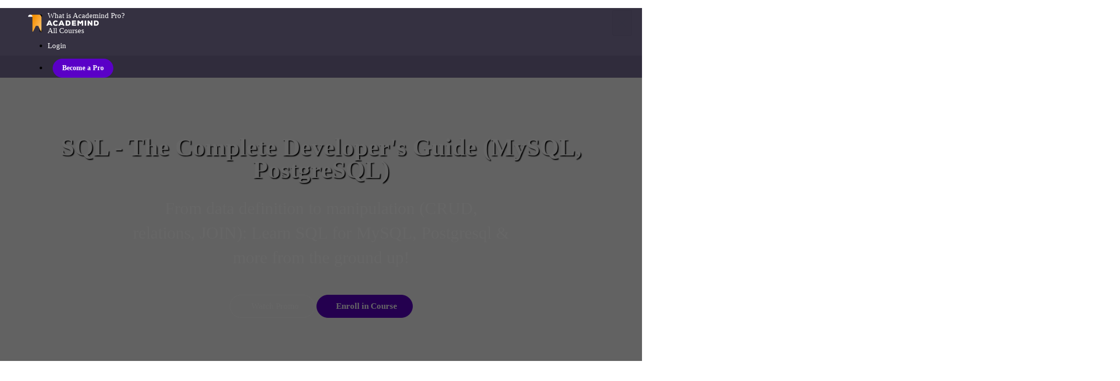

--- FILE ---
content_type: text/html; charset=utf-8
request_url: https://pro.academind.com/p/sql-the-complete-guide-mysql-postgresql-more
body_size: 39855
content:
<!DOCTYPE html>
<html>
  <head>
    <script src="https://releases.transloadit.com/uppy/v4.18.0/uppy.min.js"></script><link rel="stylesheet" href="https://releases.transloadit.com/uppy/v4.18.0/uppy.min.css" />
    <link href='https://static-media.hotmart.com/O9DjdAsIjNoZ11Ta0NACddDf1KE=/32x32/https://uploads.teachablecdn.com/attachments/zCHKSTQfyyK8k7MRLx1w_logo-standalone.png' rel='icon' type='image/png'>

<link href='https://static-media.hotmart.com/HZaAI8nnsIbTKeNOf2a10Wm9z1s=/72x72/https://uploads.teachablecdn.com/attachments/zCHKSTQfyyK8k7MRLx1w_logo-standalone.png' rel='apple-touch-icon' type='image/png'>

<link href='https://static-media.hotmart.com/L__habLlmvmx2uMVYW49DP8DZ0s=/144x144/https://uploads.teachablecdn.com/attachments/zCHKSTQfyyK8k7MRLx1w_logo-standalone.png' rel='apple-touch-icon' type='image/png'>

<link href='https://static-media.hotmart.com/uVVeU4np0hKtENqVToYzBEuHZUI=/320x345/https://uploads.teachablecdn.com/attachments/uWmDdMoBQ0y80Qb89Y2s_youtube-banner-2022.png' rel='apple-touch-startup-image' type='image/png'>

<link href='https://static-media.hotmart.com/yHZ7hbW1EWalpJNQLGDzgLJCWuk=/640x690/https://uploads.teachablecdn.com/attachments/uWmDdMoBQ0y80Qb89Y2s_youtube-banner-2022.png' rel='apple-touch-startup-image' type='image/png'>

<meta name='apple-mobile-web-app-capable' content='yes' />
<meta charset="UTF-8">
<meta name="csrf-param" content="authenticity_token" />
<meta name="csrf-token" content="51HWGCudjyf1c1M9BPVPkSSDmI2clZSb27sEVGoZokr4Dff3fvPVydx4XVO1_cGgqLV_pFrxDhgoylREmtSpAw" />
<link rel="stylesheet" href="https://fedora.teachablecdn.com/assets/bootstrap-748e653be2be27c8e709ced95eab64a05c870fcc9544b56e33dfe1a9a539317d.css" data-turbolinks-track="true" /><link href="https://teachable-themeable.learning.teachable.com/themecss/production/base.css?_=5939b3be5912&amp;brand_course_heading=%23ffffff&amp;brand_heading=%235A00C7&amp;brand_homepage_heading=%23ffffff&amp;brand_navbar_fixed_text=%23ffffff&amp;brand_navbar_text=%23ffffff&amp;brand_primary=%232F2B3B&amp;brand_secondary=%235A00C7&amp;brand_text=%23000000&amp;font=Lato&amp;logged_out_homepage_background_image_overlay=0.84&amp;logged_out_homepage_background_image_url=https%3A%2F%2Fuploads.teachablecdn.com%2Fattachments%2FuWmDdMoBQ0y80Qb89Y2s_youtube-banner-2022.png" rel="stylesheet" data-turbolinks-track="true"></link>
<title>SQL - The Complete Developer&#39;s Guide (MySQL, PostgreSQL) | Academind</title>
<meta name="description" content="From data definition to manipulation (CRUD, relations, JOIN): Learn SQL for MySQL, Postgresql &amp; more from the ground up!">
<link rel="canonical" href="https://pro.academind.com/p/sql-the-complete-guide-mysql-postgresql-more">
<meta property="og:description" content="From data definition to manipulation (CRUD, relations, JOIN): Learn SQL for MySQL, Postgresql &amp;amp; more from the ground up!">
<meta property="og:image" content="https://uploads.teachablecdn.com/attachments/iHqmoIOoSG2cTnlWiyjA_sql-logo.png">
<meta property="og:title" content="SQL - The Complete Developer&#39;s Guide (MySQL, PostgreSQL)">
<meta property="og:type" content="website">
<meta property="og:url" content="https://pro.academind.com/p/sql-the-complete-guide-mysql-postgresql-more">
<meta name="brand_video_player_color" content="#521571">
<meta name="site_title" content="Academind">
<style>.course-title {
    color: #FFC675;
    text-shadow: 2px 2px 2px black;
}

.headline {
    color: white;
    text-shadow: 4px 4px 15px black;
}

.homepage-hero {
   height: 25vh;
   margin-top: -80px;
}

.ac-reviews {
    padding: 3rem 0;
}

@media (min-width: 768px) {
    .ac-reviews__list {
        max-width: 80%;
    }
}

.ac-review {
    flex: 1;
    margin: 2.5rem;
    box-shadow: 0 2px 8px rgba(0,0,0,0.26);
    background-color: white;
    border-radius: 8px;
    overflow: hidden;
    padding: 1.5rem;
}

.ac-review h3 {
    color: #521751;
    font-size: 2rem;
    margin: 0 0 1rem 0;
}

.ac-review blockquote {
    font-style: italic;
    margin: 0;
    border-left-color: #5a00c7;
}

.block.checkout,
#pricing-options {
    background-color: #3c374b;
    padding: 3rem 0;
}

.ac-offer__heading h2 {
  color: #ffc675;
  margin-bottom: 2.5rem;
  text-align: center;
  font-weight: bold;
  font-size: 2,5rem;
}

.ac-offers,
.ac-reviews__list {
  display: -webkit-box;
  display: -ms-flexbox;
  display: flex;
  -ms-flex-wrap: wrap;
  flex-wrap: wrap;
  justify-content: center;
  align-items: stretch;
  -webkit-box-orient: vertical;
  -webkit-box-direction: normal;
  -ms-flex-direction: column;
  flex-direction: column;
}

@media (min-width: 768px) {
  .ac-offers,
  .ac-reviews__list {
    -webkit-box-orient: horizontal;
    -webkit-box-direction: normal;
    flex-direction: row;
    max-width: 70rem;
    margin: 0 auto;
  }
}

.ac-offer-card {
  margin: 1rem;
  background-color: #2e2b3b;
  box-shadow: 0 2px 8px rgba(0, 0, 0, 0.26);
  padding: 2rem;
  border-radius: 12px;
  position: relative;
  overflow: hidden;
  display: -webkit-box;
  display: -ms-flexbox;
  display: flex;
  -webkit-box-orient: vertical;
  -webkit-box-direction: normal;
  -ms-flex-direction: column;
  flex-direction: column;
  flex: 1;
}

.ac-offer-card__badge {
  position: absolute;
  right: -5rem;
  top: 1rem;
  -webkit-transform: rotate(45deg);
  -ms-transform: rotate(45deg);
  transform: rotateZ(45deg);
  background-color: #5a00c7;
  color: black;
  background-color: white;
  padding: 2rem 5rem;
  text-transform: uppercase;
  /* box-shadow: 0 0 8px 2px rgba(0, 0, 0, 0.4); */
}

.ac-offer-card__header {
  width: 70%;
  margin: 0 auto;
}

.ac-offer-card__title {
    font-size: 2.5rem;
    color: white;
    font-weight: bold;
}

.ac-offer__cta {
  display: -webkit-box;
  display: -ms-flexbox;
  display: flex;
  justify-content: space-between;
  align-items: center;
  -webkit-box-orient: vertical;
  -webkit-box-direction: normal;
  -ms-flex-direction: column;
  flex-direction: column;
  flex: 1;
}

.ac-offer-card__price {
  border-top: 1px solid #ccc;
  padding: 0.5rem;
}

.ac-offer-card__price p:first-of-type {
    font-size: 3rem;
    font-weight: bold;
    color: #ffc675;
    margin: 2rem 0 0.5rem 0;
}


.ac-offer-card__normal-price {
    font-size: 2rem;
    color: #ffc675;
    text-decoration: line-through;
}

.ac-offer-card__expiration {
    font-size: 1.5rem;
    font-weight: bold;
    margin: 0.5rem 0;
}

.ac-offer-card a {
  color: #ccc;
}

.ac-offer__cta .btn {
    font-size: 1.2rem;
    padding: 0.5rem 2rem !important;
    border-radius: 10px;
}

.ac-course-traits h2 {
    font-size: 5.5rem !important;
    text-align: center;
    margin: 0;
}

.ac-course-traits h3 {
    text-align: center;
    margin: 0;
    color: #521751;
}

.ac-offer-small {
    font-size: 0.75rem;
    color: white;
    line-height: 16px;
}

.ac-offer-strong {
    font-size: 1rem;
    color: white;
}



.revamped_lecture_player .course-sidebar {
    height: 100vh;
}


.banner {
  display: -webkit-box;
  display: -ms-flexbox;
  display: flex;
  align-items: center;
  justify-content: center;
  background-image: linear-gradient(to right, #f7d165, #f7d165);
  width: 100%;
  padding: 10px 10px;
  margin: 0;
}

.banner-image img {
  width: 350px;
  padding: 5px; /* Adjust padding as needed */
}

.banner-text {
  display: flex;
  color: black;
  flex-direction: column;
  justify-content: center;
  padding-left: 20px; /* Space between image and text */
}

.banner-text h2 {
  margin: 0;
  padding: 5px 0; /* Adjust text vertical spacing as needed */
  text-transform: uppercase;
  font-size: 1.8rem;
}

.banner-text h3 {
  margin: 0;
  padding: 0; /* Adjust text vertical spacing as needed */
  font-weight: lighter;
  font-size: 1.1rem;
}

.banner-text h4 {
  margin: 0;
  padding: 10px 0; /* Adjust text vertical spacing as needed */
  font-size: 1.1rem;
}

.banner-btn {
  background-color: white;
  background-color: #f7b161;
  padding: 10px;
  border-radius: 5px;
  color: black;
  
}

.banner-text p:first-of-type {
  margin: 0;
  padding: 0; /* Adjust text vertical spacing as needed */
  font-size: 0.7rem;
}

.banner-text p {
  margin: 0;
  padding: 0; /* Adjust text vertical spacing as needed */
  font-size: 0.7rem;
}

@media (max-width: 768px) {
  .banner {
      flex-direction: column;
      text-align: center;
  }

  .banner-image, .banner-text {
      width: 100%;
  }

  .banner-text {
      padding-left: 0;
  }
}
}</style>
<script src='//fast.wistia.com/assets/external/E-v1.js'></script>
<script
  src='https://www.recaptcha.net/recaptcha/api.js'
  async
  defer></script>



      <meta name="asset_host" content="https://fedora.teachablecdn.com">
     <script>
  (function () {
    const origCreateElement = Document.prototype.createElement;
    Document.prototype.createElement = function () {
      const el = origCreateElement.apply(this, arguments);
      if (arguments[0].toLowerCase() === "video") {
        const observer = new MutationObserver(() => {
          if (
            el.src &&
            el.src.startsWith("data:video") &&
            el.autoplay &&
            el.style.display === "none"
          ) {
            el.removeAttribute("autoplay");
            el.autoplay = false;
            el.style.display = "none";
            observer.disconnect();
          }
        });
        observer.observe(el, {
          attributes: true,
          attributeFilter: ["src", "autoplay", "style"],
        });
      }
      return el;
    };
  })();
</script>
<script src="https://fedora.teachablecdn.com/packs/student-globals--1463f1f1bdf1bb9a431c.js"></script><script src="https://fedora.teachablecdn.com/packs/student-legacy--38db0977d3748059802d.js"></script><script src="https://fedora.teachablecdn.com/packs/student--e4ea9b8f25228072afe8.js"></script>
<meta id='iris-url' data-iris-url=https://eventable.internal.teachable.com />
<script type="text/javascript">
  window.heap=window.heap||[],heap.load=function(e,t){window.heap.appid=e,window.heap.config=t=t||{};var r=document.createElement("script");r.type="text/javascript",r.async=!0,r.src="https://cdn.heapanalytics.com/js/heap-"+e+".js";var a=document.getElementsByTagName("script")[0];a.parentNode.insertBefore(r,a);for(var n=function(e){return function(){heap.push([e].concat(Array.prototype.slice.call(arguments,0)))}},p=["addEventProperties","addUserProperties","clearEventProperties","identify","resetIdentity","removeEventProperty","setEventProperties","track","unsetEventProperty"],o=0;o<p.length;o++)heap[p[o]]=n(p[o])},heap.load("318805607");
  window.heapShouldTrackUser = true;
</script>


<script type="text/javascript">
  var _user_id = ''; // Set to the user's ID, username, or email address, or '' if not yet known.
  var _session_id = '9876eeb38204e3cdc40ee674f4aa4d27'; // Set to a unique session ID for the visitor's current browsing session.

  var _sift = window._sift = window._sift || [];
  _sift.push(['_setAccount', '2e541754ec']);
  _sift.push(['_setUserId', _user_id]);
  _sift.push(['_setSessionId', _session_id]);
  _sift.push(['_trackPageview']);

  (function() {
    function ls() {
      var e = document.createElement('script');
      e.src = 'https://cdn.sift.com/s.js';
      document.body.appendChild(e);
    }
    if (window.attachEvent) {
      window.attachEvent('onload', ls);
    } else {
      window.addEventListener('load', ls, false);
    }
  })();
</script>


<script src="https://cdn.jsdelivr.net/npm/js-cookie@rc/dist/js.cookie.min.js"></script>
<script>
window['ga-disable-UA-44397410-1'] = true;
window['ga-disable-UA-44397410-4'] = true;
  // Remove the default cookies
  setTimeout(function() {
     if (window.ga) window.ga('remove');
      // _ga is used to distinguish users.
      Cookies.remove('_ga', { path: '/', domain: '.academind.com' });
      // _gid is used to distinguish users.
      Cookies.remove('_gid', { path: '/', domain: '.academind.com' });
      // _gat is used to throttle request rate.
      Cookies.remove('_gat', { path: '/', domain: '.academind.com' });
      Cookies.remove('aid', { path: '/', domain: '.academind.com' });
      Cookies.remove('fs_uid', { path: '/', domain: '.academind.com' });
      Cookies.remove('ajs_group_id');
      Cookies.remove('ajs_user_id');
      Cookies.remove('ajs_anonymous_id');
      Cookies.remove('__zlcmid', { path: '/', domain: '.academind.com' });
      Cookies.remove('_afid', { path: '/', domain: '.academind.com' });
      Cookies.remove('ahoy_events');
      Cookies.remove('ahoy_visitor');
      Cookies.remove('ahoy_visit');
  }, 10)
  
  setTimeout(function() {
    Cookies.remove('_ga', { path: '/', domain: '.academind.com' });
      // _gid is used to distinguish users.
      Cookies.remove('_gid', { path: '/', domain: '.academind.com' });
      // _gat is used to throttle request rate.
      Cookies.remove('_gat', { path: '/', domain: '.academind.com' });
      Cookies.remove('aid', { path: '/', domain: '.academind.com' });
      Cookies.remove('fs_uid', { path: '/', domain: '.academind.com' });
      Cookies.remove('ajs_group_id');
      Cookies.remove('ajs_user_id');
      Cookies.remove('ajs_anonymous_id');
      Cookies.remove('__zlcmid', { path: '/', domain: '.academind.com' });
      Cookies.remove('_afid', { path: '/', domain: '.academind.com' });
      Cookies.remove('ahoy_events');
      Cookies.remove('ahoy_visitor');
      Cookies.remove('ahoy_visit');
    Cookies.remove('ahoy_visit');
  }, 1000);
  


</script>


<!-- Google tag (gtag.js) -->
<script async src="https://www.googletagmanager.com/gtag/js?id=G-SL8LSCXHSV"></script>
<script>
  window.dataLayer = window.dataLayer || [];
  function gtag(){dataLayer.push(arguments);}
  gtag('js', new Date());

  gtag('config', 'G-SL8LSCXHSV', {
    'user_id': '',
    'school_id': '210848',
    'school_domain': 'pro.academind.com'
  });
</script>



<meta http-equiv="X-UA-Compatible" content="IE=edge">
<script type="text/javascript">window.NREUM||(NREUM={});NREUM.info={"beacon":"bam.nr-data.net","errorBeacon":"bam.nr-data.net","licenseKey":"NRBR-08e3a2ada38dc55a529","applicationID":"1065060701","transactionName":"dAxdTUFZXVQEQh0VBFAGQBZAXl5P","queueTime":0,"applicationTime":205,"agent":""}</script>
<script type="text/javascript">(window.NREUM||(NREUM={})).init={privacy:{cookies_enabled:true},ajax:{deny_list:["bam.nr-data.net"]},feature_flags:["soft_nav"],distributed_tracing:{enabled:true}};(window.NREUM||(NREUM={})).loader_config={agentID:"1103368432",accountID:"4102727",trustKey:"27503",xpid:"UAcHU1FRDxABVFdXBwcHUVQA",licenseKey:"NRBR-08e3a2ada38dc55a529",applicationID:"1065060701",browserID:"1103368432"};;/*! For license information please see nr-loader-spa-1.308.0.min.js.LICENSE.txt */
(()=>{var e,t,r={384:(e,t,r)=>{"use strict";r.d(t,{NT:()=>a,US:()=>u,Zm:()=>o,bQ:()=>d,dV:()=>c,pV:()=>l});var n=r(6154),i=r(1863),s=r(1910);const a={beacon:"bam.nr-data.net",errorBeacon:"bam.nr-data.net"};function o(){return n.gm.NREUM||(n.gm.NREUM={}),void 0===n.gm.newrelic&&(n.gm.newrelic=n.gm.NREUM),n.gm.NREUM}function c(){let e=o();return e.o||(e.o={ST:n.gm.setTimeout,SI:n.gm.setImmediate||n.gm.setInterval,CT:n.gm.clearTimeout,XHR:n.gm.XMLHttpRequest,REQ:n.gm.Request,EV:n.gm.Event,PR:n.gm.Promise,MO:n.gm.MutationObserver,FETCH:n.gm.fetch,WS:n.gm.WebSocket},(0,s.i)(...Object.values(e.o))),e}function d(e,t){let r=o();r.initializedAgents??={},t.initializedAt={ms:(0,i.t)(),date:new Date},r.initializedAgents[e]=t}function u(e,t){o()[e]=t}function l(){return function(){let e=o();const t=e.info||{};e.info={beacon:a.beacon,errorBeacon:a.errorBeacon,...t}}(),function(){let e=o();const t=e.init||{};e.init={...t}}(),c(),function(){let e=o();const t=e.loader_config||{};e.loader_config={...t}}(),o()}},782:(e,t,r)=>{"use strict";r.d(t,{T:()=>n});const n=r(860).K7.pageViewTiming},860:(e,t,r)=>{"use strict";r.d(t,{$J:()=>u,K7:()=>c,P3:()=>d,XX:()=>i,Yy:()=>o,df:()=>s,qY:()=>n,v4:()=>a});const n="events",i="jserrors",s="browser/blobs",a="rum",o="browser/logs",c={ajax:"ajax",genericEvents:"generic_events",jserrors:i,logging:"logging",metrics:"metrics",pageAction:"page_action",pageViewEvent:"page_view_event",pageViewTiming:"page_view_timing",sessionReplay:"session_replay",sessionTrace:"session_trace",softNav:"soft_navigations",spa:"spa"},d={[c.pageViewEvent]:1,[c.pageViewTiming]:2,[c.metrics]:3,[c.jserrors]:4,[c.spa]:5,[c.ajax]:6,[c.sessionTrace]:7,[c.softNav]:8,[c.sessionReplay]:9,[c.logging]:10,[c.genericEvents]:11},u={[c.pageViewEvent]:a,[c.pageViewTiming]:n,[c.ajax]:n,[c.spa]:n,[c.softNav]:n,[c.metrics]:i,[c.jserrors]:i,[c.sessionTrace]:s,[c.sessionReplay]:s,[c.logging]:o,[c.genericEvents]:"ins"}},944:(e,t,r)=>{"use strict";r.d(t,{R:()=>i});var n=r(3241);function i(e,t){"function"==typeof console.debug&&(console.debug("New Relic Warning: https://github.com/newrelic/newrelic-browser-agent/blob/main/docs/warning-codes.md#".concat(e),t),(0,n.W)({agentIdentifier:null,drained:null,type:"data",name:"warn",feature:"warn",data:{code:e,secondary:t}}))}},993:(e,t,r)=>{"use strict";r.d(t,{A$:()=>s,ET:()=>a,TZ:()=>o,p_:()=>i});var n=r(860);const i={ERROR:"ERROR",WARN:"WARN",INFO:"INFO",DEBUG:"DEBUG",TRACE:"TRACE"},s={OFF:0,ERROR:1,WARN:2,INFO:3,DEBUG:4,TRACE:5},a="log",o=n.K7.logging},1541:(e,t,r)=>{"use strict";r.d(t,{U:()=>i,f:()=>n});const n={MFE:"MFE",BA:"BA"};function i(e,t){if(2!==t?.harvestEndpointVersion)return{};const r=t.agentRef.runtime.appMetadata.agents[0].entityGuid;return e?{"source.id":e.id,"source.name":e.name,"source.type":e.type,"parent.id":e.parent?.id||r,"parent.type":e.parent?.type||n.BA}:{"entity.guid":r,appId:t.agentRef.info.applicationID}}},1687:(e,t,r)=>{"use strict";r.d(t,{Ak:()=>d,Ze:()=>h,x3:()=>u});var n=r(3241),i=r(7836),s=r(3606),a=r(860),o=r(2646);const c={};function d(e,t){const r={staged:!1,priority:a.P3[t]||0};l(e),c[e].get(t)||c[e].set(t,r)}function u(e,t){e&&c[e]&&(c[e].get(t)&&c[e].delete(t),p(e,t,!1),c[e].size&&f(e))}function l(e){if(!e)throw new Error("agentIdentifier required");c[e]||(c[e]=new Map)}function h(e="",t="feature",r=!1){if(l(e),!e||!c[e].get(t)||r)return p(e,t);c[e].get(t).staged=!0,f(e)}function f(e){const t=Array.from(c[e]);t.every(([e,t])=>t.staged)&&(t.sort((e,t)=>e[1].priority-t[1].priority),t.forEach(([t])=>{c[e].delete(t),p(e,t)}))}function p(e,t,r=!0){const a=e?i.ee.get(e):i.ee,c=s.i.handlers;if(!a.aborted&&a.backlog&&c){if((0,n.W)({agentIdentifier:e,type:"lifecycle",name:"drain",feature:t}),r){const e=a.backlog[t],r=c[t];if(r){for(let t=0;e&&t<e.length;++t)g(e[t],r);Object.entries(r).forEach(([e,t])=>{Object.values(t||{}).forEach(t=>{t[0]?.on&&t[0]?.context()instanceof o.y&&t[0].on(e,t[1])})})}}a.isolatedBacklog||delete c[t],a.backlog[t]=null,a.emit("drain-"+t,[])}}function g(e,t){var r=e[1];Object.values(t[r]||{}).forEach(t=>{var r=e[0];if(t[0]===r){var n=t[1],i=e[3],s=e[2];n.apply(i,s)}})}},1738:(e,t,r)=>{"use strict";r.d(t,{U:()=>f,Y:()=>h});var n=r(3241),i=r(9908),s=r(1863),a=r(944),o=r(5701),c=r(3969),d=r(8362),u=r(860),l=r(4261);function h(e,t,r,s){const h=s||r;!h||h[e]&&h[e]!==d.d.prototype[e]||(h[e]=function(){(0,i.p)(c.xV,["API/"+e+"/called"],void 0,u.K7.metrics,r.ee),(0,n.W)({agentIdentifier:r.agentIdentifier,drained:!!o.B?.[r.agentIdentifier],type:"data",name:"api",feature:l.Pl+e,data:{}});try{return t.apply(this,arguments)}catch(e){(0,a.R)(23,e)}})}function f(e,t,r,n,a){const o=e.info;null===r?delete o.jsAttributes[t]:o.jsAttributes[t]=r,(a||null===r)&&(0,i.p)(l.Pl+n,[(0,s.t)(),t,r],void 0,"session",e.ee)}},1741:(e,t,r)=>{"use strict";r.d(t,{W:()=>s});var n=r(944),i=r(4261);class s{#e(e,...t){if(this[e]!==s.prototype[e])return this[e](...t);(0,n.R)(35,e)}addPageAction(e,t){return this.#e(i.hG,e,t)}register(e){return this.#e(i.eY,e)}recordCustomEvent(e,t){return this.#e(i.fF,e,t)}setPageViewName(e,t){return this.#e(i.Fw,e,t)}setCustomAttribute(e,t,r){return this.#e(i.cD,e,t,r)}noticeError(e,t){return this.#e(i.o5,e,t)}setUserId(e,t=!1){return this.#e(i.Dl,e,t)}setApplicationVersion(e){return this.#e(i.nb,e)}setErrorHandler(e){return this.#e(i.bt,e)}addRelease(e,t){return this.#e(i.k6,e,t)}log(e,t){return this.#e(i.$9,e,t)}start(){return this.#e(i.d3)}finished(e){return this.#e(i.BL,e)}recordReplay(){return this.#e(i.CH)}pauseReplay(){return this.#e(i.Tb)}addToTrace(e){return this.#e(i.U2,e)}setCurrentRouteName(e){return this.#e(i.PA,e)}interaction(e){return this.#e(i.dT,e)}wrapLogger(e,t,r){return this.#e(i.Wb,e,t,r)}measure(e,t){return this.#e(i.V1,e,t)}consent(e){return this.#e(i.Pv,e)}}},1863:(e,t,r)=>{"use strict";function n(){return Math.floor(performance.now())}r.d(t,{t:()=>n})},1910:(e,t,r)=>{"use strict";r.d(t,{i:()=>s});var n=r(944);const i=new Map;function s(...e){return e.every(e=>{if(i.has(e))return i.get(e);const t="function"==typeof e?e.toString():"",r=t.includes("[native code]"),s=t.includes("nrWrapper");return r||s||(0,n.R)(64,e?.name||t),i.set(e,r),r})}},2555:(e,t,r)=>{"use strict";r.d(t,{D:()=>o,f:()=>a});var n=r(384),i=r(8122);const s={beacon:n.NT.beacon,errorBeacon:n.NT.errorBeacon,licenseKey:void 0,applicationID:void 0,sa:void 0,queueTime:void 0,applicationTime:void 0,ttGuid:void 0,user:void 0,account:void 0,product:void 0,extra:void 0,jsAttributes:{},userAttributes:void 0,atts:void 0,transactionName:void 0,tNamePlain:void 0};function a(e){try{return!!e.licenseKey&&!!e.errorBeacon&&!!e.applicationID}catch(e){return!1}}const o=e=>(0,i.a)(e,s)},2614:(e,t,r)=>{"use strict";r.d(t,{BB:()=>a,H3:()=>n,g:()=>d,iL:()=>c,tS:()=>o,uh:()=>i,wk:()=>s});const n="NRBA",i="SESSION",s=144e5,a=18e5,o={STARTED:"session-started",PAUSE:"session-pause",RESET:"session-reset",RESUME:"session-resume",UPDATE:"session-update"},c={SAME_TAB:"same-tab",CROSS_TAB:"cross-tab"},d={OFF:0,FULL:1,ERROR:2}},2646:(e,t,r)=>{"use strict";r.d(t,{y:()=>n});class n{constructor(e){this.contextId=e}}},2843:(e,t,r)=>{"use strict";r.d(t,{G:()=>s,u:()=>i});var n=r(3878);function i(e,t=!1,r,i){(0,n.DD)("visibilitychange",function(){if(t)return void("hidden"===document.visibilityState&&e());e(document.visibilityState)},r,i)}function s(e,t,r){(0,n.sp)("pagehide",e,t,r)}},3241:(e,t,r)=>{"use strict";r.d(t,{W:()=>s});var n=r(6154);const i="newrelic";function s(e={}){try{n.gm.dispatchEvent(new CustomEvent(i,{detail:e}))}catch(e){}}},3304:(e,t,r)=>{"use strict";r.d(t,{A:()=>s});var n=r(7836);const i=()=>{const e=new WeakSet;return(t,r)=>{if("object"==typeof r&&null!==r){if(e.has(r))return;e.add(r)}return r}};function s(e){try{return JSON.stringify(e,i())??""}catch(e){try{n.ee.emit("internal-error",[e])}catch(e){}return""}}},3333:(e,t,r)=>{"use strict";r.d(t,{$v:()=>u,TZ:()=>n,Xh:()=>c,Zp:()=>i,kd:()=>d,mq:()=>o,nf:()=>a,qN:()=>s});const n=r(860).K7.genericEvents,i=["auxclick","click","copy","keydown","paste","scrollend"],s=["focus","blur"],a=4,o=1e3,c=2e3,d=["PageAction","UserAction","BrowserPerformance"],u={RESOURCES:"experimental.resources",REGISTER:"register"}},3434:(e,t,r)=>{"use strict";r.d(t,{Jt:()=>s,YM:()=>d});var n=r(7836),i=r(5607);const s="nr@original:".concat(i.W),a=50;var o=Object.prototype.hasOwnProperty,c=!1;function d(e,t){return e||(e=n.ee),r.inPlace=function(e,t,n,i,s){n||(n="");const a="-"===n.charAt(0);for(let o=0;o<t.length;o++){const c=t[o],d=e[c];l(d)||(e[c]=r(d,a?c+n:n,i,c,s))}},r.flag=s,r;function r(t,r,n,c,d){return l(t)?t:(r||(r=""),nrWrapper[s]=t,function(e,t,r){if(Object.defineProperty&&Object.keys)try{return Object.keys(e).forEach(function(r){Object.defineProperty(t,r,{get:function(){return e[r]},set:function(t){return e[r]=t,t}})}),t}catch(e){u([e],r)}for(var n in e)o.call(e,n)&&(t[n]=e[n])}(t,nrWrapper,e),nrWrapper);function nrWrapper(){var s,o,l,h;let f;try{o=this,s=[...arguments],l="function"==typeof n?n(s,o):n||{}}catch(t){u([t,"",[s,o,c],l],e)}i(r+"start",[s,o,c],l,d);const p=performance.now();let g;try{return h=t.apply(o,s),g=performance.now(),h}catch(e){throw g=performance.now(),i(r+"err",[s,o,e],l,d),f=e,f}finally{const e=g-p,t={start:p,end:g,duration:e,isLongTask:e>=a,methodName:c,thrownError:f};t.isLongTask&&i("long-task",[t,o],l,d),i(r+"end",[s,o,h],l,d)}}}function i(r,n,i,s){if(!c||t){var a=c;c=!0;try{e.emit(r,n,i,t,s)}catch(t){u([t,r,n,i],e)}c=a}}}function u(e,t){t||(t=n.ee);try{t.emit("internal-error",e)}catch(e){}}function l(e){return!(e&&"function"==typeof e&&e.apply&&!e[s])}},3606:(e,t,r)=>{"use strict";r.d(t,{i:()=>s});var n=r(9908);s.on=a;var i=s.handlers={};function s(e,t,r,s){a(s||n.d,i,e,t,r)}function a(e,t,r,i,s){s||(s="feature"),e||(e=n.d);var a=t[s]=t[s]||{};(a[r]=a[r]||[]).push([e,i])}},3738:(e,t,r)=>{"use strict";r.d(t,{He:()=>i,Kp:()=>o,Lc:()=>d,Rz:()=>u,TZ:()=>n,bD:()=>s,d3:()=>a,jx:()=>l,sl:()=>h,uP:()=>c});const n=r(860).K7.sessionTrace,i="bstResource",s="resource",a="-start",o="-end",c="fn"+a,d="fn"+o,u="pushState",l=1e3,h=3e4},3785:(e,t,r)=>{"use strict";r.d(t,{R:()=>c,b:()=>d});var n=r(9908),i=r(1863),s=r(860),a=r(3969),o=r(993);function c(e,t,r={},c=o.p_.INFO,d=!0,u,l=(0,i.t)()){(0,n.p)(a.xV,["API/logging/".concat(c.toLowerCase(),"/called")],void 0,s.K7.metrics,e),(0,n.p)(o.ET,[l,t,r,c,d,u],void 0,s.K7.logging,e)}function d(e){return"string"==typeof e&&Object.values(o.p_).some(t=>t===e.toUpperCase().trim())}},3878:(e,t,r)=>{"use strict";function n(e,t){return{capture:e,passive:!1,signal:t}}function i(e,t,r=!1,i){window.addEventListener(e,t,n(r,i))}function s(e,t,r=!1,i){document.addEventListener(e,t,n(r,i))}r.d(t,{DD:()=>s,jT:()=>n,sp:()=>i})},3962:(e,t,r)=>{"use strict";r.d(t,{AM:()=>a,O2:()=>l,OV:()=>s,Qu:()=>h,TZ:()=>c,ih:()=>f,pP:()=>o,t1:()=>u,tC:()=>i,wD:()=>d});var n=r(860);const i=["click","keydown","submit"],s="popstate",a="api",o="initialPageLoad",c=n.K7.softNav,d=5e3,u=500,l={INITIAL_PAGE_LOAD:"",ROUTE_CHANGE:1,UNSPECIFIED:2},h={INTERACTION:1,AJAX:2,CUSTOM_END:3,CUSTOM_TRACER:4},f={IP:"in progress",PF:"pending finish",FIN:"finished",CAN:"cancelled"}},3969:(e,t,r)=>{"use strict";r.d(t,{TZ:()=>n,XG:()=>o,rs:()=>i,xV:()=>a,z_:()=>s});const n=r(860).K7.metrics,i="sm",s="cm",a="storeSupportabilityMetrics",o="storeEventMetrics"},4234:(e,t,r)=>{"use strict";r.d(t,{W:()=>s});var n=r(7836),i=r(1687);class s{constructor(e,t){this.agentIdentifier=e,this.ee=n.ee.get(e),this.featureName=t,this.blocked=!1}deregisterDrain(){(0,i.x3)(this.agentIdentifier,this.featureName)}}},4261:(e,t,r)=>{"use strict";r.d(t,{$9:()=>u,BL:()=>c,CH:()=>p,Dl:()=>R,Fw:()=>w,PA:()=>v,Pl:()=>n,Pv:()=>A,Tb:()=>h,U2:()=>a,V1:()=>E,Wb:()=>T,bt:()=>y,cD:()=>b,d3:()=>x,dT:()=>d,eY:()=>g,fF:()=>f,hG:()=>s,hw:()=>i,k6:()=>o,nb:()=>m,o5:()=>l});const n="api-",i=n+"ixn-",s="addPageAction",a="addToTrace",o="addRelease",c="finished",d="interaction",u="log",l="noticeError",h="pauseReplay",f="recordCustomEvent",p="recordReplay",g="register",m="setApplicationVersion",v="setCurrentRouteName",b="setCustomAttribute",y="setErrorHandler",w="setPageViewName",R="setUserId",x="start",T="wrapLogger",E="measure",A="consent"},5205:(e,t,r)=>{"use strict";r.d(t,{j:()=>S});var n=r(384),i=r(1741);var s=r(2555),a=r(3333);const o=e=>{if(!e||"string"!=typeof e)return!1;try{document.createDocumentFragment().querySelector(e)}catch{return!1}return!0};var c=r(2614),d=r(944),u=r(8122);const l="[data-nr-mask]",h=e=>(0,u.a)(e,(()=>{const e={feature_flags:[],experimental:{allow_registered_children:!1,resources:!1},mask_selector:"*",block_selector:"[data-nr-block]",mask_input_options:{color:!1,date:!1,"datetime-local":!1,email:!1,month:!1,number:!1,range:!1,search:!1,tel:!1,text:!1,time:!1,url:!1,week:!1,textarea:!1,select:!1,password:!0}};return{ajax:{deny_list:void 0,block_internal:!0,enabled:!0,autoStart:!0},api:{get allow_registered_children(){return e.feature_flags.includes(a.$v.REGISTER)||e.experimental.allow_registered_children},set allow_registered_children(t){e.experimental.allow_registered_children=t},duplicate_registered_data:!1},browser_consent_mode:{enabled:!1},distributed_tracing:{enabled:void 0,exclude_newrelic_header:void 0,cors_use_newrelic_header:void 0,cors_use_tracecontext_headers:void 0,allowed_origins:void 0},get feature_flags(){return e.feature_flags},set feature_flags(t){e.feature_flags=t},generic_events:{enabled:!0,autoStart:!0},harvest:{interval:30},jserrors:{enabled:!0,autoStart:!0},logging:{enabled:!0,autoStart:!0},metrics:{enabled:!0,autoStart:!0},obfuscate:void 0,page_action:{enabled:!0},page_view_event:{enabled:!0,autoStart:!0},page_view_timing:{enabled:!0,autoStart:!0},performance:{capture_marks:!1,capture_measures:!1,capture_detail:!0,resources:{get enabled(){return e.feature_flags.includes(a.$v.RESOURCES)||e.experimental.resources},set enabled(t){e.experimental.resources=t},asset_types:[],first_party_domains:[],ignore_newrelic:!0}},privacy:{cookies_enabled:!0},proxy:{assets:void 0,beacon:void 0},session:{expiresMs:c.wk,inactiveMs:c.BB},session_replay:{autoStart:!0,enabled:!1,preload:!1,sampling_rate:10,error_sampling_rate:100,collect_fonts:!1,inline_images:!1,fix_stylesheets:!0,mask_all_inputs:!0,get mask_text_selector(){return e.mask_selector},set mask_text_selector(t){o(t)?e.mask_selector="".concat(t,",").concat(l):""===t||null===t?e.mask_selector=l:(0,d.R)(5,t)},get block_class(){return"nr-block"},get ignore_class(){return"nr-ignore"},get mask_text_class(){return"nr-mask"},get block_selector(){return e.block_selector},set block_selector(t){o(t)?e.block_selector+=",".concat(t):""!==t&&(0,d.R)(6,t)},get mask_input_options(){return e.mask_input_options},set mask_input_options(t){t&&"object"==typeof t?e.mask_input_options={...t,password:!0}:(0,d.R)(7,t)}},session_trace:{enabled:!0,autoStart:!0},soft_navigations:{enabled:!0,autoStart:!0},spa:{enabled:!0,autoStart:!0},ssl:void 0,user_actions:{enabled:!0,elementAttributes:["id","className","tagName","type"]}}})());var f=r(6154),p=r(9324);let g=0;const m={buildEnv:p.F3,distMethod:p.Xs,version:p.xv,originTime:f.WN},v={consented:!1},b={appMetadata:{},get consented(){return this.session?.state?.consent||v.consented},set consented(e){v.consented=e},customTransaction:void 0,denyList:void 0,disabled:!1,harvester:void 0,isolatedBacklog:!1,isRecording:!1,loaderType:void 0,maxBytes:3e4,obfuscator:void 0,onerror:void 0,ptid:void 0,releaseIds:{},session:void 0,timeKeeper:void 0,registeredEntities:[],jsAttributesMetadata:{bytes:0},get harvestCount(){return++g}},y=e=>{const t=(0,u.a)(e,b),r=Object.keys(m).reduce((e,t)=>(e[t]={value:m[t],writable:!1,configurable:!0,enumerable:!0},e),{});return Object.defineProperties(t,r)};var w=r(5701);const R=e=>{const t=e.startsWith("http");e+="/",r.p=t?e:"https://"+e};var x=r(7836),T=r(3241);const E={accountID:void 0,trustKey:void 0,agentID:void 0,licenseKey:void 0,applicationID:void 0,xpid:void 0},A=e=>(0,u.a)(e,E),_=new Set;function S(e,t={},r,a){let{init:o,info:c,loader_config:d,runtime:u={},exposed:l=!0}=t;if(!c){const e=(0,n.pV)();o=e.init,c=e.info,d=e.loader_config}e.init=h(o||{}),e.loader_config=A(d||{}),c.jsAttributes??={},f.bv&&(c.jsAttributes.isWorker=!0),e.info=(0,s.D)(c);const p=e.init,g=[c.beacon,c.errorBeacon];_.has(e.agentIdentifier)||(p.proxy.assets&&(R(p.proxy.assets),g.push(p.proxy.assets)),p.proxy.beacon&&g.push(p.proxy.beacon),e.beacons=[...g],function(e){const t=(0,n.pV)();Object.getOwnPropertyNames(i.W.prototype).forEach(r=>{const n=i.W.prototype[r];if("function"!=typeof n||"constructor"===n)return;let s=t[r];e[r]&&!1!==e.exposed&&"micro-agent"!==e.runtime?.loaderType&&(t[r]=(...t)=>{const n=e[r](...t);return s?s(...t):n})})}(e),(0,n.US)("activatedFeatures",w.B)),u.denyList=[...p.ajax.deny_list||[],...p.ajax.block_internal?g:[]],u.ptid=e.agentIdentifier,u.loaderType=r,e.runtime=y(u),_.has(e.agentIdentifier)||(e.ee=x.ee.get(e.agentIdentifier),e.exposed=l,(0,T.W)({agentIdentifier:e.agentIdentifier,drained:!!w.B?.[e.agentIdentifier],type:"lifecycle",name:"initialize",feature:void 0,data:e.config})),_.add(e.agentIdentifier)}},5270:(e,t,r)=>{"use strict";r.d(t,{Aw:()=>a,SR:()=>s,rF:()=>o});var n=r(384),i=r(7767);function s(e){return!!(0,n.dV)().o.MO&&(0,i.V)(e)&&!0===e?.session_trace.enabled}function a(e){return!0===e?.session_replay.preload&&s(e)}function o(e,t){try{if("string"==typeof t?.type){if("password"===t.type.toLowerCase())return"*".repeat(e?.length||0);if(void 0!==t?.dataset?.nrUnmask||t?.classList?.contains("nr-unmask"))return e}}catch(e){}return"string"==typeof e?e.replace(/[\S]/g,"*"):"*".repeat(e?.length||0)}},5289:(e,t,r)=>{"use strict";r.d(t,{GG:()=>a,Qr:()=>c,sB:()=>o});var n=r(3878),i=r(6389);function s(){return"undefined"==typeof document||"complete"===document.readyState}function a(e,t){if(s())return e();const r=(0,i.J)(e),a=setInterval(()=>{s()&&(clearInterval(a),r())},500);(0,n.sp)("load",r,t)}function o(e){if(s())return e();(0,n.DD)("DOMContentLoaded",e)}function c(e){if(s())return e();(0,n.sp)("popstate",e)}},5607:(e,t,r)=>{"use strict";r.d(t,{W:()=>n});const n=(0,r(9566).bz)()},5701:(e,t,r)=>{"use strict";r.d(t,{B:()=>s,t:()=>a});var n=r(3241);const i=new Set,s={};function a(e,t){const r=t.agentIdentifier;s[r]??={},e&&"object"==typeof e&&(i.has(r)||(t.ee.emit("rumresp",[e]),s[r]=e,i.add(r),(0,n.W)({agentIdentifier:r,loaded:!0,drained:!0,type:"lifecycle",name:"load",feature:void 0,data:e})))}},6154:(e,t,r)=>{"use strict";r.d(t,{OF:()=>d,RI:()=>i,WN:()=>h,bv:()=>s,eN:()=>f,gm:()=>a,lR:()=>l,m:()=>c,mw:()=>o,sb:()=>u});var n=r(1863);const i="undefined"!=typeof window&&!!window.document,s="undefined"!=typeof WorkerGlobalScope&&("undefined"!=typeof self&&self instanceof WorkerGlobalScope&&self.navigator instanceof WorkerNavigator||"undefined"!=typeof globalThis&&globalThis instanceof WorkerGlobalScope&&globalThis.navigator instanceof WorkerNavigator),a=i?window:"undefined"!=typeof WorkerGlobalScope&&("undefined"!=typeof self&&self instanceof WorkerGlobalScope&&self||"undefined"!=typeof globalThis&&globalThis instanceof WorkerGlobalScope&&globalThis),o=Boolean("hidden"===a?.document?.visibilityState),c=""+a?.location,d=/iPad|iPhone|iPod/.test(a.navigator?.userAgent),u=d&&"undefined"==typeof SharedWorker,l=(()=>{const e=a.navigator?.userAgent?.match(/Firefox[/\s](\d+\.\d+)/);return Array.isArray(e)&&e.length>=2?+e[1]:0})(),h=Date.now()-(0,n.t)(),f=()=>"undefined"!=typeof PerformanceNavigationTiming&&a?.performance?.getEntriesByType("navigation")?.[0]?.responseStart},6344:(e,t,r)=>{"use strict";r.d(t,{BB:()=>u,Qb:()=>l,TZ:()=>i,Ug:()=>a,Vh:()=>s,_s:()=>o,bc:()=>d,yP:()=>c});var n=r(2614);const i=r(860).K7.sessionReplay,s="errorDuringReplay",a=.12,o={DomContentLoaded:0,Load:1,FullSnapshot:2,IncrementalSnapshot:3,Meta:4,Custom:5},c={[n.g.ERROR]:15e3,[n.g.FULL]:3e5,[n.g.OFF]:0},d={RESET:{message:"Session was reset",sm:"Reset"},IMPORT:{message:"Recorder failed to import",sm:"Import"},TOO_MANY:{message:"429: Too Many Requests",sm:"Too-Many"},TOO_BIG:{message:"Payload was too large",sm:"Too-Big"},CROSS_TAB:{message:"Session Entity was set to OFF on another tab",sm:"Cross-Tab"},ENTITLEMENTS:{message:"Session Replay is not allowed and will not be started",sm:"Entitlement"}},u=5e3,l={API:"api",RESUME:"resume",SWITCH_TO_FULL:"switchToFull",INITIALIZE:"initialize",PRELOAD:"preload"}},6389:(e,t,r)=>{"use strict";function n(e,t=500,r={}){const n=r?.leading||!1;let i;return(...r)=>{n&&void 0===i&&(e.apply(this,r),i=setTimeout(()=>{i=clearTimeout(i)},t)),n||(clearTimeout(i),i=setTimeout(()=>{e.apply(this,r)},t))}}function i(e){let t=!1;return(...r)=>{t||(t=!0,e.apply(this,r))}}r.d(t,{J:()=>i,s:()=>n})},6630:(e,t,r)=>{"use strict";r.d(t,{T:()=>n});const n=r(860).K7.pageViewEvent},6774:(e,t,r)=>{"use strict";r.d(t,{T:()=>n});const n=r(860).K7.jserrors},7295:(e,t,r)=>{"use strict";r.d(t,{Xv:()=>a,gX:()=>i,iW:()=>s});var n=[];function i(e){if(!e||s(e))return!1;if(0===n.length)return!0;if("*"===n[0].hostname)return!1;for(var t=0;t<n.length;t++){var r=n[t];if(r.hostname.test(e.hostname)&&r.pathname.test(e.pathname))return!1}return!0}function s(e){return void 0===e.hostname}function a(e){if(n=[],e&&e.length)for(var t=0;t<e.length;t++){let r=e[t];if(!r)continue;if("*"===r)return void(n=[{hostname:"*"}]);0===r.indexOf("http://")?r=r.substring(7):0===r.indexOf("https://")&&(r=r.substring(8));const i=r.indexOf("/");let s,a;i>0?(s=r.substring(0,i),a=r.substring(i)):(s=r,a="*");let[c]=s.split(":");n.push({hostname:o(c),pathname:o(a,!0)})}}function o(e,t=!1){const r=e.replace(/[.+?^${}()|[\]\\]/g,e=>"\\"+e).replace(/\*/g,".*?");return new RegExp((t?"^":"")+r+"$")}},7485:(e,t,r)=>{"use strict";r.d(t,{D:()=>i});var n=r(6154);function i(e){if(0===(e||"").indexOf("data:"))return{protocol:"data"};try{const t=new URL(e,location.href),r={port:t.port,hostname:t.hostname,pathname:t.pathname,search:t.search,protocol:t.protocol.slice(0,t.protocol.indexOf(":")),sameOrigin:t.protocol===n.gm?.location?.protocol&&t.host===n.gm?.location?.host};return r.port&&""!==r.port||("http:"===t.protocol&&(r.port="80"),"https:"===t.protocol&&(r.port="443")),r.pathname&&""!==r.pathname?r.pathname.startsWith("/")||(r.pathname="/".concat(r.pathname)):r.pathname="/",r}catch(e){return{}}}},7699:(e,t,r)=>{"use strict";r.d(t,{It:()=>s,KC:()=>o,No:()=>i,qh:()=>a});var n=r(860);const i=16e3,s=1e6,a="SESSION_ERROR",o={[n.K7.logging]:!0,[n.K7.genericEvents]:!1,[n.K7.jserrors]:!1,[n.K7.ajax]:!1}},7767:(e,t,r)=>{"use strict";r.d(t,{V:()=>i});var n=r(6154);const i=e=>n.RI&&!0===e?.privacy.cookies_enabled},7836:(e,t,r)=>{"use strict";r.d(t,{P:()=>o,ee:()=>c});var n=r(384),i=r(8990),s=r(2646),a=r(5607);const o="nr@context:".concat(a.W),c=function e(t,r){var n={},a={},u={},l=!1;try{l=16===r.length&&d.initializedAgents?.[r]?.runtime.isolatedBacklog}catch(e){}var h={on:p,addEventListener:p,removeEventListener:function(e,t){var r=n[e];if(!r)return;for(var i=0;i<r.length;i++)r[i]===t&&r.splice(i,1)},emit:function(e,r,n,i,s){!1!==s&&(s=!0);if(c.aborted&&!i)return;t&&s&&t.emit(e,r,n);var o=f(n);g(e).forEach(e=>{e.apply(o,r)});var d=v()[a[e]];d&&d.push([h,e,r,o]);return o},get:m,listeners:g,context:f,buffer:function(e,t){const r=v();if(t=t||"feature",h.aborted)return;Object.entries(e||{}).forEach(([e,n])=>{a[n]=t,t in r||(r[t]=[])})},abort:function(){h._aborted=!0,Object.keys(h.backlog).forEach(e=>{delete h.backlog[e]})},isBuffering:function(e){return!!v()[a[e]]},debugId:r,backlog:l?{}:t&&"object"==typeof t.backlog?t.backlog:{},isolatedBacklog:l};return Object.defineProperty(h,"aborted",{get:()=>{let e=h._aborted||!1;return e||(t&&(e=t.aborted),e)}}),h;function f(e){return e&&e instanceof s.y?e:e?(0,i.I)(e,o,()=>new s.y(o)):new s.y(o)}function p(e,t){n[e]=g(e).concat(t)}function g(e){return n[e]||[]}function m(t){return u[t]=u[t]||e(h,t)}function v(){return h.backlog}}(void 0,"globalEE"),d=(0,n.Zm)();d.ee||(d.ee=c)},8122:(e,t,r)=>{"use strict";r.d(t,{a:()=>i});var n=r(944);function i(e,t){try{if(!e||"object"!=typeof e)return(0,n.R)(3);if(!t||"object"!=typeof t)return(0,n.R)(4);const r=Object.create(Object.getPrototypeOf(t),Object.getOwnPropertyDescriptors(t)),s=0===Object.keys(r).length?e:r;for(let a in s)if(void 0!==e[a])try{if(null===e[a]){r[a]=null;continue}Array.isArray(e[a])&&Array.isArray(t[a])?r[a]=Array.from(new Set([...e[a],...t[a]])):"object"==typeof e[a]&&"object"==typeof t[a]?r[a]=i(e[a],t[a]):r[a]=e[a]}catch(e){r[a]||(0,n.R)(1,e)}return r}catch(e){(0,n.R)(2,e)}}},8139:(e,t,r)=>{"use strict";r.d(t,{u:()=>h});var n=r(7836),i=r(3434),s=r(8990),a=r(6154);const o={},c=a.gm.XMLHttpRequest,d="addEventListener",u="removeEventListener",l="nr@wrapped:".concat(n.P);function h(e){var t=function(e){return(e||n.ee).get("events")}(e);if(o[t.debugId]++)return t;o[t.debugId]=1;var r=(0,i.YM)(t,!0);function h(e){r.inPlace(e,[d,u],"-",p)}function p(e,t){return e[1]}return"getPrototypeOf"in Object&&(a.RI&&f(document,h),c&&f(c.prototype,h),f(a.gm,h)),t.on(d+"-start",function(e,t){var n=e[1];if(null!==n&&("function"==typeof n||"object"==typeof n)&&"newrelic"!==e[0]){var i=(0,s.I)(n,l,function(){var e={object:function(){if("function"!=typeof n.handleEvent)return;return n.handleEvent.apply(n,arguments)},function:n}[typeof n];return e?r(e,"fn-",null,e.name||"anonymous"):n});this.wrapped=e[1]=i}}),t.on(u+"-start",function(e){e[1]=this.wrapped||e[1]}),t}function f(e,t,...r){let n=e;for(;"object"==typeof n&&!Object.prototype.hasOwnProperty.call(n,d);)n=Object.getPrototypeOf(n);n&&t(n,...r)}},8362:(e,t,r)=>{"use strict";r.d(t,{d:()=>s});var n=r(9566),i=r(1741);class s extends i.W{agentIdentifier=(0,n.LA)(16)}},8374:(e,t,r)=>{r.nc=(()=>{try{return document?.currentScript?.nonce}catch(e){}return""})()},8990:(e,t,r)=>{"use strict";r.d(t,{I:()=>i});var n=Object.prototype.hasOwnProperty;function i(e,t,r){if(n.call(e,t))return e[t];var i=r();if(Object.defineProperty&&Object.keys)try{return Object.defineProperty(e,t,{value:i,writable:!0,enumerable:!1}),i}catch(e){}return e[t]=i,i}},9119:(e,t,r)=>{"use strict";r.d(t,{L:()=>s});var n=/([^?#]*)[^#]*(#[^?]*|$).*/,i=/([^?#]*)().*/;function s(e,t){return e?e.replace(t?n:i,"$1$2"):e}},9300:(e,t,r)=>{"use strict";r.d(t,{T:()=>n});const n=r(860).K7.ajax},9324:(e,t,r)=>{"use strict";r.d(t,{AJ:()=>a,F3:()=>i,Xs:()=>s,Yq:()=>o,xv:()=>n});const n="1.308.0",i="PROD",s="CDN",a="@newrelic/rrweb",o="1.0.1"},9566:(e,t,r)=>{"use strict";r.d(t,{LA:()=>o,ZF:()=>c,bz:()=>a,el:()=>d});var n=r(6154);const i="xxxxxxxx-xxxx-4xxx-yxxx-xxxxxxxxxxxx";function s(e,t){return e?15&e[t]:16*Math.random()|0}function a(){const e=n.gm?.crypto||n.gm?.msCrypto;let t,r=0;return e&&e.getRandomValues&&(t=e.getRandomValues(new Uint8Array(30))),i.split("").map(e=>"x"===e?s(t,r++).toString(16):"y"===e?(3&s()|8).toString(16):e).join("")}function o(e){const t=n.gm?.crypto||n.gm?.msCrypto;let r,i=0;t&&t.getRandomValues&&(r=t.getRandomValues(new Uint8Array(e)));const a=[];for(var o=0;o<e;o++)a.push(s(r,i++).toString(16));return a.join("")}function c(){return o(16)}function d(){return o(32)}},9908:(e,t,r)=>{"use strict";r.d(t,{d:()=>n,p:()=>i});var n=r(7836).ee.get("handle");function i(e,t,r,i,s){s?(s.buffer([e],i),s.emit(e,t,r)):(n.buffer([e],i),n.emit(e,t,r))}}},n={};function i(e){var t=n[e];if(void 0!==t)return t.exports;var s=n[e]={exports:{}};return r[e](s,s.exports,i),s.exports}i.m=r,i.d=(e,t)=>{for(var r in t)i.o(t,r)&&!i.o(e,r)&&Object.defineProperty(e,r,{enumerable:!0,get:t[r]})},i.f={},i.e=e=>Promise.all(Object.keys(i.f).reduce((t,r)=>(i.f[r](e,t),t),[])),i.u=e=>({212:"nr-spa-compressor",249:"nr-spa-recorder",478:"nr-spa"}[e]+"-1.308.0.min.js"),i.o=(e,t)=>Object.prototype.hasOwnProperty.call(e,t),e={},t="NRBA-1.308.0.PROD:",i.l=(r,n,s,a)=>{if(e[r])e[r].push(n);else{var o,c;if(void 0!==s)for(var d=document.getElementsByTagName("script"),u=0;u<d.length;u++){var l=d[u];if(l.getAttribute("src")==r||l.getAttribute("data-webpack")==t+s){o=l;break}}if(!o){c=!0;var h={478:"sha512-RSfSVnmHk59T/uIPbdSE0LPeqcEdF4/+XhfJdBuccH5rYMOEZDhFdtnh6X6nJk7hGpzHd9Ujhsy7lZEz/ORYCQ==",249:"sha512-ehJXhmntm85NSqW4MkhfQqmeKFulra3klDyY0OPDUE+sQ3GokHlPh1pmAzuNy//3j4ac6lzIbmXLvGQBMYmrkg==",212:"sha512-B9h4CR46ndKRgMBcK+j67uSR2RCnJfGefU+A7FrgR/k42ovXy5x/MAVFiSvFxuVeEk/pNLgvYGMp1cBSK/G6Fg=="};(o=document.createElement("script")).charset="utf-8",i.nc&&o.setAttribute("nonce",i.nc),o.setAttribute("data-webpack",t+s),o.src=r,0!==o.src.indexOf(window.location.origin+"/")&&(o.crossOrigin="anonymous"),h[a]&&(o.integrity=h[a])}e[r]=[n];var f=(t,n)=>{o.onerror=o.onload=null,clearTimeout(p);var i=e[r];if(delete e[r],o.parentNode&&o.parentNode.removeChild(o),i&&i.forEach(e=>e(n)),t)return t(n)},p=setTimeout(f.bind(null,void 0,{type:"timeout",target:o}),12e4);o.onerror=f.bind(null,o.onerror),o.onload=f.bind(null,o.onload),c&&document.head.appendChild(o)}},i.r=e=>{"undefined"!=typeof Symbol&&Symbol.toStringTag&&Object.defineProperty(e,Symbol.toStringTag,{value:"Module"}),Object.defineProperty(e,"__esModule",{value:!0})},i.p="https://js-agent.newrelic.com/",(()=>{var e={38:0,788:0};i.f.j=(t,r)=>{var n=i.o(e,t)?e[t]:void 0;if(0!==n)if(n)r.push(n[2]);else{var s=new Promise((r,i)=>n=e[t]=[r,i]);r.push(n[2]=s);var a=i.p+i.u(t),o=new Error;i.l(a,r=>{if(i.o(e,t)&&(0!==(n=e[t])&&(e[t]=void 0),n)){var s=r&&("load"===r.type?"missing":r.type),a=r&&r.target&&r.target.src;o.message="Loading chunk "+t+" failed: ("+s+": "+a+")",o.name="ChunkLoadError",o.type=s,o.request=a,n[1](o)}},"chunk-"+t,t)}};var t=(t,r)=>{var n,s,[a,o,c]=r,d=0;if(a.some(t=>0!==e[t])){for(n in o)i.o(o,n)&&(i.m[n]=o[n]);if(c)c(i)}for(t&&t(r);d<a.length;d++)s=a[d],i.o(e,s)&&e[s]&&e[s][0](),e[s]=0},r=self["webpackChunk:NRBA-1.308.0.PROD"]=self["webpackChunk:NRBA-1.308.0.PROD"]||[];r.forEach(t.bind(null,0)),r.push=t.bind(null,r.push.bind(r))})(),(()=>{"use strict";i(8374);var e=i(8362),t=i(860);const r=Object.values(t.K7);var n=i(5205);var s=i(9908),a=i(1863),o=i(4261),c=i(1738);var d=i(1687),u=i(4234),l=i(5289),h=i(6154),f=i(944),p=i(5270),g=i(7767),m=i(6389),v=i(7699);class b extends u.W{constructor(e,t){super(e.agentIdentifier,t),this.agentRef=e,this.abortHandler=void 0,this.featAggregate=void 0,this.loadedSuccessfully=void 0,this.onAggregateImported=new Promise(e=>{this.loadedSuccessfully=e}),this.deferred=Promise.resolve(),!1===e.init[this.featureName].autoStart?this.deferred=new Promise((t,r)=>{this.ee.on("manual-start-all",(0,m.J)(()=>{(0,d.Ak)(e.agentIdentifier,this.featureName),t()}))}):(0,d.Ak)(e.agentIdentifier,t)}importAggregator(e,t,r={}){if(this.featAggregate)return;const n=async()=>{let n;await this.deferred;try{if((0,g.V)(e.init)){const{setupAgentSession:t}=await i.e(478).then(i.bind(i,8766));n=t(e)}}catch(e){(0,f.R)(20,e),this.ee.emit("internal-error",[e]),(0,s.p)(v.qh,[e],void 0,this.featureName,this.ee)}try{if(!this.#t(this.featureName,n,e.init))return(0,d.Ze)(this.agentIdentifier,this.featureName),void this.loadedSuccessfully(!1);const{Aggregate:i}=await t();this.featAggregate=new i(e,r),e.runtime.harvester.initializedAggregates.push(this.featAggregate),this.loadedSuccessfully(!0)}catch(e){(0,f.R)(34,e),this.abortHandler?.(),(0,d.Ze)(this.agentIdentifier,this.featureName,!0),this.loadedSuccessfully(!1),this.ee&&this.ee.abort()}};h.RI?(0,l.GG)(()=>n(),!0):n()}#t(e,r,n){if(this.blocked)return!1;switch(e){case t.K7.sessionReplay:return(0,p.SR)(n)&&!!r;case t.K7.sessionTrace:return!!r;default:return!0}}}var y=i(6630),w=i(2614),R=i(3241);class x extends b{static featureName=y.T;constructor(e){var t;super(e,y.T),this.setupInspectionEvents(e.agentIdentifier),t=e,(0,c.Y)(o.Fw,function(e,r){"string"==typeof e&&("/"!==e.charAt(0)&&(e="/"+e),t.runtime.customTransaction=(r||"http://custom.transaction")+e,(0,s.p)(o.Pl+o.Fw,[(0,a.t)()],void 0,void 0,t.ee))},t),this.importAggregator(e,()=>i.e(478).then(i.bind(i,2467)))}setupInspectionEvents(e){const t=(t,r)=>{t&&(0,R.W)({agentIdentifier:e,timeStamp:t.timeStamp,loaded:"complete"===t.target.readyState,type:"window",name:r,data:t.target.location+""})};(0,l.sB)(e=>{t(e,"DOMContentLoaded")}),(0,l.GG)(e=>{t(e,"load")}),(0,l.Qr)(e=>{t(e,"navigate")}),this.ee.on(w.tS.UPDATE,(t,r)=>{(0,R.W)({agentIdentifier:e,type:"lifecycle",name:"session",data:r})})}}var T=i(384);class E extends e.d{constructor(e){var t;(super(),h.gm)?(this.features={},(0,T.bQ)(this.agentIdentifier,this),this.desiredFeatures=new Set(e.features||[]),this.desiredFeatures.add(x),(0,n.j)(this,e,e.loaderType||"agent"),t=this,(0,c.Y)(o.cD,function(e,r,n=!1){if("string"==typeof e){if(["string","number","boolean"].includes(typeof r)||null===r)return(0,c.U)(t,e,r,o.cD,n);(0,f.R)(40,typeof r)}else(0,f.R)(39,typeof e)},t),function(e){(0,c.Y)(o.Dl,function(t,r=!1){if("string"!=typeof t&&null!==t)return void(0,f.R)(41,typeof t);const n=e.info.jsAttributes["enduser.id"];r&&null!=n&&n!==t?(0,s.p)(o.Pl+"setUserIdAndResetSession",[t],void 0,"session",e.ee):(0,c.U)(e,"enduser.id",t,o.Dl,!0)},e)}(this),function(e){(0,c.Y)(o.nb,function(t){if("string"==typeof t||null===t)return(0,c.U)(e,"application.version",t,o.nb,!1);(0,f.R)(42,typeof t)},e)}(this),function(e){(0,c.Y)(o.d3,function(){e.ee.emit("manual-start-all")},e)}(this),function(e){(0,c.Y)(o.Pv,function(t=!0){if("boolean"==typeof t){if((0,s.p)(o.Pl+o.Pv,[t],void 0,"session",e.ee),e.runtime.consented=t,t){const t=e.features.page_view_event;t.onAggregateImported.then(e=>{const r=t.featAggregate;e&&!r.sentRum&&r.sendRum()})}}else(0,f.R)(65,typeof t)},e)}(this),this.run()):(0,f.R)(21)}get config(){return{info:this.info,init:this.init,loader_config:this.loader_config,runtime:this.runtime}}get api(){return this}run(){try{const e=function(e){const t={};return r.forEach(r=>{t[r]=!!e[r]?.enabled}),t}(this.init),n=[...this.desiredFeatures];n.sort((e,r)=>t.P3[e.featureName]-t.P3[r.featureName]),n.forEach(r=>{if(!e[r.featureName]&&r.featureName!==t.K7.pageViewEvent)return;if(r.featureName===t.K7.spa)return void(0,f.R)(67);const n=function(e){switch(e){case t.K7.ajax:return[t.K7.jserrors];case t.K7.sessionTrace:return[t.K7.ajax,t.K7.pageViewEvent];case t.K7.sessionReplay:return[t.K7.sessionTrace];case t.K7.pageViewTiming:return[t.K7.pageViewEvent];default:return[]}}(r.featureName).filter(e=>!(e in this.features));n.length>0&&(0,f.R)(36,{targetFeature:r.featureName,missingDependencies:n}),this.features[r.featureName]=new r(this)})}catch(e){(0,f.R)(22,e);for(const e in this.features)this.features[e].abortHandler?.();const t=(0,T.Zm)();delete t.initializedAgents[this.agentIdentifier]?.features,delete this.sharedAggregator;return t.ee.get(this.agentIdentifier).abort(),!1}}}var A=i(2843),_=i(782);class S extends b{static featureName=_.T;constructor(e){super(e,_.T),h.RI&&((0,A.u)(()=>(0,s.p)("docHidden",[(0,a.t)()],void 0,_.T,this.ee),!0),(0,A.G)(()=>(0,s.p)("winPagehide",[(0,a.t)()],void 0,_.T,this.ee)),this.importAggregator(e,()=>i.e(478).then(i.bind(i,9917))))}}var O=i(3969);class I extends b{static featureName=O.TZ;constructor(e){super(e,O.TZ),h.RI&&document.addEventListener("securitypolicyviolation",e=>{(0,s.p)(O.xV,["Generic/CSPViolation/Detected"],void 0,this.featureName,this.ee)}),this.importAggregator(e,()=>i.e(478).then(i.bind(i,6555)))}}var N=i(6774),P=i(3878),k=i(3304);class D{constructor(e,t,r,n,i){this.name="UncaughtError",this.message="string"==typeof e?e:(0,k.A)(e),this.sourceURL=t,this.line=r,this.column=n,this.__newrelic=i}}function C(e){return M(e)?e:new D(void 0!==e?.message?e.message:e,e?.filename||e?.sourceURL,e?.lineno||e?.line,e?.colno||e?.col,e?.__newrelic,e?.cause)}function j(e){const t="Unhandled Promise Rejection: ";if(!e?.reason)return;if(M(e.reason)){try{e.reason.message.startsWith(t)||(e.reason.message=t+e.reason.message)}catch(e){}return C(e.reason)}const r=C(e.reason);return(r.message||"").startsWith(t)||(r.message=t+r.message),r}function L(e){if(e.error instanceof SyntaxError&&!/:\d+$/.test(e.error.stack?.trim())){const t=new D(e.message,e.filename,e.lineno,e.colno,e.error.__newrelic,e.cause);return t.name=SyntaxError.name,t}return M(e.error)?e.error:C(e)}function M(e){return e instanceof Error&&!!e.stack}function H(e,r,n,i,o=(0,a.t)()){"string"==typeof e&&(e=new Error(e)),(0,s.p)("err",[e,o,!1,r,n.runtime.isRecording,void 0,i],void 0,t.K7.jserrors,n.ee),(0,s.p)("uaErr",[],void 0,t.K7.genericEvents,n.ee)}var B=i(1541),K=i(993),W=i(3785);function U(e,{customAttributes:t={},level:r=K.p_.INFO}={},n,i,s=(0,a.t)()){(0,W.R)(n.ee,e,t,r,!1,i,s)}function F(e,r,n,i,c=(0,a.t)()){(0,s.p)(o.Pl+o.hG,[c,e,r,i],void 0,t.K7.genericEvents,n.ee)}function V(e,r,n,i,c=(0,a.t)()){const{start:d,end:u,customAttributes:l}=r||{},h={customAttributes:l||{}};if("object"!=typeof h.customAttributes||"string"!=typeof e||0===e.length)return void(0,f.R)(57);const p=(e,t)=>null==e?t:"number"==typeof e?e:e instanceof PerformanceMark?e.startTime:Number.NaN;if(h.start=p(d,0),h.end=p(u,c),Number.isNaN(h.start)||Number.isNaN(h.end))(0,f.R)(57);else{if(h.duration=h.end-h.start,!(h.duration<0))return(0,s.p)(o.Pl+o.V1,[h,e,i],void 0,t.K7.genericEvents,n.ee),h;(0,f.R)(58)}}function G(e,r={},n,i,c=(0,a.t)()){(0,s.p)(o.Pl+o.fF,[c,e,r,i],void 0,t.K7.genericEvents,n.ee)}function z(e){(0,c.Y)(o.eY,function(t){return Y(e,t)},e)}function Y(e,r,n){(0,f.R)(54,"newrelic.register"),r||={},r.type=B.f.MFE,r.licenseKey||=e.info.licenseKey,r.blocked=!1,r.parent=n||{},Array.isArray(r.tags)||(r.tags=[]);const i={};r.tags.forEach(e=>{"name"!==e&&"id"!==e&&(i["source.".concat(e)]=!0)}),r.isolated??=!0;let o=()=>{};const c=e.runtime.registeredEntities;if(!r.isolated){const e=c.find(({metadata:{target:{id:e}}})=>e===r.id&&!r.isolated);if(e)return e}const d=e=>{r.blocked=!0,o=e};function u(e){return"string"==typeof e&&!!e.trim()&&e.trim().length<501||"number"==typeof e}e.init.api.allow_registered_children||d((0,m.J)(()=>(0,f.R)(55))),u(r.id)&&u(r.name)||d((0,m.J)(()=>(0,f.R)(48,r)));const l={addPageAction:(t,n={})=>g(F,[t,{...i,...n},e],r),deregister:()=>{d((0,m.J)(()=>(0,f.R)(68)))},log:(t,n={})=>g(U,[t,{...n,customAttributes:{...i,...n.customAttributes||{}}},e],r),measure:(t,n={})=>g(V,[t,{...n,customAttributes:{...i,...n.customAttributes||{}}},e],r),noticeError:(t,n={})=>g(H,[t,{...i,...n},e],r),register:(t={})=>g(Y,[e,t],l.metadata.target),recordCustomEvent:(t,n={})=>g(G,[t,{...i,...n},e],r),setApplicationVersion:e=>p("application.version",e),setCustomAttribute:(e,t)=>p(e,t),setUserId:e=>p("enduser.id",e),metadata:{customAttributes:i,target:r}},h=()=>(r.blocked&&o(),r.blocked);h()||c.push(l);const p=(e,t)=>{h()||(i[e]=t)},g=(r,n,i)=>{if(h())return;const o=(0,a.t)();(0,s.p)(O.xV,["API/register/".concat(r.name,"/called")],void 0,t.K7.metrics,e.ee);try{if(e.init.api.duplicate_registered_data&&"register"!==r.name){let e=n;if(n[1]instanceof Object){const t={"child.id":i.id,"child.type":i.type};e="customAttributes"in n[1]?[n[0],{...n[1],customAttributes:{...n[1].customAttributes,...t}},...n.slice(2)]:[n[0],{...n[1],...t},...n.slice(2)]}r(...e,void 0,o)}return r(...n,i,o)}catch(e){(0,f.R)(50,e)}};return l}class Z extends b{static featureName=N.T;constructor(e){var t;super(e,N.T),t=e,(0,c.Y)(o.o5,(e,r)=>H(e,r,t),t),function(e){(0,c.Y)(o.bt,function(t){e.runtime.onerror=t},e)}(e),function(e){let t=0;(0,c.Y)(o.k6,function(e,r){++t>10||(this.runtime.releaseIds[e.slice(-200)]=(""+r).slice(-200))},e)}(e),z(e);try{this.removeOnAbort=new AbortController}catch(e){}this.ee.on("internal-error",(t,r)=>{this.abortHandler&&(0,s.p)("ierr",[C(t),(0,a.t)(),!0,{},e.runtime.isRecording,r],void 0,this.featureName,this.ee)}),h.gm.addEventListener("unhandledrejection",t=>{this.abortHandler&&(0,s.p)("err",[j(t),(0,a.t)(),!1,{unhandledPromiseRejection:1},e.runtime.isRecording],void 0,this.featureName,this.ee)},(0,P.jT)(!1,this.removeOnAbort?.signal)),h.gm.addEventListener("error",t=>{this.abortHandler&&(0,s.p)("err",[L(t),(0,a.t)(),!1,{},e.runtime.isRecording],void 0,this.featureName,this.ee)},(0,P.jT)(!1,this.removeOnAbort?.signal)),this.abortHandler=this.#r,this.importAggregator(e,()=>i.e(478).then(i.bind(i,2176)))}#r(){this.removeOnAbort?.abort(),this.abortHandler=void 0}}var q=i(8990);let X=1;function J(e){const t=typeof e;return!e||"object"!==t&&"function"!==t?-1:e===h.gm?0:(0,q.I)(e,"nr@id",function(){return X++})}function Q(e){if("string"==typeof e&&e.length)return e.length;if("object"==typeof e){if("undefined"!=typeof ArrayBuffer&&e instanceof ArrayBuffer&&e.byteLength)return e.byteLength;if("undefined"!=typeof Blob&&e instanceof Blob&&e.size)return e.size;if(!("undefined"!=typeof FormData&&e instanceof FormData))try{return(0,k.A)(e).length}catch(e){return}}}var ee=i(8139),te=i(7836),re=i(3434);const ne={},ie=["open","send"];function se(e){var t=e||te.ee;const r=function(e){return(e||te.ee).get("xhr")}(t);if(void 0===h.gm.XMLHttpRequest)return r;if(ne[r.debugId]++)return r;ne[r.debugId]=1,(0,ee.u)(t);var n=(0,re.YM)(r),i=h.gm.XMLHttpRequest,s=h.gm.MutationObserver,a=h.gm.Promise,o=h.gm.setInterval,c="readystatechange",d=["onload","onerror","onabort","onloadstart","onloadend","onprogress","ontimeout"],u=[],l=h.gm.XMLHttpRequest=function(e){const t=new i(e),s=r.context(t);try{r.emit("new-xhr",[t],s),t.addEventListener(c,(a=s,function(){var e=this;e.readyState>3&&!a.resolved&&(a.resolved=!0,r.emit("xhr-resolved",[],e)),n.inPlace(e,d,"fn-",y)}),(0,P.jT)(!1))}catch(e){(0,f.R)(15,e);try{r.emit("internal-error",[e])}catch(e){}}var a;return t};function p(e,t){n.inPlace(t,["onreadystatechange"],"fn-",y)}if(function(e,t){for(var r in e)t[r]=e[r]}(i,l),l.prototype=i.prototype,n.inPlace(l.prototype,ie,"-xhr-",y),r.on("send-xhr-start",function(e,t){p(e,t),function(e){u.push(e),s&&(g?g.then(b):o?o(b):(m=-m,v.data=m))}(t)}),r.on("open-xhr-start",p),s){var g=a&&a.resolve();if(!o&&!a){var m=1,v=document.createTextNode(m);new s(b).observe(v,{characterData:!0})}}else t.on("fn-end",function(e){e[0]&&e[0].type===c||b()});function b(){for(var e=0;e<u.length;e++)p(0,u[e]);u.length&&(u=[])}function y(e,t){return t}return r}var ae="fetch-",oe=ae+"body-",ce=["arrayBuffer","blob","json","text","formData"],de=h.gm.Request,ue=h.gm.Response,le="prototype";const he={};function fe(e){const t=function(e){return(e||te.ee).get("fetch")}(e);if(!(de&&ue&&h.gm.fetch))return t;if(he[t.debugId]++)return t;function r(e,r,n){var i=e[r];"function"==typeof i&&(e[r]=function(){var e,r=[...arguments],s={};t.emit(n+"before-start",[r],s),s[te.P]&&s[te.P].dt&&(e=s[te.P].dt);var a=i.apply(this,r);return t.emit(n+"start",[r,e],a),a.then(function(e){return t.emit(n+"end",[null,e],a),e},function(e){throw t.emit(n+"end",[e],a),e})})}return he[t.debugId]=1,ce.forEach(e=>{r(de[le],e,oe),r(ue[le],e,oe)}),r(h.gm,"fetch",ae),t.on(ae+"end",function(e,r){var n=this;if(r){var i=r.headers.get("content-length");null!==i&&(n.rxSize=i),t.emit(ae+"done",[null,r],n)}else t.emit(ae+"done",[e],n)}),t}var pe=i(7485),ge=i(9566);class me{constructor(e){this.agentRef=e}generateTracePayload(e){const t=this.agentRef.loader_config;if(!this.shouldGenerateTrace(e)||!t)return null;var r=(t.accountID||"").toString()||null,n=(t.agentID||"").toString()||null,i=(t.trustKey||"").toString()||null;if(!r||!n)return null;var s=(0,ge.ZF)(),a=(0,ge.el)(),o=Date.now(),c={spanId:s,traceId:a,timestamp:o};return(e.sameOrigin||this.isAllowedOrigin(e)&&this.useTraceContextHeadersForCors())&&(c.traceContextParentHeader=this.generateTraceContextParentHeader(s,a),c.traceContextStateHeader=this.generateTraceContextStateHeader(s,o,r,n,i)),(e.sameOrigin&&!this.excludeNewrelicHeader()||!e.sameOrigin&&this.isAllowedOrigin(e)&&this.useNewrelicHeaderForCors())&&(c.newrelicHeader=this.generateTraceHeader(s,a,o,r,n,i)),c}generateTraceContextParentHeader(e,t){return"00-"+t+"-"+e+"-01"}generateTraceContextStateHeader(e,t,r,n,i){return i+"@nr=0-1-"+r+"-"+n+"-"+e+"----"+t}generateTraceHeader(e,t,r,n,i,s){if(!("function"==typeof h.gm?.btoa))return null;var a={v:[0,1],d:{ty:"Browser",ac:n,ap:i,id:e,tr:t,ti:r}};return s&&n!==s&&(a.d.tk=s),btoa((0,k.A)(a))}shouldGenerateTrace(e){return this.agentRef.init?.distributed_tracing?.enabled&&this.isAllowedOrigin(e)}isAllowedOrigin(e){var t=!1;const r=this.agentRef.init?.distributed_tracing;if(e.sameOrigin)t=!0;else if(r?.allowed_origins instanceof Array)for(var n=0;n<r.allowed_origins.length;n++){var i=(0,pe.D)(r.allowed_origins[n]);if(e.hostname===i.hostname&&e.protocol===i.protocol&&e.port===i.port){t=!0;break}}return t}excludeNewrelicHeader(){var e=this.agentRef.init?.distributed_tracing;return!!e&&!!e.exclude_newrelic_header}useNewrelicHeaderForCors(){var e=this.agentRef.init?.distributed_tracing;return!!e&&!1!==e.cors_use_newrelic_header}useTraceContextHeadersForCors(){var e=this.agentRef.init?.distributed_tracing;return!!e&&!!e.cors_use_tracecontext_headers}}var ve=i(9300),be=i(7295);function ye(e){return"string"==typeof e?e:e instanceof(0,T.dV)().o.REQ?e.url:h.gm?.URL&&e instanceof URL?e.href:void 0}var we=["load","error","abort","timeout"],Re=we.length,xe=(0,T.dV)().o.REQ,Te=(0,T.dV)().o.XHR;const Ee="X-NewRelic-App-Data";class Ae extends b{static featureName=ve.T;constructor(e){super(e,ve.T),this.dt=new me(e),this.handler=(e,t,r,n)=>(0,s.p)(e,t,r,n,this.ee);try{const e={xmlhttprequest:"xhr",fetch:"fetch",beacon:"beacon"};h.gm?.performance?.getEntriesByType("resource").forEach(r=>{if(r.initiatorType in e&&0!==r.responseStatus){const n={status:r.responseStatus},i={rxSize:r.transferSize,duration:Math.floor(r.duration),cbTime:0};_e(n,r.name),this.handler("xhr",[n,i,r.startTime,r.responseEnd,e[r.initiatorType]],void 0,t.K7.ajax)}})}catch(e){}fe(this.ee),se(this.ee),function(e,r,n,i){function o(e){var t=this;t.totalCbs=0,t.called=0,t.cbTime=0,t.end=T,t.ended=!1,t.xhrGuids={},t.lastSize=null,t.loadCaptureCalled=!1,t.params=this.params||{},t.metrics=this.metrics||{},t.latestLongtaskEnd=0,e.addEventListener("load",function(r){E(t,e)},(0,P.jT)(!1)),h.lR||e.addEventListener("progress",function(e){t.lastSize=e.loaded},(0,P.jT)(!1))}function c(e){this.params={method:e[0]},_e(this,e[1]),this.metrics={}}function d(t,r){e.loader_config.xpid&&this.sameOrigin&&r.setRequestHeader("X-NewRelic-ID",e.loader_config.xpid);var n=i.generateTracePayload(this.parsedOrigin);if(n){var s=!1;n.newrelicHeader&&(r.setRequestHeader("newrelic",n.newrelicHeader),s=!0),n.traceContextParentHeader&&(r.setRequestHeader("traceparent",n.traceContextParentHeader),n.traceContextStateHeader&&r.setRequestHeader("tracestate",n.traceContextStateHeader),s=!0),s&&(this.dt=n)}}function u(e,t){var n=this.metrics,i=e[0],s=this;if(n&&i){var o=Q(i);o&&(n.txSize=o)}this.startTime=(0,a.t)(),this.body=i,this.listener=function(e){try{"abort"!==e.type||s.loadCaptureCalled||(s.params.aborted=!0),("load"!==e.type||s.called===s.totalCbs&&(s.onloadCalled||"function"!=typeof t.onload)&&"function"==typeof s.end)&&s.end(t)}catch(e){try{r.emit("internal-error",[e])}catch(e){}}};for(var c=0;c<Re;c++)t.addEventListener(we[c],this.listener,(0,P.jT)(!1))}function l(e,t,r){this.cbTime+=e,t?this.onloadCalled=!0:this.called+=1,this.called!==this.totalCbs||!this.onloadCalled&&"function"==typeof r.onload||"function"!=typeof this.end||this.end(r)}function f(e,t){var r=""+J(e)+!!t;this.xhrGuids&&!this.xhrGuids[r]&&(this.xhrGuids[r]=!0,this.totalCbs+=1)}function p(e,t){var r=""+J(e)+!!t;this.xhrGuids&&this.xhrGuids[r]&&(delete this.xhrGuids[r],this.totalCbs-=1)}function g(){this.endTime=(0,a.t)()}function m(e,t){t instanceof Te&&"load"===e[0]&&r.emit("xhr-load-added",[e[1],e[2]],t)}function v(e,t){t instanceof Te&&"load"===e[0]&&r.emit("xhr-load-removed",[e[1],e[2]],t)}function b(e,t,r){t instanceof Te&&("onload"===r&&(this.onload=!0),("load"===(e[0]&&e[0].type)||this.onload)&&(this.xhrCbStart=(0,a.t)()))}function y(e,t){this.xhrCbStart&&r.emit("xhr-cb-time",[(0,a.t)()-this.xhrCbStart,this.onload,t],t)}function w(e){var t,r=e[1]||{};if("string"==typeof e[0]?0===(t=e[0]).length&&h.RI&&(t=""+h.gm.location.href):e[0]&&e[0].url?t=e[0].url:h.gm?.URL&&e[0]&&e[0]instanceof URL?t=e[0].href:"function"==typeof e[0].toString&&(t=e[0].toString()),"string"==typeof t&&0!==t.length){t&&(this.parsedOrigin=(0,pe.D)(t),this.sameOrigin=this.parsedOrigin.sameOrigin);var n=i.generateTracePayload(this.parsedOrigin);if(n&&(n.newrelicHeader||n.traceContextParentHeader))if(e[0]&&e[0].headers)o(e[0].headers,n)&&(this.dt=n);else{var s={};for(var a in r)s[a]=r[a];s.headers=new Headers(r.headers||{}),o(s.headers,n)&&(this.dt=n),e.length>1?e[1]=s:e.push(s)}}function o(e,t){var r=!1;return t.newrelicHeader&&(e.set("newrelic",t.newrelicHeader),r=!0),t.traceContextParentHeader&&(e.set("traceparent",t.traceContextParentHeader),t.traceContextStateHeader&&e.set("tracestate",t.traceContextStateHeader),r=!0),r}}function R(e,t){this.params={},this.metrics={},this.startTime=(0,a.t)(),this.dt=t,e.length>=1&&(this.target=e[0]),e.length>=2&&(this.opts=e[1]);var r=this.opts||{},n=this.target;_e(this,ye(n));var i=(""+(n&&n instanceof xe&&n.method||r.method||"GET")).toUpperCase();this.params.method=i,this.body=r.body,this.txSize=Q(r.body)||0}function x(e,r){if(this.endTime=(0,a.t)(),this.params||(this.params={}),(0,be.iW)(this.params))return;let i;this.params.status=r?r.status:0,"string"==typeof this.rxSize&&this.rxSize.length>0&&(i=+this.rxSize);const s={txSize:this.txSize,rxSize:i,duration:(0,a.t)()-this.startTime};n("xhr",[this.params,s,this.startTime,this.endTime,"fetch"],this,t.K7.ajax)}function T(e){const r=this.params,i=this.metrics;if(!this.ended){this.ended=!0;for(let t=0;t<Re;t++)e.removeEventListener(we[t],this.listener,!1);r.aborted||(0,be.iW)(r)||(i.duration=(0,a.t)()-this.startTime,this.loadCaptureCalled||4!==e.readyState?null==r.status&&(r.status=0):E(this,e),i.cbTime=this.cbTime,n("xhr",[r,i,this.startTime,this.endTime,"xhr"],this,t.K7.ajax))}}function E(e,n){e.params.status=n.status;var i=function(e,t){var r=e.responseType;return"json"===r&&null!==t?t:"arraybuffer"===r||"blob"===r||"json"===r?Q(e.response):"text"===r||""===r||void 0===r?Q(e.responseText):void 0}(n,e.lastSize);if(i&&(e.metrics.rxSize=i),e.sameOrigin&&n.getAllResponseHeaders().indexOf(Ee)>=0){var a=n.getResponseHeader(Ee);a&&((0,s.p)(O.rs,["Ajax/CrossApplicationTracing/Header/Seen"],void 0,t.K7.metrics,r),e.params.cat=a.split(", ").pop())}e.loadCaptureCalled=!0}r.on("new-xhr",o),r.on("open-xhr-start",c),r.on("open-xhr-end",d),r.on("send-xhr-start",u),r.on("xhr-cb-time",l),r.on("xhr-load-added",f),r.on("xhr-load-removed",p),r.on("xhr-resolved",g),r.on("addEventListener-end",m),r.on("removeEventListener-end",v),r.on("fn-end",y),r.on("fetch-before-start",w),r.on("fetch-start",R),r.on("fn-start",b),r.on("fetch-done",x)}(e,this.ee,this.handler,this.dt),this.importAggregator(e,()=>i.e(478).then(i.bind(i,3845)))}}function _e(e,t){var r=(0,pe.D)(t),n=e.params||e;n.hostname=r.hostname,n.port=r.port,n.protocol=r.protocol,n.host=r.hostname+":"+r.port,n.pathname=r.pathname,e.parsedOrigin=r,e.sameOrigin=r.sameOrigin}const Se={},Oe=["pushState","replaceState"];function Ie(e){const t=function(e){return(e||te.ee).get("history")}(e);return!h.RI||Se[t.debugId]++||(Se[t.debugId]=1,(0,re.YM)(t).inPlace(window.history,Oe,"-")),t}var Ne=i(3738);function Pe(e){(0,c.Y)(o.BL,function(r=Date.now()){const n=r-h.WN;n<0&&(0,f.R)(62,r),(0,s.p)(O.XG,[o.BL,{time:n}],void 0,t.K7.metrics,e.ee),e.addToTrace({name:o.BL,start:r,origin:"nr"}),(0,s.p)(o.Pl+o.hG,[n,o.BL],void 0,t.K7.genericEvents,e.ee)},e)}const{He:ke,bD:De,d3:Ce,Kp:je,TZ:Le,Lc:Me,uP:He,Rz:Be}=Ne;class Ke extends b{static featureName=Le;constructor(e){var r;super(e,Le),r=e,(0,c.Y)(o.U2,function(e){if(!(e&&"object"==typeof e&&e.name&&e.start))return;const n={n:e.name,s:e.start-h.WN,e:(e.end||e.start)-h.WN,o:e.origin||"",t:"api"};n.s<0||n.e<0||n.e<n.s?(0,f.R)(61,{start:n.s,end:n.e}):(0,s.p)("bstApi",[n],void 0,t.K7.sessionTrace,r.ee)},r),Pe(e);if(!(0,g.V)(e.init))return void this.deregisterDrain();const n=this.ee;let d;Ie(n),this.eventsEE=(0,ee.u)(n),this.eventsEE.on(He,function(e,t){this.bstStart=(0,a.t)()}),this.eventsEE.on(Me,function(e,r){(0,s.p)("bst",[e[0],r,this.bstStart,(0,a.t)()],void 0,t.K7.sessionTrace,n)}),n.on(Be+Ce,function(e){this.time=(0,a.t)(),this.startPath=location.pathname+location.hash}),n.on(Be+je,function(e){(0,s.p)("bstHist",[location.pathname+location.hash,this.startPath,this.time],void 0,t.K7.sessionTrace,n)});try{d=new PerformanceObserver(e=>{const r=e.getEntries();(0,s.p)(ke,[r],void 0,t.K7.sessionTrace,n)}),d.observe({type:De,buffered:!0})}catch(e){}this.importAggregator(e,()=>i.e(478).then(i.bind(i,6974)),{resourceObserver:d})}}var We=i(6344);class Ue extends b{static featureName=We.TZ;#n;recorder;constructor(e){var r;let n;super(e,We.TZ),r=e,(0,c.Y)(o.CH,function(){(0,s.p)(o.CH,[],void 0,t.K7.sessionReplay,r.ee)},r),function(e){(0,c.Y)(o.Tb,function(){(0,s.p)(o.Tb,[],void 0,t.K7.sessionReplay,e.ee)},e)}(e);try{n=JSON.parse(localStorage.getItem("".concat(w.H3,"_").concat(w.uh)))}catch(e){}(0,p.SR)(e.init)&&this.ee.on(o.CH,()=>this.#i()),this.#s(n)&&this.importRecorder().then(e=>{e.startRecording(We.Qb.PRELOAD,n?.sessionReplayMode)}),this.importAggregator(this.agentRef,()=>i.e(478).then(i.bind(i,6167)),this),this.ee.on("err",e=>{this.blocked||this.agentRef.runtime.isRecording&&(this.errorNoticed=!0,(0,s.p)(We.Vh,[e],void 0,this.featureName,this.ee))})}#s(e){return e&&(e.sessionReplayMode===w.g.FULL||e.sessionReplayMode===w.g.ERROR)||(0,p.Aw)(this.agentRef.init)}importRecorder(){return this.recorder?Promise.resolve(this.recorder):(this.#n??=Promise.all([i.e(478),i.e(249)]).then(i.bind(i,4866)).then(({Recorder:e})=>(this.recorder=new e(this),this.recorder)).catch(e=>{throw this.ee.emit("internal-error",[e]),this.blocked=!0,e}),this.#n)}#i(){this.blocked||(this.featAggregate?this.featAggregate.mode!==w.g.FULL&&this.featAggregate.initializeRecording(w.g.FULL,!0,We.Qb.API):this.importRecorder().then(()=>{this.recorder.startRecording(We.Qb.API,w.g.FULL)}))}}var Fe=i(3962);class Ve extends b{static featureName=Fe.TZ;constructor(e){if(super(e,Fe.TZ),function(e){const r=e.ee.get("tracer");function n(){}(0,c.Y)(o.dT,function(e){return(new n).get("object"==typeof e?e:{})},e);const i=n.prototype={createTracer:function(n,i){var o={},c=this,d="function"==typeof i;return(0,s.p)(O.xV,["API/createTracer/called"],void 0,t.K7.metrics,e.ee),function(){if(r.emit((d?"":"no-")+"fn-start",[(0,a.t)(),c,d],o),d)try{return i.apply(this,arguments)}catch(e){const t="string"==typeof e?new Error(e):e;throw r.emit("fn-err",[arguments,this,t],o),t}finally{r.emit("fn-end",[(0,a.t)()],o)}}}};["actionText","setName","setAttribute","save","ignore","onEnd","getContext","end","get"].forEach(r=>{c.Y.apply(this,[r,function(){return(0,s.p)(o.hw+r,[performance.now(),...arguments],this,t.K7.softNav,e.ee),this},e,i])}),(0,c.Y)(o.PA,function(){(0,s.p)(o.hw+"routeName",[performance.now(),...arguments],void 0,t.K7.softNav,e.ee)},e)}(e),!h.RI||!(0,T.dV)().o.MO)return;const r=Ie(this.ee);try{this.removeOnAbort=new AbortController}catch(e){}Fe.tC.forEach(e=>{(0,P.sp)(e,e=>{l(e)},!0,this.removeOnAbort?.signal)});const n=()=>(0,s.p)("newURL",[(0,a.t)(),""+window.location],void 0,this.featureName,this.ee);r.on("pushState-end",n),r.on("replaceState-end",n),(0,P.sp)(Fe.OV,e=>{l(e),(0,s.p)("newURL",[e.timeStamp,""+window.location],void 0,this.featureName,this.ee)},!0,this.removeOnAbort?.signal);let d=!1;const u=new((0,T.dV)().o.MO)((e,t)=>{d||(d=!0,requestAnimationFrame(()=>{(0,s.p)("newDom",[(0,a.t)()],void 0,this.featureName,this.ee),d=!1}))}),l=(0,m.s)(e=>{"loading"!==document.readyState&&((0,s.p)("newUIEvent",[e],void 0,this.featureName,this.ee),u.observe(document.body,{attributes:!0,childList:!0,subtree:!0,characterData:!0}))},100,{leading:!0});this.abortHandler=function(){this.removeOnAbort?.abort(),u.disconnect(),this.abortHandler=void 0},this.importAggregator(e,()=>i.e(478).then(i.bind(i,4393)),{domObserver:u})}}var Ge=i(3333),ze=i(9119);const Ye={},Ze=new Set;function qe(e){return"string"==typeof e?{type:"string",size:(new TextEncoder).encode(e).length}:e instanceof ArrayBuffer?{type:"ArrayBuffer",size:e.byteLength}:e instanceof Blob?{type:"Blob",size:e.size}:e instanceof DataView?{type:"DataView",size:e.byteLength}:ArrayBuffer.isView(e)?{type:"TypedArray",size:e.byteLength}:{type:"unknown",size:0}}class Xe{constructor(e,t){this.timestamp=(0,a.t)(),this.currentUrl=(0,ze.L)(window.location.href),this.socketId=(0,ge.LA)(8),this.requestedUrl=(0,ze.L)(e),this.requestedProtocols=Array.isArray(t)?t.join(","):t||"",this.openedAt=void 0,this.protocol=void 0,this.extensions=void 0,this.binaryType=void 0,this.messageOrigin=void 0,this.messageCount=0,this.messageBytes=0,this.messageBytesMin=0,this.messageBytesMax=0,this.messageTypes=void 0,this.sendCount=0,this.sendBytes=0,this.sendBytesMin=0,this.sendBytesMax=0,this.sendTypes=void 0,this.closedAt=void 0,this.closeCode=void 0,this.closeReason="unknown",this.closeWasClean=void 0,this.connectedDuration=0,this.hasErrors=void 0}}class $e extends b{static featureName=Ge.TZ;constructor(e){super(e,Ge.TZ);const r=e.init.feature_flags.includes("websockets"),n=[e.init.page_action.enabled,e.init.performance.capture_marks,e.init.performance.capture_measures,e.init.performance.resources.enabled,e.init.user_actions.enabled,r];var d;let u,l;if(d=e,(0,c.Y)(o.hG,(e,t)=>F(e,t,d),d),function(e){(0,c.Y)(o.fF,(t,r)=>G(t,r,e),e)}(e),Pe(e),z(e),function(e){(0,c.Y)(o.V1,(t,r)=>V(t,r,e),e)}(e),r&&(l=function(e){if(!(0,T.dV)().o.WS)return e;const t=e.get("websockets");if(Ye[t.debugId]++)return t;Ye[t.debugId]=1,(0,A.G)(()=>{const e=(0,a.t)();Ze.forEach(r=>{r.nrData.closedAt=e,r.nrData.closeCode=1001,r.nrData.closeReason="Page navigating away",r.nrData.closeWasClean=!1,r.nrData.openedAt&&(r.nrData.connectedDuration=e-r.nrData.openedAt),t.emit("ws",[r.nrData],r)})});class r extends WebSocket{static name="WebSocket";static toString(){return"function WebSocket() { [native code] }"}toString(){return"[object WebSocket]"}get[Symbol.toStringTag](){return r.name}#a(e){(e.__newrelic??={}).socketId=this.nrData.socketId,this.nrData.hasErrors??=!0}constructor(...e){super(...e),this.nrData=new Xe(e[0],e[1]),this.addEventListener("open",()=>{this.nrData.openedAt=(0,a.t)(),["protocol","extensions","binaryType"].forEach(e=>{this.nrData[e]=this[e]}),Ze.add(this)}),this.addEventListener("message",e=>{const{type:t,size:r}=qe(e.data);this.nrData.messageOrigin??=(0,ze.L)(e.origin),this.nrData.messageCount++,this.nrData.messageBytes+=r,this.nrData.messageBytesMin=Math.min(this.nrData.messageBytesMin||1/0,r),this.nrData.messageBytesMax=Math.max(this.nrData.messageBytesMax,r),(this.nrData.messageTypes??"").includes(t)||(this.nrData.messageTypes=this.nrData.messageTypes?"".concat(this.nrData.messageTypes,",").concat(t):t)}),this.addEventListener("close",e=>{this.nrData.closedAt=(0,a.t)(),this.nrData.closeCode=e.code,e.reason&&(this.nrData.closeReason=e.reason),this.nrData.closeWasClean=e.wasClean,this.nrData.connectedDuration=this.nrData.closedAt-this.nrData.openedAt,Ze.delete(this),t.emit("ws",[this.nrData],this)})}addEventListener(e,t,...r){const n=this,i="function"==typeof t?function(...e){try{return t.apply(this,e)}catch(e){throw n.#a(e),e}}:t?.handleEvent?{handleEvent:function(...e){try{return t.handleEvent.apply(t,e)}catch(e){throw n.#a(e),e}}}:t;return super.addEventListener(e,i,...r)}send(e){if(this.readyState===WebSocket.OPEN){const{type:t,size:r}=qe(e);this.nrData.sendCount++,this.nrData.sendBytes+=r,this.nrData.sendBytesMin=Math.min(this.nrData.sendBytesMin||1/0,r),this.nrData.sendBytesMax=Math.max(this.nrData.sendBytesMax,r),(this.nrData.sendTypes??"").includes(t)||(this.nrData.sendTypes=this.nrData.sendTypes?"".concat(this.nrData.sendTypes,",").concat(t):t)}try{return super.send(e)}catch(e){throw this.#a(e),e}}close(...e){try{super.close(...e)}catch(e){throw this.#a(e),e}}}return h.gm.WebSocket=r,t}(this.ee)),h.RI){if(fe(this.ee),se(this.ee),u=Ie(this.ee),e.init.user_actions.enabled){function f(t){const r=(0,pe.D)(t);return e.beacons.includes(r.hostname+":"+r.port)}function p(){u.emit("navChange")}Ge.Zp.forEach(e=>(0,P.sp)(e,e=>(0,s.p)("ua",[e],void 0,this.featureName,this.ee),!0)),Ge.qN.forEach(e=>{const t=(0,m.s)(e=>{(0,s.p)("ua",[e],void 0,this.featureName,this.ee)},500,{leading:!0});(0,P.sp)(e,t)}),h.gm.addEventListener("error",()=>{(0,s.p)("uaErr",[],void 0,t.K7.genericEvents,this.ee)},(0,P.jT)(!1,this.removeOnAbort?.signal)),this.ee.on("open-xhr-start",(e,r)=>{f(e[1])||r.addEventListener("readystatechange",()=>{2===r.readyState&&(0,s.p)("uaXhr",[],void 0,t.K7.genericEvents,this.ee)})}),this.ee.on("fetch-start",e=>{e.length>=1&&!f(ye(e[0]))&&(0,s.p)("uaXhr",[],void 0,t.K7.genericEvents,this.ee)}),u.on("pushState-end",p),u.on("replaceState-end",p),window.addEventListener("hashchange",p,(0,P.jT)(!0,this.removeOnAbort?.signal)),window.addEventListener("popstate",p,(0,P.jT)(!0,this.removeOnAbort?.signal))}if(e.init.performance.resources.enabled&&h.gm.PerformanceObserver?.supportedEntryTypes.includes("resource")){new PerformanceObserver(e=>{e.getEntries().forEach(e=>{(0,s.p)("browserPerformance.resource",[e],void 0,this.featureName,this.ee)})}).observe({type:"resource",buffered:!0})}}r&&l.on("ws",e=>{(0,s.p)("ws-complete",[e],void 0,this.featureName,this.ee)});try{this.removeOnAbort=new AbortController}catch(g){}this.abortHandler=()=>{this.removeOnAbort?.abort(),this.abortHandler=void 0},n.some(e=>e)?this.importAggregator(e,()=>i.e(478).then(i.bind(i,8019))):this.deregisterDrain()}}var Je=i(2646);const Qe=new Map;function et(e,t,r,n,i=!0){if("object"!=typeof t||!t||"string"!=typeof r||!r||"function"!=typeof t[r])return(0,f.R)(29);const s=function(e){return(e||te.ee).get("logger")}(e),a=(0,re.YM)(s),o=new Je.y(te.P);o.level=n.level,o.customAttributes=n.customAttributes,o.autoCaptured=i;const c=t[r]?.[re.Jt]||t[r];return Qe.set(c,o),a.inPlace(t,[r],"wrap-logger-",()=>Qe.get(c)),s}var tt=i(1910);class rt extends b{static featureName=K.TZ;constructor(e){var t;super(e,K.TZ),t=e,(0,c.Y)(o.$9,(e,r)=>U(e,r,t),t),function(e){(0,c.Y)(o.Wb,(t,r,{customAttributes:n={},level:i=K.p_.INFO}={})=>{et(e.ee,t,r,{customAttributes:n,level:i},!1)},e)}(e),z(e);const r=this.ee;["log","error","warn","info","debug","trace"].forEach(e=>{(0,tt.i)(h.gm.console[e]),et(r,h.gm.console,e,{level:"log"===e?"info":e})}),this.ee.on("wrap-logger-end",function([e]){const{level:t,customAttributes:n,autoCaptured:i}=this;(0,W.R)(r,e,n,t,i)}),this.importAggregator(e,()=>i.e(478).then(i.bind(i,5288)))}}new E({features:[Ae,x,S,Ke,Ue,I,Z,$e,rt,Ve],loaderType:"spa"})})()})();</script>

  </head>
  <body>
          <meta http-content='IE=Edge' http-equiv='X-UA-Compatible'>
      <meta content='width=device-width,initial-scale=1.0' name='viewport'>
<meta id="fedora-keys" data-commit-sha="5939b3be5912e4ab1e5a1c7483510caf811e1301" data-env="production" data-sentry-public-dsn="https://8149a85a83fa4ec69640c43ddd69017d@sentry.io/120346" data-stripe="pk_live_hkgvgSBxG4TAl3zGlXiB1KUX" data-track-all-ahoy="false" data-track-changes-ahoy="false" data-track-clicks-ahoy="false" data-track-sumbits-ahoy="false" data-iris-url="https://eventable.internal.teachable.com" /><meta id="fedora-data" data-report-card="{}" data-course-ids="[]" data-completed-lecture-ids="[]" data-school-id="210848" data-school-launched="true" data-preview="logged_out" data-turn-off-fedora-branding="true" data-plan-supports-whitelabeling="true" data-powered-by-text="Powered by" data-asset-path="//assets.teachablecdn.com/teachable-branding-2025/logos/teachable-logomark-white.svg" data-school-preferences="{&quot;ssl_forced&quot;:&quot;true&quot;,&quot;bnpl_allowed&quot;:&quot;true&quot;,&quot;anonymize_ips&quot;:&quot;true&quot;,&quot;phone_enabled&quot;:&quot;false&quot;,&quot;bazaar_enabled&quot;:&quot;false&quot;,&quot;paypal_enabled&quot;:&quot;true&quot;,&quot;phone_required&quot;:&quot;false&quot;,&quot;gifting_enabled&quot;:&quot;true&quot;,&quot;autoplay_lectures&quot;:&quot;true&quot;,&quot;clickwrap_enabled&quot;:&quot;false&quot;,&quot;comments_threaded&quot;:&quot;true&quot;,&quot;themeable_enabled&quot;:&quot;false&quot;,&quot;course_blocks_beta&quot;:&quot;true&quot;,&quot;eu_vat_tax_enabled&quot;:&quot;false&quot;,&quot;legacy_back_office&quot;:&quot;true&quot;,&quot;themeable_disabled&quot;:&quot;false&quot;,&quot;back_office_enabled&quot;:&quot;true&quot;,&quot;comments_moderation&quot;:&quot;false&quot;,&quot;eu_vat_tax_eligible&quot;:&quot;true&quot;,&quot;charge_exclusive_tax&quot;:&quot;true&quot;,&quot;send_receipts_emails&quot;:&quot;true&quot;,&quot;autocomplete_lectures&quot;:&quot;true&quot;,&quot;class_periods_enabled&quot;:&quot;false&quot;,&quot;custom_fields_enabled&quot;:&quot;false&quot;,&quot;tax_inclusive_pricing&quot;:&quot;true&quot;,&quot;authors_can_manage_pbc&quot;:&quot;true&quot;,&quot;css_properties_enabled&quot;:&quot;false&quot;,&quot;preenrollments_enabled&quot;:&quot;false&quot;,&quot;new_text_editor_enabled&quot;:&quot;true&quot;,&quot;require_terms_agreement&quot;:&quot;true&quot;,&quot;send_new_comment_emails&quot;:&quot;true&quot;,&quot;send_drip_content_emails&quot;:&quot;true&quot;,&quot;ssl_forced_from_creation&quot;:&quot;true&quot;,&quot;turn_off_fedora_branding&quot;:&quot;true&quot;,&quot;allow_comment_attachments&quot;:&quot;true&quot;,&quot;authors_can_email_students&quot;:&quot;false&quot;,&quot;authors_can_manage_coupons&quot;:&quot;false&quot;,&quot;custom_email_limit_applied&quot;:&quot;false&quot;,&quot;send_abandoned_cart_emails&quot;:&quot;true&quot;,&quot;teachable_accounts_enabled&quot;:&quot;true&quot;,&quot;teachable_payments_enabled&quot;:&quot;true&quot;,&quot;authors_can_import_students&quot;:&quot;false&quot;,&quot;authors_can_publish_courses&quot;:&quot;false&quot;,&quot;internal_subscriptions_beta&quot;:&quot;true&quot;,&quot;recaptcha_enabled_on_signup&quot;:&quot;true&quot;,&quot;tax_form_collection_enabled&quot;:&quot;false&quot;,&quot;display_vat_inclusive_prices&quot;:&quot;false&quot;,&quot;single_page_checkout_enabled&quot;:&quot;true&quot;,&quot;authors_can_set_course_prices&quot;:&quot;false&quot;,&quot;send_lead_confirmation_emails&quot;:&quot;true&quot;,&quot;affiliate_cookie_duration_days&quot;:&quot;30&quot;,&quot;authors_can_issue_certificates&quot;:&quot;false&quot;,&quot;store_student_cards_separately&quot;:&quot;true&quot;,&quot;authors_can_manage_certificates&quot;:&quot;false&quot;,&quot;authors_can_manage_course_pages&quot;:&quot;false&quot;,&quot;disable_js_course_event_tracking&quot;:&quot;true&quot;,&quot;exclusive_vat_on_custom_gateways&quot;:&quot;true&quot;,&quot;is_edit_site_onboarding_complete&quot;:&quot;false&quot;,&quot;send_certificate_issuance_emails&quot;:&quot;true&quot;,&quot;prevent_payment_plan_cancellation&quot;:&quot;false&quot;,&quot;send_subscription_reminder_emails&quot;:&quot;true&quot;,&quot;automatically_add_disqus_attachments&quot;:&quot;true&quot;,&quot;recalc_course_pct_on_lecture_publish&quot;:&quot;true&quot;,&quot;send_confirmation_instructions_emails&quot;:&quot;true&quot;,&quot;send_limited_time_unenrollment_emails&quot;:&quot;true&quot;,&quot;turn_off_myteachable_sign_up_branding&quot;:&quot;true&quot;}" data-accessible-features="[&quot;bulk_importing_users&quot;,&quot;bulk_enroll_students&quot;,&quot;manually_importing_users&quot;,&quot;native_certificates&quot;,&quot;admin_seats&quot;,&quot;custom_roles&quot;,&quot;earnings_statements&quot;,&quot;teachable_payments&quot;,&quot;teachable_u&quot;,&quot;course_compliance&quot;,&quot;page_editor_v2&quot;,&quot;certificates_editor_v2&quot;,&quot;drip_content&quot;,&quot;custom_domain&quot;,&quot;coupons&quot;,&quot;graded_quizzes&quot;,&quot;email&quot;,&quot;course_reports&quot;,&quot;webhooks&quot;,&quot;integrations&quot;,&quot;zapier_action_create_user&quot;,&quot;teachable_payments_payout_view&quot;,&quot;upsells&quot;,&quot;facebook_pixel&quot;,&quot;user_search_filters&quot;,&quot;user_tags&quot;,&quot;multiple_course_pages&quot;,&quot;proration_upgrade_flow&quot;,&quot;cross_border_payments&quot;,&quot;limited_time_enrollments&quot;,&quot;sales_tax_on_student_checkout&quot;,&quot;paid_integrations&quot;,&quot;sales_analytics_retool&quot;,&quot;new_device_confirmation&quot;,&quot;elasticsearch_users&quot;,&quot;elasticsearch_transactions&quot;,&quot;reset_progress&quot;,&quot;fraud_warnings&quot;,&quot;paypal_through_tp&quot;,&quot;new_creator_checkout&quot;,&quot;circle_oauth&quot;]" data-course-data="{&quot;is_lecture_order_enforced&quot;:false,&quot;is_minimum_quiz_score_enforced&quot;:false,&quot;is_video_completion_enforced&quot;:false,&quot;minimum_quiz_score&quot;:0.0,&quot;maximum_quiz_retakes&quot;:0}" data-course-url="https://pro.academind.com/courses/1583557" data-course-id="1583557" data-transloadit-api-key="VsWuQtwW19YT2LAVdnmMuA8OUHziOHIQ" /><meta id="analytics-keys" name="analytics" data-analytics="{}" />
    
    
    <!-- Preview bar -->
    





    
      <!-- HEADER -->
<header class='v1-header'>
<!-- HEADER for Free Plan -->






  <!-- Navbar -->
  <div
    class="navbar-fedora is-at-top is-not-signed-in navbar-course-hero show-nav-background-color"
    id='navbar'
    role='navigation'>
    <div class='btstrp-container'>
      <div class='btstrp-navbar-header navbar-header-courses'>
        <button class='btstrp-navbar-toggle' data-target='.navbar-header-collapse' data-toggle='collapse' type='button'>
          <span class='btstrp-sr-only'>
            Toggle navigation
          </span>
          <span class='btstrp-icon-bar'></span>
          <span class='btstrp-icon-bar'></span>
          <span class='btstrp-icon-bar'></span>
        </button>
        <!-- Site logo -->
        
          <a class='btstrp-navbar-brand header-logo' href='https://pro.academind.com'>
            <img src="https://static-media.hotmart.com/SRDQq4bABGrisvQP2U4DJHqmmls=/0x60/https://uploads.teachablecdn.com/attachments/U2WigsNzRaqraRbvzQxn_logo-inverted-oneline.png" alt="Academind" srcset="https://static-media.hotmart.com/SSz8T4fSr1_ZtVvssldwlVDPLn4=/0x120/https://uploads.teachablecdn.com/attachments/U2WigsNzRaqraRbvzQxn_logo-inverted-oneline.png 2x" />
          </a>
          

        <!-- Header Menu -->
        <div class='collapse btstrp-navbar-collapse navbar-header-collapse'>
          <ul class='nav navbar-nav navbar-right'>
  
  
  <li>
    
    <a class='fedora-navbar-link navbar-link' href='/' target=''>
      What is Academind Pro?
    </a>
    
  </li>
  
  <li>
    
    <a class='fedora-navbar-link navbar-link' href='/courses' target=''>
      All Courses
    </a>
    
  </li>
  

  <!-- If more than 5 links, collapse the rest in a dropdown -->
  

  
    
      <li>
        <a class='navbar-link fedora-navbar-link' href='/sign_in'>
          Login
        </a>
      </li>
    
    
      <li>
        <a class='btn btn-primary pull-right btn-lg' id='header-sign-up-btn' href='/sign_up'>
          Become a Pro
        </a>
      </li>
    
  
</ul>

        </div>
      </div>
    </div>
  </div>
</header>

      


<script>
  var TOAST_DELAY = 4000
function displayToast (selector, toastMessage) {
  const toast = document.querySelector(selector)
  if (!toast) {
    return
  }
  toast.innerText = toastMessage
  toast.setAttribute('data-transition', 'entered')
  setTimeout(function() { toast.setAttribute('data-transition', 'exiting') }, TOAST_DELAY )
}

function resendConfirmationEmail() {
  const resendEmailButton = document.querySelector(
    '.resend-confirmation-email-button'
  )
  if (resendEmailButton) {
    fetch(``)
      .then(function (response) {
        if (response.ok) {
          displayToast('.toast.success', 'Confirmation email has been sent successfully')
        } else if (response.status === 429) {
          displayToast('.toast.error', 'You are doing this too fast. Please wait and try again in a few minutes')
        } else {
          displayToast('.toast.error', 'There was an error processing your request')
        }
      })
      .catch(function() {displayToast('.toast.error', 'There was an error processing your request')})
  }
}

</script>

      <div role="main" class='view-school'>
      
      
  

  

  

  
    <div id="blocks" data-ss-school-id='210848' class="blocks-page blocks-page-course_sales_page ">
  
  
    <!-- in live preview mode we add an extra wrapper around each block, and remove the `block.show` check -->

  
    

      

      
        <div class="course-block block hero  odd-stripe" id="block-79253389">
      

        
  <div class='course-top-row has-hero-image' style='background:url("https://uploads.teachablecdn.com/attachments/atsW7oFHT2q4XCqfCWc0_SQL-logo.jpg");'>
    <div class="black-overlay" style="opacity: 0.6;">&nbsp;</div>

  <div class='container'>
    <div class='row'>
      <!-- Course Video/Image -->
      
        <div class='col-md-5 course-splash-media'>
          <div class='img-rounded'>
            <img src="https://static-media.hotmart.com/L8XbpVSreblNY6prwg1z2feDiBo=/705x0/https://uploads.teachablecdn.com/attachments/iHqmoIOoSG2cTnlWiyjA_sql-logo.png" />
          </div>
        </div>
        <div class='col-md-6 course-header-container'>
      
        <h1 class='course-title'>
          SQL - The Complete Developer's Guide (MySQL, PostgreSQL)
        </h1>
        <h2 class='course-subtitle'>
          From data definition to manipulation (CRUD, relations, JOIN): Learn SQL for MySQL, Postgresql & more from the ground up!
        </h2>
        
          <a class="btn btn-hg btn-white-border" data-toggle="modal" data-target="#promoModal" id="watchpromo"><i class='fa fa-play'></i>&nbsp;&nbsp; Watch Promo</a>
        
        <!-- Embeds a button that will go to checkout if the course has only a single product,
        or scroll to the product select form if there is more than one product -->
        

    <a  id='enroll-button-top' class='btn btn-hg btn-primary btn-header-enroll payment-scroller'>
       <i class='fa fa-shopping-cart'></i>&nbsp;&nbsp;Enroll in Course
    </a>


      </div>
    </div>
    <!-- Pre-enrollment Form -->
    
  </div>
</div>

<!-- Watch promo modal -->

  <div id="promoModal" class="modal fade" tabindex="-1" role="dialog" aria-labelledby="promoModalLabel" aria-hidden="true">
    <div class="modal-header">
      <button type="button" class="close" data-dismiss="modal" aria-hidden="true">×</button>
      <br><br>
    </div>
    <div class="modal-body">
      <div class="row">
        <div class='col-md-8 col-md-offset-2 course-splash-media video'>
                <div class='wistia_responsive_padding'>
        <div class='wistia_responsive_wrapper'>
          <div class='hotmart_video_player public-hotmart-video' data-asset-id='65641787' data-asset-type='attachment'>
          </div>
        </div>
      </div>

        </div>
      </div>
    </div>
  </div>



      
        </div>
      

    
  


  
    <!-- in live preview mode we add an extra wrapper around each block, and remove the `block.show` check -->

  
    

      

      
        <div class="course-block block video_embed  even-stripe" id="block-79257105">
      

        
<div class="row">
  <div class="col-xs-10 col-xs-offset-1 col-md-8 col-md-offset-2 text-center">
     
    <center>
            <div class='wistia_responsive_padding'>
        <div class='wistia_responsive_wrapper'>
          <div class='hotmart_video_player public-hotmart-video' data-asset-id='481131' data-asset-type='video_asset'>
          </div>
        </div>
      </div>

    </center>
  </div>
</div>



      
        </div>
      

    
  


  
    <!-- in live preview mode we add an extra wrapper around each block, and remove the `block.show` check -->

  
    

      

      
        <div class="course-block block description_with_share_icons  odd-stripe" id="block-79253391">
      

        <div class='container'>
  <div class='row'>
    <div class='col-lg-2 col-md-2 hidden-sm hidden-xs' style=''>
     <center>
        <a aria-label="Share on facebook" href="https://www.facebook.com/sharer.php?u=https://pro.academind.com/courses/1583557" onclick="javascript:window.open(this.href,'', 'menubar=no,toolbar=no,resizable=yes,scrollbars=yes,height=600,width=600');return false;">
          <i
            class='fa fa-facebook-square facebook-button'
            data-ss-event-name='Facebook link'
            data-ss-event-href="https://www.facebook.com/sharer.php?u=https://pro.academind.com/courses/1583557"
            data-ss-event-type="button"
            data-ss-school-id="210848"
            data-ss-user-id=""
          ></i>
        </a>
        <br>
        <a aria-label="Share on twitter" href="https://twitter.com/intent/tweet/?url=https://pro.academind.com/courses/1583557&amp;text=SQL - The Complete Developer's Guide (MySQL, PostgreSQL):" onclick="javascript:window.open(this.href,'', 'menubar=no,toolbar=no,resizable=yes,scrollbars=yes,height=600,width=600');return false;">
          <i
            class="fa fa-twitter-square twitter-button"
            data-ss-event-name='Twitter link'
            data-ss-event-href="https://twitter.com/intent/tweet/?url=https://pro.academind.com/courses/1583557&amp;text=SQL - The Complete Developer's Guide (MySQL, PostgreSQL):"
            data-ss-event-type="button"
            data-ss-school-id="210848"
            data-ss-user-id=""
          ></i>
        </a>
        <br>
        <a aria-label="Share on linkedin" href="http://www.linkedin.com/shareArticle?mini=true&amp;url=https://pro.academind.com/courses/1583557&amp;title=SQL - The Complete Developer's Guide (MySQL, PostgreSQL)" onclick="javascript:window.open(this.href,'', 'menubar=no,toolbar=no,resizable=yes,scrollbars=yes,height=600,width=600');return false;">
          <i
            class="fa fa-linkedin-square linkedin-button"
            data-ss-event-name='LinkedIn link'
            data-ss-event-href="http://www.linkedin.com/shareArticle?mini=true&amp;url=https://pro.academind.com/courses/1583557&amp;title=SQL - The Complete Developer's Guide (MySQL, PostgreSQL)"
            data-ss-event-type="button"
            data-ss-school-id="210848"
            data-ss-user-id=""
          ></i>
        </a>
      </center>
    </div>
    <div class='col-xs-1 visible-xs'></div>
    <div class='col-lg-8 col-md-8 col-sm-10 col-lg-offset-0 col-md-offset-0 col-sm-offset-1 col-xs-10 course-description'>
      <p>
        

        
          <p><strong>SQL is THE most important query language you can learn!</strong>
</p>
<p>It's used by many popular database management systems like MySQL or PostgreSQL. But it's also used by data analysis and big data frameworks and tools like Apache Spark.
</p>
<p>Hence knowing SQL opens up an <strong>endless amount of opportunities and jobs</strong> - no matter if you're going to work with relational databases or if you're becoming a data scientist, knowing SQL will be key!
</p>
        
      </p>
      <br>
    </div>
  </div>
</div>


      
        </div>
      

    
  


  
    <!-- in live preview mode we add an extra wrapper around each block, and remove the `block.show` check -->

  
    

      

      
        <div class="course-block block rich_text  even-stripe" id="block-79257120">
      

        <div class='container'>
  <div class='row'>
    <div class='col-xs-10 col-xs-offset-1 col-md-8 col-md-offset-2 course-description'>
      
        <p><strong>This course teaches you SQL from the ground up and in extremely high detail!</strong> In addition, this course comes with <strong>two main paths</strong> that you can take:
</p>
<ol>
	<li>The <strong>"Complete Course" path</strong> where you go through the entire course, step by step, learning about ALL the key features and concepts you have to know</li>
	<li>The <strong>"Quick Summary" path</strong> where you can learn the key SQL essentials within a few hours</li>
</ol>
<p>Both paths are included in this course (i.e. with one single purchase) and you can switch between them or take both - simply as it makes most sense for you! Dive into the<strong> free first course section</strong> to learn all about this course and these two paths (and how to take them).
</p>
<p>SQL is a standardized language and therefore learning SQL will help you apply it in all kinds of contexts. Nonetheless, different database systems also support different aspects of SQL or bring their own variations of the SQL language. Therefore, this course dives into SQL by exploring all key features at the <strong>example of the two most popular database systems: MySQL and PostgreSQL</strong>. All query and command examples are shown for both database systems, ensuring that you feel comfortable working with SQL in either environment!
</p>
      
    </div>
  </div>
</div>


      
        </div>
      

    
  


  
    <!-- in live preview mode we add an extra wrapper around each block, and remove the `block.show` check -->

  
    

      

      
        <div class="course-block block rich_text  odd-stripe" id="block-79257121">
      

        <div class='container'>
  <div class='row'>
    <div class='col-xs-10 col-xs-offset-1 col-md-8 col-md-offset-2 course-description'>
      
        <p>This course will enable you to write your own (simple or complex) SQL queries, create basic or advanced database and table structures and work with data of different shape and complexity!
</p>
<p>In detail, you will learn:
</p>
<ul>
	<li>What exactly SQL is and how the core syntax looks like</li>
	<li>How to write SQL commands</li>
	<li>How to install MySQL &amp; PostgreSQL as well as various clients</li>
	<li>How to create and structure database tables</li>
	<li>Which data types you may use and when to use which data type</li>
	<li>How to perform CRUD operations: Create, Read, Update &amp; Delete Data</li>
	<li>How to insert data into tables</li>
	<li>How to query and filter data</li>
	<li>Why you should split data across multiple tables (and how to do that)</li>
	<li>How to join (merge) data into combined result sets</li>
	<li>How to write basic and more complex queries</li>
	<li>How to aggregate and group data</li>
	<li>How to use built-in database functions to work with numbers, text or dates</li>
	<li>How to optimize databases with indexes</li>
	<li>And much, much more!</li>
</ul>
<p>Explore the full course curriculum to get a thorough overview of the course content and watch the <strong>free preview section</strong> to learn how this course will help you!
</p>
<p>This course also comes with a <strong>30 day refund period</strong>, so that you can try it risk-free :)
</p>
<p>We'd love to welcome you on board of this course and explore SQL together with you!
</p>
      
    </div>
  </div>
</div>


      
        </div>
      

    
  


  
    <!-- in live preview mode we add an extra wrapper around each block, and remove the `block.show` check -->

  
    

      

      
        <div class="course-block block rich_text  even-stripe" id="block-79257129">
      

        <div class='container'>
  <div class='row'>
    <div class='col-xs-10 col-xs-offset-1 col-md-8 col-md-offset-2 course-description'>
      
        <div class="row ac-course-traits" style="width:50%;margin:40px auto;">
	<div class="col-md-6 align-center">
		<h2>20+</h2>
		<h3>hours
		</h3>
	</div>
	<div class="col-md-6 align-center">
		<h2>200+</h2>
		<h3>lessons
		</h3>
	</div>
</div>
      
    </div>
  </div>
</div>


      
        </div>
      

    
  


  
    <!-- in live preview mode we add an extra wrapper around each block, and remove the `block.show` check -->

  
    

      

      
        <div class="course-block block curriculum  odd-stripe" id="block-79257154">
      

        
  <div class='container'>
    <div class='row'>
      <div class='col-xs-10 col-xs-offset-1 col-md-8 col-md-offset-2'>
        <h2>
          Course Curriculum
        </h2>
        <br>
        
          <div class='row'>
  <div class='col-sm-12 course-section'>
    <div class='section-title' data-release-date="" data-days-until-dripped="" data-is-dripped-by-date="" data-course-id="1583557">
      <span class="section-lock">
        <i class="fa fa-lock"></i>&nbsp;
      </span>
      Getting Started
      <div class="section-days-to-drip">
        <div class="section-days-logged-in">
          Available in
          <span class="section-days-to-drip-number"></span>
          days
        </div>
        <div class="section-days-logged-out">
          <span class="section-days-to-drip-number"></span>
          days
          after you enroll
        </div>
      </div>
    </div>
    <ul class='section-list'>
      
      <li class='section-item'>
        <a
          class='item'
          data-ss-course-id='1583557'
          data-ss-event-name='Lecture: Start (Sales - PE v1)'
          data-ss-event-href='/courses/sql-the-complete-guide-mysql-postgresql-more/lectures/36160308'
          data-ss-event-type='button'
          data-ss-lecture-id='36160308'
          data-ss-school-id='210848'
          data-ss-user-id=''
          href='/courses/sql-the-complete-guide-mysql-postgresql-more/lectures/36160308'
        >
          <span class='lecture-icon'>
            <i class='fa fa-youtube-play'></i>
          </span>
          
            <div class='btn-primary btn-sm pull-right lecture-preview'>
              Preview
            </div>
          
          Welcome To The Course!
          
            (2:24)
          
        </a>
      </li>
      
      <li class='section-item'>
        <a
          class='item'
          data-ss-course-id='1583557'
          data-ss-event-name='Lecture: Start (Sales - PE v1)'
          data-ss-event-href='/courses/sql-the-complete-guide-mysql-postgresql-more/lectures/36160310'
          data-ss-event-type='button'
          data-ss-lecture-id='36160310'
          data-ss-school-id='210848'
          data-ss-user-id=''
          href='/courses/sql-the-complete-guide-mysql-postgresql-more/lectures/36160310'
        >
          <span class='lecture-icon'>
            <i class='fa fa-youtube-play'></i>
          </span>
          
            <div class='btn-primary btn-sm pull-right lecture-preview'>
              Preview
            </div>
          
          What Is SQL?
          
            (6:04)
          
        </a>
      </li>
      
      <li class='section-item'>
        <a
          class='item'
          data-ss-course-id='1583557'
          data-ss-event-name='Lecture: Start (Sales - PE v1)'
          data-ss-event-href='/courses/sql-the-complete-guide-mysql-postgresql-more/lectures/36160306'
          data-ss-event-type='button'
          data-ss-lecture-id='36160306'
          data-ss-school-id='210848'
          data-ss-user-id=''
          href='/courses/sql-the-complete-guide-mysql-postgresql-more/lectures/36160306'
        >
          <span class='lecture-icon'>
            <i class='fa fa-youtube-play'></i>
          </span>
          
            <div class='btn-primary btn-sm pull-right lecture-preview'>
              Preview
            </div>
          
          A Closer Look At SQL & Databases
          
            (6:10)
          
        </a>
      </li>
      
      <li class='section-item'>
        <a
          class='item'
          data-ss-course-id='1583557'
          data-ss-event-name='Lecture: Start (Sales - PE v1)'
          data-ss-event-href='/courses/sql-the-complete-guide-mysql-postgresql-more/lectures/36160311'
          data-ss-event-type='button'
          data-ss-lecture-id='36160311'
          data-ss-school-id='210848'
          data-ss-user-id=''
          href='/courses/sql-the-complete-guide-mysql-postgresql-more/lectures/36160311'
        >
          <span class='lecture-icon'>
            <i class='fa fa-youtube-play'></i>
          </span>
          
            <div class='btn-primary btn-sm pull-right lecture-preview'>
              Preview
            </div>
          
          Course Content
          
            (3:35)
          
        </a>
      </li>
      
      <li class='section-item'>
        <a
          class='item'
          data-ss-course-id='1583557'
          data-ss-event-name='Lecture: Start (Sales - PE v1)'
          data-ss-event-href='/courses/sql-the-complete-guide-mysql-postgresql-more/lectures/36160309'
          data-ss-event-type='button'
          data-ss-lecture-id='36160309'
          data-ss-school-id='210848'
          data-ss-user-id=''
          href='/courses/sql-the-complete-guide-mysql-postgresql-more/lectures/36160309'
        >
          <span class='lecture-icon'>
            <i class='fa fa-youtube-play'></i>
          </span>
          
            <div class='btn-primary btn-sm pull-right lecture-preview'>
              Preview
            </div>
          
          There Are Two Ways Of Taking This Course!
          
            (2:15)
          
        </a>
      </li>
      
      <li class='section-item'>
        <a
          class='item'
          data-ss-course-id='1583557'
          data-ss-event-name='Lecture: Start (Sales - PE v1)'
          data-ss-event-href='/courses/sql-the-complete-guide-mysql-postgresql-more/lectures/36160307'
          data-ss-event-type='button'
          data-ss-lecture-id='36160307'
          data-ss-school-id='210848'
          data-ss-user-id=''
          href='/courses/sql-the-complete-guide-mysql-postgresql-more/lectures/36160307'
        >
          <span class='lecture-icon'>
            <i class='fa fa-youtube-play'></i>
          </span>
          
            <div class='btn-primary btn-sm pull-right lecture-preview'>
              Preview
            </div>
          
          How To Get The Most Out Of This Course
          
            (3:05)
          
        </a>
      </li>
      
      <li class='section-item'>
        <a
          class='item'
          data-ss-course-id='1583557'
          data-ss-event-name='Lecture: Start (Sales - PE v1)'
          data-ss-event-href='/courses/sql-the-complete-guide-mysql-postgresql-more/lectures/36161007'
          data-ss-event-type='button'
          data-ss-lecture-id='36161007'
          data-ss-school-id='210848'
          data-ss-user-id=''
          href='/courses/sql-the-complete-guide-mysql-postgresql-more/lectures/36161007'
        >
          <span class='lecture-icon'>
            <i class='fa fa-file-text'></i>
          </span>
          
            <div class='btn-primary btn-sm pull-right lecture-preview'>
              Preview
            </div>
          
          Course Code & Resources
          
        </a>
      </li>
      
      <li class='section-item'>
        <a
          class='item'
          data-ss-course-id='1583557'
          data-ss-event-name='Lecture: Start (Sales - PE v1)'
          data-ss-event-href='/courses/sql-the-complete-guide-mysql-postgresql-more/lectures/37692555'
          data-ss-event-type='button'
          data-ss-lecture-id='37692555'
          data-ss-school-id='210848'
          data-ss-user-id=''
          href='/courses/sql-the-complete-guide-mysql-postgresql-more/lectures/37692555'
        >
          <span class='lecture-icon'>
            <i class='fa fa-file-text'></i>
          </span>
          
            <div class='btn-primary btn-sm pull-right lecture-start'>
              Start
              </div>
          
          The Academind Pro Referral Program
          
        </a>
      </li>
      
    </ul>
  </div>
</div>

        
          <div class='row'>
  <div class='col-sm-12 course-section'>
    <div class='section-title' data-release-date="" data-days-until-dripped="" data-is-dripped-by-date="" data-course-id="1583557">
      <span class="section-lock">
        <i class="fa fa-lock"></i>&nbsp;
      </span>
      SQL Basics: Syntax & Core Features
      <div class="section-days-to-drip">
        <div class="section-days-logged-in">
          Available in
          <span class="section-days-to-drip-number"></span>
          days
        </div>
        <div class="section-days-logged-out">
          <span class="section-days-to-drip-number"></span>
          days
          after you enroll
        </div>
      </div>
    </div>
    <ul class='section-list'>
      
      <li class='section-item'>
        <a
          class='item'
          data-ss-course-id='1583557'
          data-ss-event-name='Lecture: Start (Sales - PE v1)'
          data-ss-event-href='/courses/sql-the-complete-guide-mysql-postgresql-more/lectures/36192360'
          data-ss-event-type='button'
          data-ss-lecture-id='36192360'
          data-ss-school-id='210848'
          data-ss-user-id=''
          href='/courses/sql-the-complete-guide-mysql-postgresql-more/lectures/36192360'
        >
          <span class='lecture-icon'>
            <i class='fa fa-youtube-play'></i>
          </span>
          
            <div class='btn-primary btn-sm pull-right lecture-start'>
              Start
              </div>
          
          Module Introduction
          
            (0:48)
          
        </a>
      </li>
      
      <li class='section-item'>
        <a
          class='item'
          data-ss-course-id='1583557'
          data-ss-event-name='Lecture: Start (Sales - PE v1)'
          data-ss-event-href='/courses/sql-the-complete-guide-mysql-postgresql-more/lectures/36192359'
          data-ss-event-type='button'
          data-ss-lecture-id='36192359'
          data-ss-school-id='210848'
          data-ss-user-id=''
          href='/courses/sql-the-complete-guide-mysql-postgresql-more/lectures/36192359'
        >
          <span class='lecture-icon'>
            <i class='fa fa-youtube-play'></i>
          </span>
          
            <div class='btn-primary btn-sm pull-right lecture-start'>
              Start
              </div>
          
          Understanding The Core SQL Syntax
          
            (6:36)
          
        </a>
      </li>
      
      <li class='section-item'>
        <a
          class='item'
          data-ss-course-id='1583557'
          data-ss-event-name='Lecture: Start (Sales - PE v1)'
          data-ss-event-href='/courses/sql-the-complete-guide-mysql-postgresql-more/lectures/36192356'
          data-ss-event-type='button'
          data-ss-lecture-id='36192356'
          data-ss-school-id='210848'
          data-ss-user-id=''
          href='/courses/sql-the-complete-guide-mysql-postgresql-more/lectures/36192356'
        >
          <span class='lecture-icon'>
            <i class='fa fa-youtube-play'></i>
          </span>
          
            <div class='btn-primary btn-sm pull-right lecture-start'>
              Start
              </div>
          
          SQL in Action
          
            (3:33)
          
        </a>
      </li>
      
      <li class='section-item'>
        <a
          class='item'
          data-ss-course-id='1583557'
          data-ss-event-name='Lecture: Start (Sales - PE v1)'
          data-ss-event-href='/courses/sql-the-complete-guide-mysql-postgresql-more/lectures/36192358'
          data-ss-event-type='button'
          data-ss-lecture-id='36192358'
          data-ss-school-id='210848'
          data-ss-user-id=''
          href='/courses/sql-the-complete-guide-mysql-postgresql-more/lectures/36192358'
        >
          <span class='lecture-icon'>
            <i class='fa fa-youtube-play'></i>
          </span>
          
            <div class='btn-primary btn-sm pull-right lecture-start'>
              Start
              </div>
          
          The Core SQL Rules
          
            (3:49)
          
        </a>
      </li>
      
      <li class='section-item'>
        <a
          class='item'
          data-ss-course-id='1583557'
          data-ss-event-name='Lecture: Start (Sales - PE v1)'
          data-ss-event-href='/courses/sql-the-complete-guide-mysql-postgresql-more/lectures/36192357'
          data-ss-event-type='button'
          data-ss-lecture-id='36192357'
          data-ss-school-id='210848'
          data-ss-user-id=''
          href='/courses/sql-the-complete-guide-mysql-postgresql-more/lectures/36192357'
        >
          <span class='lecture-icon'>
            <i class='fa fa-youtube-play'></i>
          </span>
          
            <div class='btn-primary btn-sm pull-right lecture-start'>
              Start
              </div>
          
          Data Definition vs Data Manipulation
          
            (3:32)
          
        </a>
      </li>
      
    </ul>
  </div>
</div>

        
          <div class='row'>
  <div class='col-sm-12 course-section'>
    <div class='section-title' data-release-date="" data-days-until-dripped="" data-is-dripped-by-date="" data-course-id="1583557">
      <span class="section-lock">
        <i class="fa fa-lock"></i>&nbsp;
      </span>
      Course Setup: Installing MySQL & Postgresql
      <div class="section-days-to-drip">
        <div class="section-days-logged-in">
          Available in
          <span class="section-days-to-drip-number"></span>
          days
        </div>
        <div class="section-days-logged-out">
          <span class="section-days-to-drip-number"></span>
          days
          after you enroll
        </div>
      </div>
    </div>
    <ul class='section-list'>
      
      <li class='section-item'>
        <a
          class='item'
          data-ss-course-id='1583557'
          data-ss-event-name='Lecture: Start (Sales - PE v1)'
          data-ss-event-href='/courses/sql-the-complete-guide-mysql-postgresql-more/lectures/36160325'
          data-ss-event-type='button'
          data-ss-lecture-id='36160325'
          data-ss-school-id='210848'
          data-ss-user-id=''
          href='/courses/sql-the-complete-guide-mysql-postgresql-more/lectures/36160325'
        >
          <span class='lecture-icon'>
            <i class='fa fa-youtube-play'></i>
          </span>
          
            <div class='btn-primary btn-sm pull-right lecture-start'>
              Start
              </div>
          
          Module Introduction
          
            (2:42)
          
        </a>
      </li>
      
      <li class='section-item'>
        <a
          class='item'
          data-ss-course-id='1583557'
          data-ss-event-name='Lecture: Start (Sales - PE v1)'
          data-ss-event-href='/courses/sql-the-complete-guide-mysql-postgresql-more/lectures/36160326'
          data-ss-event-type='button'
          data-ss-lecture-id='36160326'
          data-ss-school-id='210848'
          data-ss-user-id=''
          href='/courses/sql-the-complete-guide-mysql-postgresql-more/lectures/36160326'
        >
          <span class='lecture-icon'>
            <i class='fa fa-youtube-play'></i>
          </span>
          
            <div class='btn-primary btn-sm pull-right lecture-start'>
              Start
              </div>
          
          Installing Different Database Management Systems
          
            (2:58)
          
        </a>
      </li>
      
      <li class='section-item'>
        <a
          class='item'
          data-ss-course-id='1583557'
          data-ss-event-name='Lecture: Start (Sales - PE v1)'
          data-ss-event-href='/courses/sql-the-complete-guide-mysql-postgresql-more/lectures/36160319'
          data-ss-event-type='button'
          data-ss-lecture-id='36160319'
          data-ss-school-id='210848'
          data-ss-user-id=''
          href='/courses/sql-the-complete-guide-mysql-postgresql-more/lectures/36160319'
        >
          <span class='lecture-icon'>
            <i class='fa fa-youtube-play'></i>
          </span>
          
            <div class='btn-primary btn-sm pull-right lecture-start'>
              Start
              </div>
          
          What We Need To Install
          
            (7:12)
          
        </a>
      </li>
      
      <li class='section-item'>
        <a
          class='item'
          data-ss-course-id='1583557'
          data-ss-event-name='Lecture: Start (Sales - PE v1)'
          data-ss-event-href='/courses/sql-the-complete-guide-mysql-postgresql-more/lectures/36161017'
          data-ss-event-type='button'
          data-ss-lecture-id='36161017'
          data-ss-school-id='210848'
          data-ss-user-id=''
          href='/courses/sql-the-complete-guide-mysql-postgresql-more/lectures/36161017'
        >
          <span class='lecture-icon'>
            <i class='fa fa-file-text'></i>
          </span>
          
            <div class='btn-primary btn-sm pull-right lecture-start'>
              Start
              </div>
          
          You Can Skip The Next Lectures!
          
        </a>
      </li>
      
      <li class='section-item'>
        <a
          class='item'
          data-ss-course-id='1583557'
          data-ss-event-name='Lecture: Start (Sales - PE v1)'
          data-ss-event-href='/courses/sql-the-complete-guide-mysql-postgresql-more/lectures/36160322'
          data-ss-event-type='button'
          data-ss-lecture-id='36160322'
          data-ss-school-id='210848'
          data-ss-user-id=''
          href='/courses/sql-the-complete-guide-mysql-postgresql-more/lectures/36160322'
        >
          <span class='lecture-icon'>
            <i class='fa fa-youtube-play'></i>
          </span>
          
            <div class='btn-primary btn-sm pull-right lecture-start'>
              Start
              </div>
          
          MySQL Setup Overview & macOS Setup
          
            (10:34)
          
        </a>
      </li>
      
      <li class='section-item'>
        <a
          class='item'
          data-ss-course-id='1583557'
          data-ss-event-name='Lecture: Start (Sales - PE v1)'
          data-ss-event-href='/courses/sql-the-complete-guide-mysql-postgresql-more/lectures/36160327'
          data-ss-event-type='button'
          data-ss-lecture-id='36160327'
          data-ss-school-id='210848'
          data-ss-user-id=''
          href='/courses/sql-the-complete-guide-mysql-postgresql-more/lectures/36160327'
        >
          <span class='lecture-icon'>
            <i class='fa fa-youtube-play'></i>
          </span>
          
            <div class='btn-primary btn-sm pull-right lecture-start'>
              Start
              </div>
          
          MySQL Windows Setup
          
            (8:09)
          
        </a>
      </li>
      
      <li class='section-item'>
        <a
          class='item'
          data-ss-course-id='1583557'
          data-ss-event-name='Lecture: Start (Sales - PE v1)'
          data-ss-event-href='/courses/sql-the-complete-guide-mysql-postgresql-more/lectures/36160318'
          data-ss-event-type='button'
          data-ss-lecture-id='36160318'
          data-ss-school-id='210848'
          data-ss-user-id=''
          href='/courses/sql-the-complete-guide-mysql-postgresql-more/lectures/36160318'
        >
          <span class='lecture-icon'>
            <i class='fa fa-youtube-play'></i>
          </span>
          
            <div class='btn-primary btn-sm pull-right lecture-start'>
              Start
              </div>
          
          Postgresql Setup Overview & macOS Setup
          
            (6:14)
          
        </a>
      </li>
      
      <li class='section-item'>
        <a
          class='item'
          data-ss-course-id='1583557'
          data-ss-event-name='Lecture: Start (Sales - PE v1)'
          data-ss-event-href='/courses/sql-the-complete-guide-mysql-postgresql-more/lectures/36160320'
          data-ss-event-type='button'
          data-ss-lecture-id='36160320'
          data-ss-school-id='210848'
          data-ss-user-id=''
          href='/courses/sql-the-complete-guide-mysql-postgresql-more/lectures/36160320'
        >
          <span class='lecture-icon'>
            <i class='fa fa-youtube-play'></i>
          </span>
          
            <div class='btn-primary btn-sm pull-right lecture-start'>
              Start
              </div>
          
          Postgresql Windows Setup
          
            (4:31)
          
        </a>
      </li>
      
      <li class='section-item'>
        <a
          class='item'
          data-ss-course-id='1583557'
          data-ss-event-name='Lecture: Start (Sales - PE v1)'
          data-ss-event-href='/courses/sql-the-complete-guide-mysql-postgresql-more/lectures/36161024'
          data-ss-event-type='button'
          data-ss-lecture-id='36161024'
          data-ss-school-id='210848'
          data-ss-user-id=''
          href='/courses/sql-the-complete-guide-mysql-postgresql-more/lectures/36161024'
        >
          <span class='lecture-icon'>
            <i class='fa fa-file-text'></i>
          </span>
          
            <div class='btn-primary btn-sm pull-right lecture-start'>
              Start
              </div>
          
          Starting & Stopping Servers + Uninstalling Database Systems
          
        </a>
      </li>
      
      <li class='section-item'>
        <a
          class='item'
          data-ss-course-id='1583557'
          data-ss-event-name='Lecture: Start (Sales - PE v1)'
          data-ss-event-href='/courses/sql-the-complete-guide-mysql-postgresql-more/lectures/36160324'
          data-ss-event-type='button'
          data-ss-lecture-id='36160324'
          data-ss-school-id='210848'
          data-ss-user-id=''
          href='/courses/sql-the-complete-guide-mysql-postgresql-more/lectures/36160324'
        >
          <span class='lecture-icon'>
            <i class='fa fa-youtube-play'></i>
          </span>
          
            <div class='btn-primary btn-sm pull-right lecture-start'>
              Start
              </div>
          
          Connecting To Database Servers (MySQL & Postgresql) With Various Clients
          
            (15:29)
          
        </a>
      </li>
      
      <li class='section-item'>
        <a
          class='item'
          data-ss-course-id='1583557'
          data-ss-event-name='Lecture: Start (Sales - PE v1)'
          data-ss-event-href='/courses/sql-the-complete-guide-mysql-postgresql-more/lectures/36160321'
          data-ss-event-type='button'
          data-ss-lecture-id='36160321'
          data-ss-school-id='210848'
          data-ss-user-id=''
          href='/courses/sql-the-complete-guide-mysql-postgresql-more/lectures/36160321'
        >
          <span class='lecture-icon'>
            <i class='fa fa-youtube-play'></i>
          </span>
          
            <div class='btn-primary btn-sm pull-right lecture-start'>
              Start
              </div>
          
          Setting Up Visual Studio Code With The SQLTools Extension (Course Environment)
          
            (10:43)
          
        </a>
      </li>
      
      <li class='section-item'>
        <a
          class='item'
          data-ss-course-id='1583557'
          data-ss-event-name='Lecture: Start (Sales - PE v1)'
          data-ss-event-href='/courses/sql-the-complete-guide-mysql-postgresql-more/lectures/36160323'
          data-ss-event-type='button'
          data-ss-lecture-id='36160323'
          data-ss-school-id='210848'
          data-ss-user-id=''
          href='/courses/sql-the-complete-guide-mysql-postgresql-more/lectures/36160323'
        >
          <span class='lecture-icon'>
            <i class='fa fa-youtube-play'></i>
          </span>
          
            <div class='btn-primary btn-sm pull-right lecture-start'>
              Start
              </div>
          
          Configuring VS Code & Exploring SQLTools
          
            (11:58)
          
        </a>
      </li>
      
      <li class='section-item'>
        <a
          class='item'
          data-ss-course-id='1583557'
          data-ss-event-name='Lecture: Start (Sales - PE v1)'
          data-ss-event-href='/courses/sql-the-complete-guide-mysql-postgresql-more/lectures/36161031'
          data-ss-event-type='button'
          data-ss-lecture-id='36161031'
          data-ss-school-id='210848'
          data-ss-user-id=''
          href='/courses/sql-the-complete-guide-mysql-postgresql-more/lectures/36161031'
        >
          <span class='lecture-icon'>
            <i class='fa fa-file-text'></i>
          </span>
          
            <div class='btn-primary btn-sm pull-right lecture-start'>
              Start
              </div>
          
          More On VS Code & SQLTools
          
        </a>
      </li>
      
    </ul>
  </div>
</div>

        

        
          <center>
            <a class="btn btn-default btn-sm collapsed" id="more_lecture_sections" data-toggle="collapse" data-target="#hidden_sections"><i class="fa fa-chevron-down"></i></a>
          </center>
          <div id="hidden_sections" class="collapse">
           
              <div class='row'>
  <div class='col-sm-12 course-section'>
    <div class='section-title' data-release-date="" data-days-until-dripped="" data-is-dripped-by-date="" data-course-id="1583557">
      <span class="section-lock">
        <i class="fa fa-lock"></i>&nbsp;
      </span>
      Data Definition: Managing Tables & Working With Data Types
      <div class="section-days-to-drip">
        <div class="section-days-logged-in">
          Available in
          <span class="section-days-to-drip-number"></span>
          days
        </div>
        <div class="section-days-logged-out">
          <span class="section-days-to-drip-number"></span>
          days
          after you enroll
        </div>
      </div>
    </div>
    <ul class='section-list'>
      
      <li class='section-item'>
        <a
          class='item'
          data-ss-course-id='1583557'
          data-ss-event-name='Lecture: Start (Sales - PE v1)'
          data-ss-event-href='/courses/sql-the-complete-guide-mysql-postgresql-more/lectures/36160375'
          data-ss-event-type='button'
          data-ss-lecture-id='36160375'
          data-ss-school-id='210848'
          data-ss-user-id=''
          href='/courses/sql-the-complete-guide-mysql-postgresql-more/lectures/36160375'
        >
          <span class='lecture-icon'>
            <i class='fa fa-youtube-play'></i>
          </span>
          
            <div class='btn-primary btn-sm pull-right lecture-start'>
              Start
              </div>
          
          Module Introduction
          
            (2:01)
          
        </a>
      </li>
      
      <li class='section-item'>
        <a
          class='item'
          data-ss-course-id='1583557'
          data-ss-event-name='Lecture: Start (Sales - PE v1)'
          data-ss-event-href='/courses/sql-the-complete-guide-mysql-postgresql-more/lectures/36160379'
          data-ss-event-type='button'
          data-ss-lecture-id='36160379'
          data-ss-school-id='210848'
          data-ss-user-id=''
          href='/courses/sql-the-complete-guide-mysql-postgresql-more/lectures/36160379'
        >
          <span class='lecture-icon'>
            <i class='fa fa-youtube-play'></i>
          </span>
          
            <div class='btn-primary btn-sm pull-right lecture-start'>
              Start
              </div>
          
          Key Terms When Working With Data Definition Statements & Commands
          
            (2:42)
          
        </a>
      </li>
      
      <li class='section-item'>
        <a
          class='item'
          data-ss-course-id='1583557'
          data-ss-event-name='Lecture: Start (Sales - PE v1)'
          data-ss-event-href='/courses/sql-the-complete-guide-mysql-postgresql-more/lectures/36160383'
          data-ss-event-type='button'
          data-ss-lecture-id='36160383'
          data-ss-school-id='210848'
          data-ss-user-id=''
          href='/courses/sql-the-complete-guide-mysql-postgresql-more/lectures/36160383'
        >
          <span class='lecture-icon'>
            <i class='fa fa-youtube-play'></i>
          </span>
          
            <div class='btn-primary btn-sm pull-right lecture-start'>
              Start
              </div>
          
          Introducing The Course Section Example
          
            (2:23)
          
        </a>
      </li>
      
      <li class='section-item'>
        <a
          class='item'
          data-ss-course-id='1583557'
          data-ss-event-name='Lecture: Start (Sales - PE v1)'
          data-ss-event-href='/courses/sql-the-complete-guide-mysql-postgresql-more/lectures/36160382'
          data-ss-event-type='button'
          data-ss-lecture-id='36160382'
          data-ss-school-id='210848'
          data-ss-user-id=''
          href='/courses/sql-the-complete-guide-mysql-postgresql-more/lectures/36160382'
        >
          <span class='lecture-icon'>
            <i class='fa fa-youtube-play'></i>
          </span>
          
            <div class='btn-primary btn-sm pull-right lecture-start'>
              Start
              </div>
          
          Introducing Key Data Definition Clauses
          
            (3:11)
          
        </a>
      </li>
      
      <li class='section-item'>
        <a
          class='item'
          data-ss-course-id='1583557'
          data-ss-event-name='Lecture: Start (Sales - PE v1)'
          data-ss-event-href='/courses/sql-the-complete-guide-mysql-postgresql-more/lectures/36160385'
          data-ss-event-type='button'
          data-ss-lecture-id='36160385'
          data-ss-school-id='210848'
          data-ss-user-id=''
          href='/courses/sql-the-complete-guide-mysql-postgresql-more/lectures/36160385'
        >
          <span class='lecture-icon'>
            <i class='fa fa-youtube-play'></i>
          </span>
          
            <div class='btn-primary btn-sm pull-right lecture-start'>
              Start
              </div>
          
          Creating a new Database (CREATE DATABASE)
          
            (9:56)
          
        </a>
      </li>
      
      <li class='section-item'>
        <a
          class='item'
          data-ss-course-id='1583557'
          data-ss-event-name='Lecture: Start (Sales - PE v1)'
          data-ss-event-href='/courses/sql-the-complete-guide-mysql-postgresql-more/lectures/36161035'
          data-ss-event-type='button'
          data-ss-lecture-id='36161035'
          data-ss-school-id='210848'
          data-ss-user-id=''
          href='/courses/sql-the-complete-guide-mysql-postgresql-more/lectures/36161035'
        >
          <span class='lecture-icon'>
            <i class='fa fa-file-text'></i>
          </span>
          
            <div class='btn-primary btn-sm pull-right lecture-start'>
              Start
              </div>
          
          Deleting Databases & IF NOT EXISTS
          
        </a>
      </li>
      
      <li class='section-item'>
        <a
          class='item'
          data-ss-course-id='1583557'
          data-ss-event-name='Lecture: Start (Sales - PE v1)'
          data-ss-event-href='/courses/sql-the-complete-guide-mysql-postgresql-more/lectures/36160370'
          data-ss-event-type='button'
          data-ss-lecture-id='36160370'
          data-ss-school-id='210848'
          data-ss-user-id=''
          href='/courses/sql-the-complete-guide-mysql-postgresql-more/lectures/36160370'
        >
          <span class='lecture-icon'>
            <i class='fa fa-youtube-play'></i>
          </span>
          
            <div class='btn-primary btn-sm pull-right lecture-start'>
              Start
              </div>
          
          The Importance Of Data Types (Value Types)
          
            (5:21)
          
        </a>
      </li>
      
      <li class='section-item'>
        <a
          class='item'
          data-ss-course-id='1583557'
          data-ss-event-name='Lecture: Start (Sales - PE v1)'
          data-ss-event-href='/courses/sql-the-complete-guide-mysql-postgresql-more/lectures/36160387'
          data-ss-event-type='button'
          data-ss-lecture-id='36160387'
          data-ss-school-id='210848'
          data-ss-user-id=''
          href='/courses/sql-the-complete-guide-mysql-postgresql-more/lectures/36160387'
        >
          <span class='lecture-icon'>
            <i class='fa fa-youtube-play'></i>
          </span>
          
            <div class='btn-primary btn-sm pull-right lecture-start'>
              Start
              </div>
          
          Introducing Key Text Value Types
          
            (6:37)
          
        </a>
      </li>
      
      <li class='section-item'>
        <a
          class='item'
          data-ss-course-id='1583557'
          data-ss-event-name='Lecture: Start (Sales - PE v1)'
          data-ss-event-href='/courses/sql-the-complete-guide-mysql-postgresql-more/lectures/36160384'
          data-ss-event-type='button'
          data-ss-lecture-id='36160384'
          data-ss-school-id='210848'
          data-ss-user-id=''
          href='/courses/sql-the-complete-guide-mysql-postgresql-more/lectures/36160384'
        >
          <span class='lecture-icon'>
            <i class='fa fa-youtube-play'></i>
          </span>
          
            <div class='btn-primary btn-sm pull-right lecture-start'>
              Start
              </div>
          
          Introducing Numeric Values, Date Types & More
          
            (5:50)
          
        </a>
      </li>
      
      <li class='section-item'>
        <a
          class='item'
          data-ss-course-id='1583557'
          data-ss-event-name='Lecture: Start (Sales - PE v1)'
          data-ss-event-href='/courses/sql-the-complete-guide-mysql-postgresql-more/lectures/36161038'
          data-ss-event-type='button'
          data-ss-lecture-id='36161038'
          data-ss-school-id='210848'
          data-ss-user-id=''
          href='/courses/sql-the-complete-guide-mysql-postgresql-more/lectures/36161038'
        >
          <span class='lecture-icon'>
            <i class='fa fa-file-text'></i>
          </span>
          
            <div class='btn-primary btn-sm pull-right lecture-start'>
              Start
              </div>
          
          An Overview Of Numeric Value Types
          
        </a>
      </li>
      
      <li class='section-item'>
        <a
          class='item'
          data-ss-course-id='1583557'
          data-ss-event-name='Lecture: Start (Sales - PE v1)'
          data-ss-event-href='/courses/sql-the-complete-guide-mysql-postgresql-more/lectures/36160381'
          data-ss-event-type='button'
          data-ss-lecture-id='36160381'
          data-ss-school-id='210848'
          data-ss-user-id=''
          href='/courses/sql-the-complete-guide-mysql-postgresql-more/lectures/36160381'
        >
          <span class='lecture-icon'>
            <i class='fa fa-youtube-play'></i>
          </span>
          
            <div class='btn-primary btn-sm pull-right lecture-start'>
              Start
              </div>
          
          How Do You Store Files?
          
            (3:36)
          
        </a>
      </li>
      
      <li class='section-item'>
        <a
          class='item'
          data-ss-course-id='1583557'
          data-ss-event-name='Lecture: Start (Sales - PE v1)'
          data-ss-event-href='/courses/sql-the-complete-guide-mysql-postgresql-more/lectures/36160396'
          data-ss-event-type='button'
          data-ss-lecture-id='36160396'
          data-ss-school-id='210848'
          data-ss-user-id=''
          href='/courses/sql-the-complete-guide-mysql-postgresql-more/lectures/36160396'
        >
          <span class='lecture-icon'>
            <i class='fa fa-youtube-play'></i>
          </span>
          
            <div class='btn-primary btn-sm pull-right lecture-start'>
              Start
              </div>
          
          Getting Started With The CREATE TABLE Statement & Syntax
          
            (5:16)
          
        </a>
      </li>
      
      <li class='section-item'>
        <a
          class='item'
          data-ss-course-id='1583557'
          data-ss-event-name='Lecture: Start (Sales - PE v1)'
          data-ss-event-href='/courses/sql-the-complete-guide-mysql-postgresql-more/lectures/36160369'
          data-ss-event-type='button'
          data-ss-lecture-id='36160369'
          data-ss-school-id='210848'
          data-ss-user-id=''
          href='/courses/sql-the-complete-guide-mysql-postgresql-more/lectures/36160369'
        >
          <span class='lecture-icon'>
            <i class='fa fa-youtube-play'></i>
          </span>
          
            <div class='btn-primary btn-sm pull-right lecture-start'>
              Start
              </div>
          
          Creating a First Text Column
          
            (3:49)
          
        </a>
      </li>
      
      <li class='section-item'>
        <a
          class='item'
          data-ss-course-id='1583557'
          data-ss-event-name='Lecture: Start (Sales - PE v1)'
          data-ss-event-href='/courses/sql-the-complete-guide-mysql-postgresql-more/lectures/36160397'
          data-ss-event-type='button'
          data-ss-lecture-id='36160397'
          data-ss-school-id='210848'
          data-ss-user-id=''
          href='/courses/sql-the-complete-guide-mysql-postgresql-more/lectures/36160397'
        >
          <span class='lecture-icon'>
            <i class='fa fa-youtube-play'></i>
          </span>
          
            <div class='btn-primary btn-sm pull-right lecture-start'>
              Start
              </div>
          
          Creating a Numeric Value Column
          
            (9:03)
          
        </a>
      </li>
      
      <li class='section-item'>
        <a
          class='item'
          data-ss-course-id='1583557'
          data-ss-event-name='Lecture: Start (Sales - PE v1)'
          data-ss-event-href='/courses/sql-the-complete-guide-mysql-postgresql-more/lectures/36160368'
          data-ss-event-type='button'
          data-ss-lecture-id='36160368'
          data-ss-school-id='210848'
          data-ss-user-id=''
          href='/courses/sql-the-complete-guide-mysql-postgresql-more/lectures/36160368'
        >
          <span class='lecture-icon'>
            <i class='fa fa-youtube-play'></i>
          </span>
          
            <div class='btn-primary btn-sm pull-right lecture-start'>
              Start
              </div>
          
          Working with Enums & Finishing Table Creation
          
            (7:06)
          
        </a>
      </li>
      
      <li class='section-item'>
        <a
          class='item'
          data-ss-course-id='1583557'
          data-ss-event-name='Lecture: Start (Sales - PE v1)'
          data-ss-event-href='/courses/sql-the-complete-guide-mysql-postgresql-more/lectures/36160393'
          data-ss-event-type='button'
          data-ss-lecture-id='36160393'
          data-ss-school-id='210848'
          data-ss-user-id=''
          href='/courses/sql-the-complete-guide-mysql-postgresql-more/lectures/36160393'
        >
          <span class='lecture-icon'>
            <i class='fa fa-youtube-play'></i>
          </span>
          
            <div class='btn-primary btn-sm pull-right lecture-start'>
              Start
              </div>
          
          Inserting Data Into The Created Table (INSERT INTO)
          
            (6:19)
          
        </a>
      </li>
      
      <li class='section-item'>
        <a
          class='item'
          data-ss-course-id='1583557'
          data-ss-event-name='Lecture: Start (Sales - PE v1)'
          data-ss-event-href='/courses/sql-the-complete-guide-mysql-postgresql-more/lectures/36160374'
          data-ss-event-type='button'
          data-ss-lecture-id='36160374'
          data-ss-school-id='210848'
          data-ss-user-id=''
          href='/courses/sql-the-complete-guide-mysql-postgresql-more/lectures/36160374'
        >
          <span class='lecture-icon'>
            <i class='fa fa-youtube-play'></i>
          </span>
          
            <div class='btn-primary btn-sm pull-right lecture-start'>
              Start
              </div>
          
          Inserting & Querying More Data
          
            (4:02)
          
        </a>
      </li>
      
      <li class='section-item'>
        <a
          class='item'
          data-ss-course-id='1583557'
          data-ss-event-name='Lecture: Start (Sales - PE v1)'
          data-ss-event-href='/courses/sql-the-complete-guide-mysql-postgresql-more/lectures/36160376'
          data-ss-event-type='button'
          data-ss-lecture-id='36160376'
          data-ss-school-id='210848'
          data-ss-user-id=''
          href='/courses/sql-the-complete-guide-mysql-postgresql-more/lectures/36160376'
        >
          <span class='lecture-icon'>
            <i class='fa fa-youtube-play'></i>
          </span>
          
            <div class='btn-primary btn-sm pull-right lecture-start'>
              Start
              </div>
          
          Working With Fixed Point & Floating Point Numbers
          
            (8:53)
          
        </a>
      </li>
      
      <li class='section-item'>
        <a
          class='item'
          data-ss-course-id='1583557'
          data-ss-event-name='Lecture: Start (Sales - PE v1)'
          data-ss-event-href='/courses/sql-the-complete-guide-mysql-postgresql-more/lectures/36160401'
          data-ss-event-type='button'
          data-ss-lecture-id='36160401'
          data-ss-school-id='210848'
          data-ss-user-id=''
          href='/courses/sql-the-complete-guide-mysql-postgresql-more/lectures/36160401'
        >
          <span class='lecture-icon'>
            <i class='fa fa-youtube-play'></i>
          </span>
          
            <div class='btn-primary btn-sm pull-right lecture-start'>
              Start
              </div>
          
          Adding Boolean Value Types
          
            (1:58)
          
        </a>
      </li>
      
      <li class='section-item'>
        <a
          class='item'
          data-ss-course-id='1583557'
          data-ss-event-name='Lecture: Start (Sales - PE v1)'
          data-ss-event-href='/courses/sql-the-complete-guide-mysql-postgresql-more/lectures/36160389'
          data-ss-event-type='button'
          data-ss-lecture-id='36160389'
          data-ss-school-id='210848'
          data-ss-user-id=''
          href='/courses/sql-the-complete-guide-mysql-postgresql-more/lectures/36160389'
        >
          <span class='lecture-icon'>
            <i class='fa fa-youtube-play'></i>
          </span>
          
            <div class='btn-primary btn-sm pull-right lecture-start'>
              Start
              </div>
          
          Creating a new Table with Text & Timestamp Data
          
            (5:10)
          
        </a>
      </li>
      
      <li class='section-item'>
        <a
          class='item'
          data-ss-course-id='1583557'
          data-ss-event-name='Lecture: Start (Sales - PE v1)'
          data-ss-event-href='/courses/sql-the-complete-guide-mysql-postgresql-more/lectures/36160373'
          data-ss-event-type='button'
          data-ss-lecture-id='36160373'
          data-ss-school-id='210848'
          data-ss-user-id=''
          href='/courses/sql-the-complete-guide-mysql-postgresql-more/lectures/36160373'
        >
          <span class='lecture-icon'>
            <i class='fa fa-youtube-play'></i>
          </span>
          
            <div class='btn-primary btn-sm pull-right lecture-start'>
              Start
              </div>
          
          Inserting Data Into The New Tables
          
            (7:32)
          
        </a>
      </li>
      
      <li class='section-item'>
        <a
          class='item'
          data-ss-course-id='1583557'
          data-ss-event-name='Lecture: Start (Sales - PE v1)'
          data-ss-event-href='/courses/sql-the-complete-guide-mysql-postgresql-more/lectures/36161041'
          data-ss-event-type='button'
          data-ss-lecture-id='36161041'
          data-ss-school-id='210848'
          data-ss-user-id=''
          href='/courses/sql-the-complete-guide-mysql-postgresql-more/lectures/36161041'
        >
          <span class='lecture-icon'>
            <i class='fa fa-file-text'></i>
          </span>
          
            <div class='btn-primary btn-sm pull-right lecture-start'>
              Start
              </div>
          
          What About Time Zones?
          
        </a>
      </li>
      
      <li class='section-item'>
        <a
          class='item'
          data-ss-course-id='1583557'
          data-ss-event-name='Lecture: Start (Sales - PE v1)'
          data-ss-event-href='/courses/sql-the-complete-guide-mysql-postgresql-more/lectures/36160367'
          data-ss-event-type='button'
          data-ss-lecture-id='36160367'
          data-ss-school-id='210848'
          data-ss-user-id=''
          href='/courses/sql-the-complete-guide-mysql-postgresql-more/lectures/36160367'
        >
          <span class='lecture-icon'>
            <i class='fa fa-youtube-play'></i>
          </span>
          
            <div class='btn-primary btn-sm pull-right lecture-start'>
              Start
              </div>
          
          Introducing Default Column Values
          
            (3:13)
          
        </a>
      </li>
      
      <li class='section-item'>
        <a
          class='item'
          data-ss-course-id='1583557'
          data-ss-event-name='Lecture: Start (Sales - PE v1)'
          data-ss-event-href='/courses/sql-the-complete-guide-mysql-postgresql-more/lectures/36160372'
          data-ss-event-type='button'
          data-ss-lecture-id='36160372'
          data-ss-school-id='210848'
          data-ss-user-id=''
          href='/courses/sql-the-complete-guide-mysql-postgresql-more/lectures/36160372'
        >
          <span class='lecture-icon'>
            <i class='fa fa-youtube-play'></i>
          </span>
          
            <div class='btn-primary btn-sm pull-right lecture-start'>
              Start
              </div>
          
          Deleting (Dropping) Tables & Inserting Data With Default Values
          
            (5:21)
          
        </a>
      </li>
      
      <li class='section-item'>
        <a
          class='item'
          data-ss-course-id='1583557'
          data-ss-event-name='Lecture: Start (Sales - PE v1)'
          data-ss-event-href='/courses/sql-the-complete-guide-mysql-postgresql-more/lectures/36160380'
          data-ss-event-type='button'
          data-ss-lecture-id='36160380'
          data-ss-school-id='210848'
          data-ss-user-id=''
          href='/courses/sql-the-complete-guide-mysql-postgresql-more/lectures/36160380'
        >
          <span class='lecture-icon'>
            <i class='fa fa-youtube-play'></i>
          </span>
          
            <div class='btn-primary btn-sm pull-right lecture-start'>
              Start
              </div>
          
          Updating Tables & Columns
          
            (8:57)
          
        </a>
      </li>
      
      <li class='section-item'>
        <a
          class='item'
          data-ss-course-id='1583557'
          data-ss-event-name='Lecture: Start (Sales - PE v1)'
          data-ss-event-href='/courses/sql-the-complete-guide-mysql-postgresql-more/lectures/36160392'
          data-ss-event-type='button'
          data-ss-lecture-id='36160392'
          data-ss-school-id='210848'
          data-ss-user-id=''
          href='/courses/sql-the-complete-guide-mysql-postgresql-more/lectures/36160392'
        >
          <span class='lecture-icon'>
            <i class='fa fa-youtube-play'></i>
          </span>
          
            <div class='btn-primary btn-sm pull-right lecture-start'>
              Start
              </div>
          
          Dealing With "No Data" (NULL) vs "0"
          
            (6:27)
          
        </a>
      </li>
      
      <li class='section-item'>
        <a
          class='item'
          data-ss-course-id='1583557'
          data-ss-event-name='Lecture: Start (Sales - PE v1)'
          data-ss-event-href='/courses/sql-the-complete-guide-mysql-postgresql-more/lectures/36161043'
          data-ss-event-type='button'
          data-ss-lecture-id='36161043'
          data-ss-school-id='210848'
          data-ss-user-id=''
          href='/courses/sql-the-complete-guide-mysql-postgresql-more/lectures/36161043'
        >
          <span class='lecture-icon'>
            <i class='fa fa-file-text'></i>
          </span>
          
            <div class='btn-primary btn-sm pull-right lecture-start'>
              Start
              </div>
          
          NULL Values, Inserting (No) Data & Default Values
          
        </a>
      </li>
      
      <li class='section-item'>
        <a
          class='item'
          data-ss-course-id='1583557'
          data-ss-event-name='Lecture: Start (Sales - PE v1)'
          data-ss-event-href='/courses/sql-the-complete-guide-mysql-postgresql-more/lectures/36160386'
          data-ss-event-type='button'
          data-ss-lecture-id='36160386'
          data-ss-school-id='210848'
          data-ss-user-id=''
          href='/courses/sql-the-complete-guide-mysql-postgresql-more/lectures/36160386'
        >
          <span class='lecture-icon'>
            <i class='fa fa-youtube-play'></i>
          </span>
          
            <div class='btn-primary btn-sm pull-right lecture-start'>
              Start
              </div>
          
          Exploring the NOT NULL Constraint
          
            (9:23)
          
        </a>
      </li>
      
      <li class='section-item'>
        <a
          class='item'
          data-ss-course-id='1583557'
          data-ss-event-name='Lecture: Start (Sales - PE v1)'
          data-ss-event-href='/courses/sql-the-complete-guide-mysql-postgresql-more/lectures/36160377'
          data-ss-event-type='button'
          data-ss-lecture-id='36160377'
          data-ss-school-id='210848'
          data-ss-user-id=''
          href='/courses/sql-the-complete-guide-mysql-postgresql-more/lectures/36160377'
        >
          <span class='lecture-icon'>
            <i class='fa fa-youtube-play'></i>
          </span>
          
            <div class='btn-primary btn-sm pull-right lecture-start'>
              Start
              </div>
          
          Exploring the CHECK Constraint
          
            (12:34)
          
        </a>
      </li>
      
      <li class='section-item'>
        <a
          class='item'
          data-ss-course-id='1583557'
          data-ss-event-name='Lecture: Start (Sales - PE v1)'
          data-ss-event-href='/courses/sql-the-complete-guide-mysql-postgresql-more/lectures/36160388'
          data-ss-event-type='button'
          data-ss-lecture-id='36160388'
          data-ss-school-id='210848'
          data-ss-user-id=''
          href='/courses/sql-the-complete-guide-mysql-postgresql-more/lectures/36160388'
        >
          <span class='lecture-icon'>
            <i class='fa fa-youtube-play'></i>
          </span>
          
            <div class='btn-primary btn-sm pull-right lecture-start'>
              Start
              </div>
          
          We Need Unique Values & Identifiers!
          
            (11:39)
          
        </a>
      </li>
      
      <li class='section-item'>
        <a
          class='item'
          data-ss-course-id='1583557'
          data-ss-event-name='Lecture: Start (Sales - PE v1)'
          data-ss-event-href='/courses/sql-the-complete-guide-mysql-postgresql-more/lectures/36161044'
          data-ss-event-type='button'
          data-ss-lecture-id='36161044'
          data-ss-school-id='210848'
          data-ss-user-id=''
          href='/courses/sql-the-complete-guide-mysql-postgresql-more/lectures/36161044'
        >
          <span class='lecture-icon'>
            <i class='fa fa-file-text'></i>
          </span>
          
            <div class='btn-primary btn-sm pull-right lecture-start'>
              Start
              </div>
          
          SERIAL in MySQL vs SERIAL in Postgresql
          
        </a>
      </li>
      
      <li class='section-item'>
        <a
          class='item'
          data-ss-course-id='1583557'
          data-ss-event-name='Lecture: Start (Sales - PE v1)'
          data-ss-event-href='/courses/sql-the-complete-guide-mysql-postgresql-more/lectures/36160399'
          data-ss-event-type='button'
          data-ss-lecture-id='36160399'
          data-ss-school-id='210848'
          data-ss-user-id=''
          href='/courses/sql-the-complete-guide-mysql-postgresql-more/lectures/36160399'
        >
          <span class='lecture-icon'>
            <i class='fa fa-youtube-play'></i>
          </span>
          
            <div class='btn-primary btn-sm pull-right lecture-start'>
              Start
              </div>
          
          Working With Auto Incrementing IDs & Primary Keys
          
            (10:20)
          
        </a>
      </li>
      
      <li class='section-item'>
        <a
          class='item'
          data-ss-course-id='1583557'
          data-ss-event-name='Lecture: Start (Sales - PE v1)'
          data-ss-event-href='/courses/sql-the-complete-guide-mysql-postgresql-more/lectures/36161047'
          data-ss-event-type='button'
          data-ss-lecture-id='36161047'
          data-ss-school-id='210848'
          data-ss-user-id=''
          href='/courses/sql-the-complete-guide-mysql-postgresql-more/lectures/36161047'
        >
          <span class='lecture-icon'>
            <i class='fa fa-file-text'></i>
          </span>
          
            <div class='btn-primary btn-sm pull-right lecture-start'>
              Start
              </div>
          
          Auto-IDs, Primary Keys & Inserting Data
          
        </a>
      </li>
      
      <li class='section-item'>
        <a
          class='item'
          data-ss-course-id='1583557'
          data-ss-event-name='Lecture: Start (Sales - PE v1)'
          data-ss-event-href='/courses/sql-the-complete-guide-mysql-postgresql-more/lectures/36160391'
          data-ss-event-type='button'
          data-ss-lecture-id='36160391'
          data-ss-school-id='210848'
          data-ss-user-id=''
          href='/courses/sql-the-complete-guide-mysql-postgresql-more/lectures/36160391'
        >
          <span class='lecture-icon'>
            <i class='fa fa-youtube-play'></i>
          </span>
          
            <div class='btn-primary btn-sm pull-right lecture-start'>
              Start
              </div>
          
          Constraints - Summary
          
            (2:45)
          
        </a>
      </li>
      
      <li class='section-item'>
        <a
          class='item'
          data-ss-course-id='1583557'
          data-ss-event-name='Lecture: Start (Sales - PE v1)'
          data-ss-event-href='/courses/sql-the-complete-guide-mysql-postgresql-more/lectures/36160371'
          data-ss-event-type='button'
          data-ss-lecture-id='36160371'
          data-ss-school-id='210848'
          data-ss-user-id=''
          href='/courses/sql-the-complete-guide-mysql-postgresql-more/lectures/36160371'
        >
          <span class='lecture-icon'>
            <i class='fa fa-youtube-play'></i>
          </span>
          
            <div class='btn-primary btn-sm pull-right lecture-start'>
              Start
              </div>
          
          Understanding Text Encoding & Collation
          
            (7:35)
          
        </a>
      </li>
      
      <li class='section-item'>
        <a
          class='item'
          data-ss-course-id='1583557'
          data-ss-event-name='Lecture: Start (Sales - PE v1)'
          data-ss-event-href='/courses/sql-the-complete-guide-mysql-postgresql-more/lectures/36160390'
          data-ss-event-type='button'
          data-ss-lecture-id='36160390'
          data-ss-school-id='210848'
          data-ss-user-id=''
          href='/courses/sql-the-complete-guide-mysql-postgresql-more/lectures/36160390'
        >
          <span class='lecture-icon'>
            <i class='fa fa-youtube-play'></i>
          </span>
          
            <div class='btn-primary btn-sm pull-right lecture-start'>
              Start
              </div>
          
          Temporary Tables & Tables From Other Tables
          
            (2:40)
          
        </a>
      </li>
      
      <li class='section-item'>
        <a
          class='item'
          data-ss-course-id='1583557'
          data-ss-event-name='Lecture: Start (Sales - PE v1)'
          data-ss-event-href='/courses/sql-the-complete-guide-mysql-postgresql-more/lectures/36160400'
          data-ss-event-type='button'
          data-ss-lecture-id='36160400'
          data-ss-school-id='210848'
          data-ss-user-id=''
          href='/courses/sql-the-complete-guide-mysql-postgresql-more/lectures/36160400'
        >
          <span class='lecture-icon'>
            <i class='fa fa-youtube-play'></i>
          </span>
          
            <div class='btn-primary btn-sm pull-right lecture-start'>
              Start
              </div>
          
          Creating Generated Columns
          
            (7:48)
          
        </a>
      </li>
      
      <li class='section-item'>
        <a
          class='item'
          data-ss-course-id='1583557'
          data-ss-event-name='Lecture: Start (Sales - PE v1)'
          data-ss-event-href='/courses/sql-the-complete-guide-mysql-postgresql-more/lectures/36160378'
          data-ss-event-type='button'
          data-ss-lecture-id='36160378'
          data-ss-school-id='210848'
          data-ss-user-id=''
          href='/courses/sql-the-complete-guide-mysql-postgresql-more/lectures/36160378'
        >
          <span class='lecture-icon'>
            <i class='fa fa-youtube-play'></i>
          </span>
          
            <div class='btn-primary btn-sm pull-right lecture-start'>
              Start
              </div>
          
          Module Summary
          
            (3:02)
          
        </a>
      </li>
      
      <li class='section-item'>
        <a
          class='item'
          data-ss-course-id='1583557'
          data-ss-event-name='Lecture: Start (Sales - PE v1)'
          data-ss-event-href='/courses/sql-the-complete-guide-mysql-postgresql-more/lectures/36160394'
          data-ss-event-type='button'
          data-ss-lecture-id='36160394'
          data-ss-school-id='210848'
          data-ss-user-id=''
          href='/courses/sql-the-complete-guide-mysql-postgresql-more/lectures/36160394'
        >
          <span class='lecture-icon'>
            <i class='fa fa-youtube-play'></i>
          </span>
          
            <div class='btn-primary btn-sm pull-right lecture-start'>
              Start
              </div>
          
          Time To Practice: Problem
          
            (3:59)
          
        </a>
      </li>
      
      <li class='section-item'>
        <a
          class='item'
          data-ss-course-id='1583557'
          data-ss-event-name='Lecture: Start (Sales - PE v1)'
          data-ss-event-href='/courses/sql-the-complete-guide-mysql-postgresql-more/lectures/36160395'
          data-ss-event-type='button'
          data-ss-lecture-id='36160395'
          data-ss-school-id='210848'
          data-ss-user-id=''
          href='/courses/sql-the-complete-guide-mysql-postgresql-more/lectures/36160395'
        >
          <span class='lecture-icon'>
            <i class='fa fa-youtube-play'></i>
          </span>
          
            <div class='btn-primary btn-sm pull-right lecture-start'>
              Start
              </div>
          
          Time To Practice: Solution (1/2)
          
            (13:48)
          
        </a>
      </li>
      
      <li class='section-item'>
        <a
          class='item'
          data-ss-course-id='1583557'
          data-ss-event-name='Lecture: Start (Sales - PE v1)'
          data-ss-event-href='/courses/sql-the-complete-guide-mysql-postgresql-more/lectures/36160398'
          data-ss-event-type='button'
          data-ss-lecture-id='36160398'
          data-ss-school-id='210848'
          data-ss-user-id=''
          href='/courses/sql-the-complete-guide-mysql-postgresql-more/lectures/36160398'
        >
          <span class='lecture-icon'>
            <i class='fa fa-youtube-play'></i>
          </span>
          
            <div class='btn-primary btn-sm pull-right lecture-start'>
              Start
              </div>
          
          Time To Practice: Solution (2/2)
          
            (8:55)
          
        </a>
      </li>
      
    </ul>
  </div>
</div>

            
              <div class='row'>
  <div class='col-sm-12 course-section'>
    <div class='section-title' data-release-date="" data-days-until-dripped="" data-is-dripped-by-date="" data-course-id="1583557">
      <span class="section-lock">
        <i class="fa fa-lock"></i>&nbsp;
      </span>
      Data Manipulation & Querying: CRUD Operations With SQL
      <div class="section-days-to-drip">
        <div class="section-days-logged-in">
          Available in
          <span class="section-days-to-drip-number"></span>
          days
        </div>
        <div class="section-days-logged-out">
          <span class="section-days-to-drip-number"></span>
          days
          after you enroll
        </div>
      </div>
    </div>
    <ul class='section-list'>
      
      <li class='section-item'>
        <a
          class='item'
          data-ss-course-id='1583557'
          data-ss-event-name='Lecture: Start (Sales - PE v1)'
          data-ss-event-href='/courses/sql-the-complete-guide-mysql-postgresql-more/lectures/36160480'
          data-ss-event-type='button'
          data-ss-lecture-id='36160480'
          data-ss-school-id='210848'
          data-ss-user-id=''
          href='/courses/sql-the-complete-guide-mysql-postgresql-more/lectures/36160480'
        >
          <span class='lecture-icon'>
            <i class='fa fa-youtube-play'></i>
          </span>
          
            <div class='btn-primary btn-sm pull-right lecture-start'>
              Start
              </div>
          
          Module Introduction
          
            (1:21)
          
        </a>
      </li>
      
      <li class='section-item'>
        <a
          class='item'
          data-ss-course-id='1583557'
          data-ss-event-name='Lecture: Start (Sales - PE v1)'
          data-ss-event-href='/courses/sql-the-complete-guide-mysql-postgresql-more/lectures/36160485'
          data-ss-event-type='button'
          data-ss-lecture-id='36160485'
          data-ss-school-id='210848'
          data-ss-user-id=''
          href='/courses/sql-the-complete-guide-mysql-postgresql-more/lectures/36160485'
        >
          <span class='lecture-icon'>
            <i class='fa fa-youtube-play'></i>
          </span>
          
            <div class='btn-primary btn-sm pull-right lecture-start'>
              Start
              </div>
          
          What Are CRUD Operations?
          
            (2:33)
          
        </a>
      </li>
      
      <li class='section-item'>
        <a
          class='item'
          data-ss-course-id='1583557'
          data-ss-event-name='Lecture: Start (Sales - PE v1)'
          data-ss-event-href='/courses/sql-the-complete-guide-mysql-postgresql-more/lectures/36160466'
          data-ss-event-type='button'
          data-ss-lecture-id='36160466'
          data-ss-school-id='210848'
          data-ss-user-id=''
          href='/courses/sql-the-complete-guide-mysql-postgresql-more/lectures/36160466'
        >
          <span class='lecture-icon'>
            <i class='fa fa-youtube-play'></i>
          </span>
          
            <div class='btn-primary btn-sm pull-right lecture-start'>
              Start
              </div>
          
          Inserting Data: Theory
          
            (2:34)
          
        </a>
      </li>
      
      <li class='section-item'>
        <a
          class='item'
          data-ss-course-id='1583557'
          data-ss-event-name='Lecture: Start (Sales - PE v1)'
          data-ss-event-href='/courses/sql-the-complete-guide-mysql-postgresql-more/lectures/36160467'
          data-ss-event-type='button'
          data-ss-lecture-id='36160467'
          data-ss-school-id='210848'
          data-ss-user-id=''
          href='/courses/sql-the-complete-guide-mysql-postgresql-more/lectures/36160467'
        >
          <span class='lecture-icon'>
            <i class='fa fa-youtube-play'></i>
          </span>
          
            <div class='btn-primary btn-sm pull-right lecture-start'>
              Start
              </div>
          
          Selecting Data: Theory
          
            (1:24)
          
        </a>
      </li>
      
      <li class='section-item'>
        <a
          class='item'
          data-ss-course-id='1583557'
          data-ss-event-name='Lecture: Start (Sales - PE v1)'
          data-ss-event-href='/courses/sql-the-complete-guide-mysql-postgresql-more/lectures/36160482'
          data-ss-event-type='button'
          data-ss-lecture-id='36160482'
          data-ss-school-id='210848'
          data-ss-user-id=''
          href='/courses/sql-the-complete-guide-mysql-postgresql-more/lectures/36160482'
        >
          <span class='lecture-icon'>
            <i class='fa fa-youtube-play'></i>
          </span>
          
            <div class='btn-primary btn-sm pull-right lecture-start'>
              Start
              </div>
          
          Updating Data: Theory
          
            (1:37)
          
        </a>
      </li>
      
      <li class='section-item'>
        <a
          class='item'
          data-ss-course-id='1583557'
          data-ss-event-name='Lecture: Start (Sales - PE v1)'
          data-ss-event-href='/courses/sql-the-complete-guide-mysql-postgresql-more/lectures/36160481'
          data-ss-event-type='button'
          data-ss-lecture-id='36160481'
          data-ss-school-id='210848'
          data-ss-user-id=''
          href='/courses/sql-the-complete-guide-mysql-postgresql-more/lectures/36160481'
        >
          <span class='lecture-icon'>
            <i class='fa fa-youtube-play'></i>
          </span>
          
            <div class='btn-primary btn-sm pull-right lecture-start'>
              Start
              </div>
          
          Deleting Data: Theory
          
            (1:22)
          
        </a>
      </li>
      
      <li class='section-item'>
        <a
          class='item'
          data-ss-course-id='1583557'
          data-ss-event-name='Lecture: Start (Sales - PE v1)'
          data-ss-event-href='/courses/sql-the-complete-guide-mysql-postgresql-more/lectures/36160477'
          data-ss-event-type='button'
          data-ss-lecture-id='36160477'
          data-ss-school-id='210848'
          data-ss-user-id=''
          href='/courses/sql-the-complete-guide-mysql-postgresql-more/lectures/36160477'
        >
          <span class='lecture-icon'>
            <i class='fa fa-youtube-play'></i>
          </span>
          
            <div class='btn-primary btn-sm pull-right lecture-start'>
              Start
              </div>
          
          Introducing The Section Example
          
            (3:33)
          
        </a>
      </li>
      
      <li class='section-item'>
        <a
          class='item'
          data-ss-course-id='1583557'
          data-ss-event-name='Lecture: Start (Sales - PE v1)'
          data-ss-event-href='/courses/sql-the-complete-guide-mysql-postgresql-more/lectures/36160474'
          data-ss-event-type='button'
          data-ss-lecture-id='36160474'
          data-ss-school-id='210848'
          data-ss-user-id=''
          href='/courses/sql-the-complete-guide-mysql-postgresql-more/lectures/36160474'
        >
          <span class='lecture-icon'>
            <i class='fa fa-youtube-play'></i>
          </span>
          
            <div class='btn-primary btn-sm pull-right lecture-start'>
              Start
              </div>
          
          Setting Up An Example Database & Table
          
            (7:46)
          
        </a>
      </li>
      
      <li class='section-item'>
        <a
          class='item'
          data-ss-course-id='1583557'
          data-ss-event-name='Lecture: Start (Sales - PE v1)'
          data-ss-event-href='/courses/sql-the-complete-guide-mysql-postgresql-more/lectures/36160479'
          data-ss-event-type='button'
          data-ss-lecture-id='36160479'
          data-ss-school-id='210848'
          data-ss-user-id=''
          href='/courses/sql-the-complete-guide-mysql-postgresql-more/lectures/36160479'
        >
          <span class='lecture-icon'>
            <i class='fa fa-youtube-play'></i>
          </span>
          
            <div class='btn-primary btn-sm pull-right lecture-start'>
              Start
              </div>
          
          Example: Inserting Data
          
            (7:26)
          
        </a>
      </li>
      
      <li class='section-item'>
        <a
          class='item'
          data-ss-course-id='1583557'
          data-ss-event-name='Lecture: Start (Sales - PE v1)'
          data-ss-event-href='/courses/sql-the-complete-guide-mysql-postgresql-more/lectures/36160469'
          data-ss-event-type='button'
          data-ss-lecture-id='36160469'
          data-ss-school-id='210848'
          data-ss-user-id=''
          href='/courses/sql-the-complete-guide-mysql-postgresql-more/lectures/36160469'
        >
          <span class='lecture-icon'>
            <i class='fa fa-youtube-play'></i>
          </span>
          
            <div class='btn-primary btn-sm pull-right lecture-start'>
              Start
              </div>
          
          Inserting More (Dummy) Data
          
            (1:11)
          
        </a>
      </li>
      
      <li class='section-item'>
        <a
          class='item'
          data-ss-course-id='1583557'
          data-ss-event-name='Lecture: Start (Sales - PE v1)'
          data-ss-event-href='/courses/sql-the-complete-guide-mysql-postgresql-more/lectures/36160486'
          data-ss-event-type='button'
          data-ss-lecture-id='36160486'
          data-ss-school-id='210848'
          data-ss-user-id=''
          href='/courses/sql-the-complete-guide-mysql-postgresql-more/lectures/36160486'
        >
          <span class='lecture-icon'>
            <i class='fa fa-youtube-play'></i>
          </span>
          
            <div class='btn-primary btn-sm pull-right lecture-start'>
              Start
              </div>
          
          Updating In Action
          
            (5:22)
          
        </a>
      </li>
      
      <li class='section-item'>
        <a
          class='item'
          data-ss-course-id='1583557'
          data-ss-event-name='Lecture: Start (Sales - PE v1)'
          data-ss-event-href='/courses/sql-the-complete-guide-mysql-postgresql-more/lectures/36160468'
          data-ss-event-type='button'
          data-ss-lecture-id='36160468'
          data-ss-school-id='210848'
          data-ss-user-id=''
          href='/courses/sql-the-complete-guide-mysql-postgresql-more/lectures/36160468'
        >
          <span class='lecture-icon'>
            <i class='fa fa-youtube-play'></i>
          </span>
          
            <div class='btn-primary btn-sm pull-right lecture-start'>
              Start
              </div>
          
          Deleting In Action
          
            (2:08)
          
        </a>
      </li>
      
      <li class='section-item'>
        <a
          class='item'
          data-ss-course-id='1583557'
          data-ss-event-name='Lecture: Start (Sales - PE v1)'
          data-ss-event-href='/courses/sql-the-complete-guide-mysql-postgresql-more/lectures/36160487'
          data-ss-event-type='button'
          data-ss-lecture-id='36160487'
          data-ss-school-id='210848'
          data-ss-user-id=''
          href='/courses/sql-the-complete-guide-mysql-postgresql-more/lectures/36160487'
        >
          <span class='lecture-icon'>
            <i class='fa fa-youtube-play'></i>
          </span>
          
            <div class='btn-primary btn-sm pull-right lecture-start'>
              Start
              </div>
          
          Selecting Data - The Basics
          
            (4:42)
          
        </a>
      </li>
      
      <li class='section-item'>
        <a
          class='item'
          data-ss-course-id='1583557'
          data-ss-event-name='Lecture: Start (Sales - PE v1)'
          data-ss-event-href='/courses/sql-the-complete-guide-mysql-postgresql-more/lectures/36160472'
          data-ss-event-type='button'
          data-ss-lecture-id='36160472'
          data-ss-school-id='210848'
          data-ss-user-id=''
          href='/courses/sql-the-complete-guide-mysql-postgresql-more/lectures/36160472'
        >
          <span class='lecture-icon'>
            <i class='fa fa-youtube-play'></i>
          </span>
          
            <div class='btn-primary btn-sm pull-right lecture-start'>
              Start
              </div>
          
          SELECT, Column Names & Data Expressions
          
            (5:02)
          
        </a>
      </li>
      
      <li class='section-item'>
        <a
          class='item'
          data-ss-course-id='1583557'
          data-ss-event-name='Lecture: Start (Sales - PE v1)'
          data-ss-event-href='/courses/sql-the-complete-guide-mysql-postgresql-more/lectures/36160463'
          data-ss-event-type='button'
          data-ss-lecture-id='36160463'
          data-ss-school-id='210848'
          data-ss-user-id=''
          href='/courses/sql-the-complete-guide-mysql-postgresql-more/lectures/36160463'
        >
          <span class='lecture-icon'>
            <i class='fa fa-youtube-play'></i>
          </span>
          
            <div class='btn-primary btn-sm pull-right lecture-start'>
              Start
              </div>
          
          Filtering with WHERE: Available Comparison Operators & Variations
          
            (4:23)
          
        </a>
      </li>
      
      <li class='section-item'>
        <a
          class='item'
          data-ss-course-id='1583557'
          data-ss-event-name='Lecture: Start (Sales - PE v1)'
          data-ss-event-href='/courses/sql-the-complete-guide-mysql-postgresql-more/lectures/36160471'
          data-ss-event-type='button'
          data-ss-lecture-id='36160471'
          data-ss-school-id='210848'
          data-ss-user-id=''
          href='/courses/sql-the-complete-guide-mysql-postgresql-more/lectures/36160471'
        >
          <span class='lecture-icon'>
            <i class='fa fa-youtube-play'></i>
          </span>
          
            <div class='btn-primary btn-sm pull-right lecture-start'>
              Start
              </div>
          
          Filtering In Action (WHERE In Action)
          
            (3:39)
          
        </a>
      </li>
      
      <li class='section-item'>
        <a
          class='item'
          data-ss-course-id='1583557'
          data-ss-event-name='Lecture: Start (Sales - PE v1)'
          data-ss-event-href='/courses/sql-the-complete-guide-mysql-postgresql-more/lectures/36160475'
          data-ss-event-type='button'
          data-ss-lecture-id='36160475'
          data-ss-school-id='210848'
          data-ss-user-id=''
          href='/courses/sql-the-complete-guide-mysql-postgresql-more/lectures/36160475'
        >
          <span class='lecture-icon'>
            <i class='fa fa-youtube-play'></i>
          </span>
          
            <div class='btn-primary btn-sm pull-right lecture-start'>
              Start
              </div>
          
          Combining Comparisons With AND & OR
          
            (3:36)
          
        </a>
      </li>
      
      <li class='section-item'>
        <a
          class='item'
          data-ss-course-id='1583557'
          data-ss-event-name='Lecture: Start (Sales - PE v1)'
          data-ss-event-href='/courses/sql-the-complete-guide-mysql-postgresql-more/lectures/36160465'
          data-ss-event-type='button'
          data-ss-lecture-id='36160465'
          data-ss-school-id='210848'
          data-ss-user-id=''
          href='/courses/sql-the-complete-guide-mysql-postgresql-more/lectures/36160465'
        >
          <span class='lecture-icon'>
            <i class='fa fa-youtube-play'></i>
          </span>
          
            <div class='btn-primary btn-sm pull-right lecture-start'>
              Start
              </div>
          
          Greater, Smaller & Ranges
          
            (7:15)
          
        </a>
      </li>
      
      <li class='section-item'>
        <a
          class='item'
          data-ss-course-id='1583557'
          data-ss-event-name='Lecture: Start (Sales - PE v1)'
          data-ss-event-href='/courses/sql-the-complete-guide-mysql-postgresql-more/lectures/36160483'
          data-ss-event-type='button'
          data-ss-lecture-id='36160483'
          data-ss-school-id='210848'
          data-ss-user-id=''
          href='/courses/sql-the-complete-guide-mysql-postgresql-more/lectures/36160483'
        >
          <span class='lecture-icon'>
            <i class='fa fa-youtube-play'></i>
          </span>
          
            <div class='btn-primary btn-sm pull-right lecture-start'>
              Start
              </div>
          
          Filtering Text Values
          
            (4:29)
          
        </a>
      </li>
      
      <li class='section-item'>
        <a
          class='item'
          data-ss-course-id='1583557'
          data-ss-event-name='Lecture: Start (Sales - PE v1)'
          data-ss-event-href='/courses/sql-the-complete-guide-mysql-postgresql-more/lectures/36160470'
          data-ss-event-type='button'
          data-ss-lecture-id='36160470'
          data-ss-school-id='210848'
          data-ss-user-id=''
          href='/courses/sql-the-complete-guide-mysql-postgresql-more/lectures/36160470'
        >
          <span class='lecture-icon'>
            <i class='fa fa-youtube-play'></i>
          </span>
          
            <div class='btn-primary btn-sm pull-right lecture-start'>
              Start
              </div>
          
          Working With Dates & Date Differences
          
            (5:16)
          
        </a>
      </li>
      
      <li class='section-item'>
        <a
          class='item'
          data-ss-course-id='1583557'
          data-ss-event-name='Lecture: Start (Sales - PE v1)'
          data-ss-event-href='/courses/sql-the-complete-guide-mysql-postgresql-more/lectures/36161059'
          data-ss-event-type='button'
          data-ss-lecture-id='36161059'
          data-ss-school-id='210848'
          data-ss-user-id=''
          href='/courses/sql-the-complete-guide-mysql-postgresql-more/lectures/36161059'
        >
          <span class='lecture-icon'>
            <i class='fa fa-file-text'></i>
          </span>
          
            <div class='btn-primary btn-sm pull-right lecture-start'>
              Start
              </div>
          
          Filtering Conditions Without Hard-Coded Values
          
        </a>
      </li>
      
      <li class='section-item'>
        <a
          class='item'
          data-ss-course-id='1583557'
          data-ss-event-name='Lecture: Start (Sales - PE v1)'
          data-ss-event-href='/courses/sql-the-complete-guide-mysql-postgresql-more/lectures/36160478'
          data-ss-event-type='button'
          data-ss-lecture-id='36160478'
          data-ss-school-id='210848'
          data-ss-user-id=''
          href='/courses/sql-the-complete-guide-mysql-postgresql-more/lectures/36160478'
        >
          <span class='lecture-icon'>
            <i class='fa fa-youtube-play'></i>
          </span>
          
            <div class='btn-primary btn-sm pull-right lecture-start'>
              Start
              </div>
          
          Introducing ORDER BY & LIMIT
          
            (2:09)
          
        </a>
      </li>
      
      <li class='section-item'>
        <a
          class='item'
          data-ss-course-id='1583557'
          data-ss-event-name='Lecture: Start (Sales - PE v1)'
          data-ss-event-href='/courses/sql-the-complete-guide-mysql-postgresql-more/lectures/36160464'
          data-ss-event-type='button'
          data-ss-lecture-id='36160464'
          data-ss-school-id='210848'
          data-ss-user-id=''
          href='/courses/sql-the-complete-guide-mysql-postgresql-more/lectures/36160464'
        >
          <span class='lecture-icon'>
            <i class='fa fa-youtube-play'></i>
          </span>
          
            <div class='btn-primary btn-sm pull-right lecture-start'>
              Start
              </div>
          
          Ordering & Limiting Results In Action
          
            (7:23)
          
        </a>
      </li>
      
      <li class='section-item'>
        <a
          class='item'
          data-ss-course-id='1583557'
          data-ss-event-name='Lecture: Start (Sales - PE v1)'
          data-ss-event-href='/courses/sql-the-complete-guide-mysql-postgresql-more/lectures/36160484'
          data-ss-event-type='button'
          data-ss-lecture-id='36160484'
          data-ss-school-id='210848'
          data-ss-user-id=''
          href='/courses/sql-the-complete-guide-mysql-postgresql-more/lectures/36160484'
        >
          <span class='lecture-icon'>
            <i class='fa fa-youtube-play'></i>
          </span>
          
            <div class='btn-primary btn-sm pull-right lecture-start'>
              Start
              </div>
          
          Looking For DISTINCT Values
          
            (1:41)
          
        </a>
      </li>
      
      <li class='section-item'>
        <a
          class='item'
          data-ss-course-id='1583557'
          data-ss-event-name='Lecture: Start (Sales - PE v1)'
          data-ss-event-href='/courses/sql-the-complete-guide-mysql-postgresql-more/lectures/36160476'
          data-ss-event-type='button'
          data-ss-lecture-id='36160476'
          data-ss-school-id='210848'
          data-ss-user-id=''
          href='/courses/sql-the-complete-guide-mysql-postgresql-more/lectures/36160476'
        >
          <span class='lecture-icon'>
            <i class='fa fa-youtube-play'></i>
          </span>
          
            <div class='btn-primary btn-sm pull-right lecture-start'>
              Start
              </div>
          
          Subqueries & Views
          
            (7:05)
          
        </a>
      </li>
      
      <li class='section-item'>
        <a
          class='item'
          data-ss-course-id='1583557'
          data-ss-event-name='Lecture: Start (Sales - PE v1)'
          data-ss-event-href='/courses/sql-the-complete-guide-mysql-postgresql-more/lectures/36160473'
          data-ss-event-type='button'
          data-ss-lecture-id='36160473'
          data-ss-school-id='210848'
          data-ss-user-id=''
          href='/courses/sql-the-complete-guide-mysql-postgresql-more/lectures/36160473'
        >
          <span class='lecture-icon'>
            <i class='fa fa-youtube-play'></i>
          </span>
          
            <div class='btn-primary btn-sm pull-right lecture-start'>
              Start
              </div>
          
          Module Summary
          
            (2:33)
          
        </a>
      </li>
      
    </ul>
  </div>
</div>

            
              <div class='row'>
  <div class='col-sm-12 course-section'>
    <div class='section-title' data-release-date="" data-days-until-dripped="" data-is-dripped-by-date="" data-course-id="1583557">
      <span class="section-lock">
        <i class="fa fa-lock"></i>&nbsp;
      </span>
      Data Normalization & Relationships: Splitting & JOINing Data
      <div class="section-days-to-drip">
        <div class="section-days-logged-in">
          Available in
          <span class="section-days-to-drip-number"></span>
          days
        </div>
        <div class="section-days-logged-out">
          <span class="section-days-to-drip-number"></span>
          days
          after you enroll
        </div>
      </div>
    </div>
    <ul class='section-list'>
      
      <li class='section-item'>
        <a
          class='item'
          data-ss-course-id='1583557'
          data-ss-event-name='Lecture: Start (Sales - PE v1)'
          data-ss-event-href='/courses/sql-the-complete-guide-mysql-postgresql-more/lectures/36160566'
          data-ss-event-type='button'
          data-ss-lecture-id='36160566'
          data-ss-school-id='210848'
          data-ss-user-id=''
          href='/courses/sql-the-complete-guide-mysql-postgresql-more/lectures/36160566'
        >
          <span class='lecture-icon'>
            <i class='fa fa-youtube-play'></i>
          </span>
          
            <div class='btn-primary btn-sm pull-right lecture-start'>
              Start
              </div>
          
          Module Introduction
          
            (1:45)
          
        </a>
      </li>
      
      <li class='section-item'>
        <a
          class='item'
          data-ss-course-id='1583557'
          data-ss-event-name='Lecture: Start (Sales - PE v1)'
          data-ss-event-href='/courses/sql-the-complete-guide-mysql-postgresql-more/lectures/36160550'
          data-ss-event-type='button'
          data-ss-lecture-id='36160550'
          data-ss-school-id='210848'
          data-ss-user-id=''
          href='/courses/sql-the-complete-guide-mysql-postgresql-more/lectures/36160550'
        >
          <span class='lecture-icon'>
            <i class='fa fa-youtube-play'></i>
          </span>
          
            <div class='btn-primary btn-sm pull-right lecture-start'>
              Start
              </div>
          
          A First Look At Related Data
          
            (4:09)
          
        </a>
      </li>
      
      <li class='section-item'>
        <a
          class='item'
          data-ss-course-id='1583557'
          data-ss-event-name='Lecture: Start (Sales - PE v1)'
          data-ss-event-href='/courses/sql-the-complete-guide-mysql-postgresql-more/lectures/36160577'
          data-ss-event-type='button'
          data-ss-lecture-id='36160577'
          data-ss-school-id='210848'
          data-ss-user-id=''
          href='/courses/sql-the-complete-guide-mysql-postgresql-more/lectures/36160577'
        >
          <span class='lecture-icon'>
            <i class='fa fa-youtube-play'></i>
          </span>
          
            <div class='btn-primary btn-sm pull-right lecture-start'>
              Start
              </div>
          
          Data Normalization - First Steps
          
            (4:03)
          
        </a>
      </li>
      
      <li class='section-item'>
        <a
          class='item'
          data-ss-course-id='1583557'
          data-ss-event-name='Lecture: Start (Sales - PE v1)'
          data-ss-event-href='/courses/sql-the-complete-guide-mysql-postgresql-more/lectures/36160575'
          data-ss-event-type='button'
          data-ss-lecture-id='36160575'
          data-ss-school-id='210848'
          data-ss-user-id=''
          href='/courses/sql-the-complete-guide-mysql-postgresql-more/lectures/36160575'
        >
          <span class='lecture-icon'>
            <i class='fa fa-youtube-play'></i>
          </span>
          
            <div class='btn-primary btn-sm pull-right lecture-start'>
              Start
              </div>
          
          Splitting Data Into Tables
          
            (9:48)
          
        </a>
      </li>
      
      <li class='section-item'>
        <a
          class='item'
          data-ss-course-id='1583557'
          data-ss-event-name='Lecture: Start (Sales - PE v1)'
          data-ss-event-href='/courses/sql-the-complete-guide-mysql-postgresql-more/lectures/36160565'
          data-ss-event-type='button'
          data-ss-lecture-id='36160565'
          data-ss-school-id='210848'
          data-ss-user-id=''
          href='/courses/sql-the-complete-guide-mysql-postgresql-more/lectures/36160565'
        >
          <span class='lecture-icon'>
            <i class='fa fa-youtube-play'></i>
          </span>
          
            <div class='btn-primary btn-sm pull-right lecture-start'>
              Start
              </div>
          
          Forms Of Data Normalization
          
            (3:05)
          
        </a>
      </li>
      
      <li class='section-item'>
        <a
          class='item'
          data-ss-course-id='1583557'
          data-ss-event-name='Lecture: Start (Sales - PE v1)'
          data-ss-event-href='/courses/sql-the-complete-guide-mysql-postgresql-more/lectures/36160549'
          data-ss-event-type='button'
          data-ss-lecture-id='36160549'
          data-ss-school-id='210848'
          data-ss-user-id=''
          href='/courses/sql-the-complete-guide-mysql-postgresql-more/lectures/36160549'
        >
          <span class='lecture-icon'>
            <i class='fa fa-youtube-play'></i>
          </span>
          
            <div class='btn-primary btn-sm pull-right lecture-start'>
              Start
              </div>
          
          Our First Section Example
          
            (4:09)
          
        </a>
      </li>
      
      <li class='section-item'>
        <a
          class='item'
          data-ss-course-id='1583557'
          data-ss-event-name='Lecture: Start (Sales - PE v1)'
          data-ss-event-href='/courses/sql-the-complete-guide-mysql-postgresql-more/lectures/36160564'
          data-ss-event-type='button'
          data-ss-lecture-id='36160564'
          data-ss-school-id='210848'
          data-ss-user-id=''
          href='/courses/sql-the-complete-guide-mysql-postgresql-more/lectures/36160564'
        >
          <span class='lecture-icon'>
            <i class='fa fa-youtube-play'></i>
          </span>
          
            <div class='btn-primary btn-sm pull-right lecture-start'>
              Start
              </div>
          
          Creating Tables With Relations
          
            (10:23)
          
        </a>
      </li>
      
      <li class='section-item'>
        <a
          class='item'
          data-ss-course-id='1583557'
          data-ss-event-name='Lecture: Start (Sales - PE v1)'
          data-ss-event-href='/courses/sql-the-complete-guide-mysql-postgresql-more/lectures/36160553'
          data-ss-event-type='button'
          data-ss-lecture-id='36160553'
          data-ss-school-id='210848'
          data-ss-user-id=''
          href='/courses/sql-the-complete-guide-mysql-postgresql-more/lectures/36160553'
        >
          <span class='lecture-icon'>
            <i class='fa fa-youtube-play'></i>
          </span>
          
            <div class='btn-primary btn-sm pull-right lecture-start'>
              Start
              </div>
          
          Inserting Related Data
          
            (8:11)
          
        </a>
      </li>
      
      <li class='section-item'>
        <a
          class='item'
          data-ss-course-id='1583557'
          data-ss-event-name='Lecture: Start (Sales - PE v1)'
          data-ss-event-href='/courses/sql-the-complete-guide-mysql-postgresql-more/lectures/36160560'
          data-ss-event-type='button'
          data-ss-lecture-id='36160560'
          data-ss-school-id='210848'
          data-ss-user-id=''
          href='/courses/sql-the-complete-guide-mysql-postgresql-more/lectures/36160560'
        >
          <span class='lecture-icon'>
            <i class='fa fa-youtube-play'></i>
          </span>
          
            <div class='btn-primary btn-sm pull-right lecture-start'>
              Start
              </div>
          
          Joining Data & Introducing INNER JOIN
          
            (4:06)
          
        </a>
      </li>
      
      <li class='section-item'>
        <a
          class='item'
          data-ss-course-id='1583557'
          data-ss-event-name='Lecture: Start (Sales - PE v1)'
          data-ss-event-href='/courses/sql-the-complete-guide-mysql-postgresql-more/lectures/36160555'
          data-ss-event-type='button'
          data-ss-lecture-id='36160555'
          data-ss-school-id='210848'
          data-ss-user-id=''
          href='/courses/sql-the-complete-guide-mysql-postgresql-more/lectures/36160555'
        >
          <span class='lecture-icon'>
            <i class='fa fa-youtube-play'></i>
          </span>
          
            <div class='btn-primary btn-sm pull-right lecture-start'>
              Start
              </div>
          
          Using INNER JOIN
          
            (8:10)
          
        </a>
      </li>
      
      <li class='section-item'>
        <a
          class='item'
          data-ss-course-id='1583557'
          data-ss-event-name='Lecture: Start (Sales - PE v1)'
          data-ss-event-href='/courses/sql-the-complete-guide-mysql-postgresql-more/lectures/36160573'
          data-ss-event-type='button'
          data-ss-lecture-id='36160573'
          data-ss-school-id='210848'
          data-ss-user-id=''
          href='/courses/sql-the-complete-guide-mysql-postgresql-more/lectures/36160573'
        >
          <span class='lecture-icon'>
            <i class='fa fa-youtube-play'></i>
          </span>
          
            <div class='btn-primary btn-sm pull-right lecture-start'>
              Start
              </div>
          
          Combining Multiple JOINs
          
            (4:13)
          
        </a>
      </li>
      
      <li class='section-item'>
        <a
          class='item'
          data-ss-course-id='1583557'
          data-ss-event-name='Lecture: Start (Sales - PE v1)'
          data-ss-event-href='/courses/sql-the-complete-guide-mysql-postgresql-more/lectures/36160576'
          data-ss-event-type='button'
          data-ss-lecture-id='36160576'
          data-ss-school-id='210848'
          data-ss-user-id=''
          href='/courses/sql-the-complete-guide-mysql-postgresql-more/lectures/36160576'
        >
          <span class='lecture-icon'>
            <i class='fa fa-youtube-play'></i>
          </span>
          
            <div class='btn-primary btn-sm pull-right lecture-start'>
              Start
              </div>
          
          Data Joining & Filtering
          
            (3:48)
          
        </a>
      </li>
      
      <li class='section-item'>
        <a
          class='item'
          data-ss-course-id='1583557'
          data-ss-event-name='Lecture: Start (Sales - PE v1)'
          data-ss-event-href='/courses/sql-the-complete-guide-mysql-postgresql-more/lectures/36160563'
          data-ss-event-type='button'
          data-ss-lecture-id='36160563'
          data-ss-school-id='210848'
          data-ss-user-id=''
          href='/courses/sql-the-complete-guide-mysql-postgresql-more/lectures/36160563'
        >
          <span class='lecture-icon'>
            <i class='fa fa-youtube-play'></i>
          </span>
          
            <div class='btn-primary btn-sm pull-right lecture-start'>
              Start
              </div>
          
          Introducing LEFT JOIN
          
            (2:10)
          
        </a>
      </li>
      
      <li class='section-item'>
        <a
          class='item'
          data-ss-course-id='1583557'
          data-ss-event-name='Lecture: Start (Sales - PE v1)'
          data-ss-event-href='/courses/sql-the-complete-guide-mysql-postgresql-more/lectures/36160554'
          data-ss-event-type='button'
          data-ss-lecture-id='36160554'
          data-ss-school-id='210848'
          data-ss-user-id=''
          href='/courses/sql-the-complete-guide-mysql-postgresql-more/lectures/36160554'
        >
          <span class='lecture-icon'>
            <i class='fa fa-youtube-play'></i>
          </span>
          
            <div class='btn-primary btn-sm pull-right lecture-start'>
              Start
              </div>
          
          Using LEFT JOIN
          
            (3:57)
          
        </a>
      </li>
      
      <li class='section-item'>
        <a
          class='item'
          data-ss-course-id='1583557'
          data-ss-event-name='Lecture: Start (Sales - PE v1)'
          data-ss-event-href='/courses/sql-the-complete-guide-mysql-postgresql-more/lectures/36160572'
          data-ss-event-type='button'
          data-ss-lecture-id='36160572'
          data-ss-school-id='210848'
          data-ss-user-id=''
          href='/courses/sql-the-complete-guide-mysql-postgresql-more/lectures/36160572'
        >
          <span class='lecture-icon'>
            <i class='fa fa-youtube-play'></i>
          </span>
          
            <div class='btn-primary btn-sm pull-right lecture-start'>
              Start
              </div>
          
          Combining Multiple LEFT JOINs
          
            (2:40)
          
        </a>
      </li>
      
      <li class='section-item'>
        <a
          class='item'
          data-ss-course-id='1583557'
          data-ss-event-name='Lecture: Start (Sales - PE v1)'
          data-ss-event-href='/courses/sql-the-complete-guide-mysql-postgresql-more/lectures/36160556'
          data-ss-event-type='button'
          data-ss-lecture-id='36160556'
          data-ss-school-id='210848'
          data-ss-user-id=''
          href='/courses/sql-the-complete-guide-mysql-postgresql-more/lectures/36160556'
        >
          <span class='lecture-icon'>
            <i class='fa fa-youtube-play'></i>
          </span>
          
            <div class='btn-primary btn-sm pull-right lecture-start'>
              Start
              </div>
          
          What About RIGHT JOIN?
          
            (1:23)
          
        </a>
      </li>
      
      <li class='section-item'>
        <a
          class='item'
          data-ss-course-id='1583557'
          data-ss-event-name='Lecture: Start (Sales - PE v1)'
          data-ss-event-href='/courses/sql-the-complete-guide-mysql-postgresql-more/lectures/36160552'
          data-ss-event-type='button'
          data-ss-lecture-id='36160552'
          data-ss-school-id='210848'
          data-ss-user-id=''
          href='/courses/sql-the-complete-guide-mysql-postgresql-more/lectures/36160552'
        >
          <span class='lecture-icon'>
            <i class='fa fa-youtube-play'></i>
          </span>
          
            <div class='btn-primary btn-sm pull-right lecture-start'>
              Start
              </div>
          
          Example Time & INNER JOIN vs LEFT JOIN
          
            (12:10)
          
        </a>
      </li>
      
      <li class='section-item'>
        <a
          class='item'
          data-ss-course-id='1583557'
          data-ss-event-name='Lecture: Start (Sales - PE v1)'
          data-ss-event-href='/courses/sql-the-complete-guide-mysql-postgresql-more/lectures/36160562'
          data-ss-event-type='button'
          data-ss-lecture-id='36160562'
          data-ss-school-id='210848'
          data-ss-user-id=''
          href='/courses/sql-the-complete-guide-mysql-postgresql-more/lectures/36160562'
        >
          <span class='lecture-icon'>
            <i class='fa fa-youtube-play'></i>
          </span>
          
            <div class='btn-primary btn-sm pull-right lecture-start'>
              Start
              </div>
          
          Introducing CROSS JOIN
          
            (1:43)
          
        </a>
      </li>
      
      <li class='section-item'>
        <a
          class='item'
          data-ss-course-id='1583557'
          data-ss-event-name='Lecture: Start (Sales - PE v1)'
          data-ss-event-href='/courses/sql-the-complete-guide-mysql-postgresql-more/lectures/36160567'
          data-ss-event-type='button'
          data-ss-lecture-id='36160567'
          data-ss-school-id='210848'
          data-ss-user-id=''
          href='/courses/sql-the-complete-guide-mysql-postgresql-more/lectures/36160567'
        >
          <span class='lecture-icon'>
            <i class='fa fa-youtube-play'></i>
          </span>
          
            <div class='btn-primary btn-sm pull-right lecture-start'>
              Start
              </div>
          
          UNION & Why It's Different
          
            (8:51)
          
        </a>
      </li>
      
      <li class='section-item'>
        <a
          class='item'
          data-ss-course-id='1583557'
          data-ss-event-name='Lecture: Start (Sales - PE v1)'
          data-ss-event-href='/courses/sql-the-complete-guide-mysql-postgresql-more/lectures/36160551'
          data-ss-event-type='button'
          data-ss-lecture-id='36160551'
          data-ss-school-id='210848'
          data-ss-user-id=''
          href='/courses/sql-the-complete-guide-mysql-postgresql-more/lectures/36160551'
        >
          <span class='lecture-icon'>
            <i class='fa fa-youtube-play'></i>
          </span>
          
            <div class='btn-primary btn-sm pull-right lecture-start'>
              Start
              </div>
          
          What's Wrong With Our Foreign Keys?
          
            (5:07)
          
        </a>
      </li>
      
      <li class='section-item'>
        <a
          class='item'
          data-ss-course-id='1583557'
          data-ss-event-name='Lecture: Start (Sales - PE v1)'
          data-ss-event-href='/courses/sql-the-complete-guide-mysql-postgresql-more/lectures/36160558'
          data-ss-event-type='button'
          data-ss-lecture-id='36160558'
          data-ss-school-id='210848'
          data-ss-user-id=''
          href='/courses/sql-the-complete-guide-mysql-postgresql-more/lectures/36160558'
        >
          <span class='lecture-icon'>
            <i class='fa fa-youtube-play'></i>
          </span>
          
            <div class='btn-primary btn-sm pull-right lecture-start'>
              Start
              </div>
          
          Introducing Foreign Key Constraints
          
            (4:06)
          
        </a>
      </li>
      
      <li class='section-item'>
        <a
          class='item'
          data-ss-course-id='1583557'
          data-ss-event-name='Lecture: Start (Sales - PE v1)'
          data-ss-event-href='/courses/sql-the-complete-guide-mysql-postgresql-more/lectures/36160571'
          data-ss-event-type='button'
          data-ss-lecture-id='36160571'
          data-ss-school-id='210848'
          data-ss-user-id=''
          href='/courses/sql-the-complete-guide-mysql-postgresql-more/lectures/36160571'
        >
          <span class='lecture-icon'>
            <i class='fa fa-youtube-play'></i>
          </span>
          
            <div class='btn-primary btn-sm pull-right lecture-start'>
              Start
              </div>
          
          Diving Deeper Into Foreign Key Constraints
          
            (5:35)
          
        </a>
      </li>
      
      <li class='section-item'>
        <a
          class='item'
          data-ss-course-id='1583557'
          data-ss-event-name='Lecture: Start (Sales - PE v1)'
          data-ss-event-href='/courses/sql-the-complete-guide-mysql-postgresql-more/lectures/36161064'
          data-ss-event-type='button'
          data-ss-lecture-id='36161064'
          data-ss-school-id='210848'
          data-ss-user-id=''
          href='/courses/sql-the-complete-guide-mysql-postgresql-more/lectures/36161064'
        >
          <span class='lecture-icon'>
            <i class='fa fa-file-text'></i>
          </span>
          
            <div class='btn-primary btn-sm pull-right lecture-start'>
              Start
              </div>
          
          Updating & Removing Foreign Key Constraints
          
        </a>
      </li>
      
      <li class='section-item'>
        <a
          class='item'
          data-ss-course-id='1583557'
          data-ss-event-name='Lecture: Start (Sales - PE v1)'
          data-ss-event-href='/courses/sql-the-complete-guide-mysql-postgresql-more/lectures/36160568'
          data-ss-event-type='button'
          data-ss-lecture-id='36160568'
          data-ss-school-id='210848'
          data-ss-user-id=''
          href='/courses/sql-the-complete-guide-mysql-postgresql-more/lectures/36160568'
        >
          <span class='lecture-icon'>
            <i class='fa fa-youtube-play'></i>
          </span>
          
            <div class='btn-primary btn-sm pull-right lecture-start'>
              Start
              </div>
          
          Foreign Key Constraints In Action
          
            (12:05)
          
        </a>
      </li>
      
      <li class='section-item'>
        <a
          class='item'
          data-ss-course-id='1583557'
          data-ss-event-name='Lecture: Start (Sales - PE v1)'
          data-ss-event-href='/courses/sql-the-complete-guide-mysql-postgresql-more/lectures/36160569'
          data-ss-event-type='button'
          data-ss-lecture-id='36160569'
          data-ss-school-id='210848'
          data-ss-user-id=''
          href='/courses/sql-the-complete-guide-mysql-postgresql-more/lectures/36160569'
        >
          <span class='lecture-icon'>
            <i class='fa fa-youtube-play'></i>
          </span>
          
            <div class='btn-primary btn-sm pull-right lecture-start'>
              Start
              </div>
          
          Data Relationship Types: One-to-Many, Many-to-Many, One-to-ONe
          
            (4:34)
          
        </a>
      </li>
      
      <li class='section-item'>
        <a
          class='item'
          data-ss-course-id='1583557'
          data-ss-event-name='Lecture: Start (Sales - PE v1)'
          data-ss-event-href='/courses/sql-the-complete-guide-mysql-postgresql-more/lectures/36160557'
          data-ss-event-type='button'
          data-ss-lecture-id='36160557'
          data-ss-school-id='210848'
          data-ss-user-id=''
          href='/courses/sql-the-complete-guide-mysql-postgresql-more/lectures/36160557'
        >
          <span class='lecture-icon'>
            <i class='fa fa-youtube-play'></i>
          </span>
          
            <div class='btn-primary btn-sm pull-right lecture-start'>
              Start
              </div>
          
          A Bigger Example
          
            (5:39)
          
        </a>
      </li>
      
      <li class='section-item'>
        <a
          class='item'
          data-ss-course-id='1583557'
          data-ss-event-name='Lecture: Start (Sales - PE v1)'
          data-ss-event-href='/courses/sql-the-complete-guide-mysql-postgresql-more/lectures/36160561'
          data-ss-event-type='button'
          data-ss-lecture-id='36160561'
          data-ss-school-id='210848'
          data-ss-user-id=''
          href='/courses/sql-the-complete-guide-mysql-postgresql-more/lectures/36160561'
        >
          <span class='lecture-icon'>
            <i class='fa fa-youtube-play'></i>
          </span>
          
            <div class='btn-primary btn-sm pull-right lecture-start'>
              Start
              </div>
          
          Example: Adding First Tables & Relations
          
            (16:56)
          
        </a>
      </li>
      
      <li class='section-item'>
        <a
          class='item'
          data-ss-course-id='1583557'
          data-ss-event-name='Lecture: Start (Sales - PE v1)'
          data-ss-event-href='/courses/sql-the-complete-guide-mysql-postgresql-more/lectures/36160578'
          data-ss-event-type='button'
          data-ss-lecture-id='36160578'
          data-ss-school-id='210848'
          data-ss-user-id=''
          href='/courses/sql-the-complete-guide-mysql-postgresql-more/lectures/36160578'
        >
          <span class='lecture-icon'>
            <i class='fa fa-youtube-play'></i>
          </span>
          
            <div class='btn-primary btn-sm pull-right lecture-start'>
              Start
              </div>
          
          Example: Adding More Tables & Data
          
            (11:10)
          
        </a>
      </li>
      
      <li class='section-item'>
        <a
          class='item'
          data-ss-course-id='1583557'
          data-ss-event-name='Lecture: Start (Sales - PE v1)'
          data-ss-event-href='/courses/sql-the-complete-guide-mysql-postgresql-more/lectures/36160579'
          data-ss-event-type='button'
          data-ss-lecture-id='36160579'
          data-ss-school-id='210848'
          data-ss-user-id=''
          href='/courses/sql-the-complete-guide-mysql-postgresql-more/lectures/36160579'
        >
          <span class='lecture-icon'>
            <i class='fa fa-youtube-play'></i>
          </span>
          
            <div class='btn-primary btn-sm pull-right lecture-start'>
              Start
              </div>
          
          Many-to-Many Relationships & Intermediate Tables ("Linking Tables")
          
            (7:18)
          
        </a>
      </li>
      
      <li class='section-item'>
        <a
          class='item'
          data-ss-course-id='1583557'
          data-ss-event-name='Lecture: Start (Sales - PE v1)'
          data-ss-event-href='/courses/sql-the-complete-guide-mysql-postgresql-more/lectures/36160559'
          data-ss-event-type='button'
          data-ss-lecture-id='36160559'
          data-ss-school-id='210848'
          data-ss-user-id=''
          href='/courses/sql-the-complete-guide-mysql-postgresql-more/lectures/36160559'
        >
          <span class='lecture-icon'>
            <i class='fa fa-youtube-play'></i>
          </span>
          
            <div class='btn-primary btn-sm pull-right lecture-start'>
              Start
              </div>
          
          Querying The Example Data
          
            (8:57)
          
        </a>
      </li>
      
      <li class='section-item'>
        <a
          class='item'
          data-ss-course-id='1583557'
          data-ss-event-name='Lecture: Start (Sales - PE v1)'
          data-ss-event-href='/courses/sql-the-complete-guide-mysql-postgresql-more/lectures/36160574'
          data-ss-event-type='button'
          data-ss-lecture-id='36160574'
          data-ss-school-id='210848'
          data-ss-user-id=''
          href='/courses/sql-the-complete-guide-mysql-postgresql-more/lectures/36160574'
        >
          <span class='lecture-icon'>
            <i class='fa fa-youtube-play'></i>
          </span>
          
            <div class='btn-primary btn-sm pull-right lecture-start'>
              Start
              </div>
          
          Practicing JOINs With Filtering
          
            (9:13)
          
        </a>
      </li>
      
      <li class='section-item'>
        <a
          class='item'
          data-ss-course-id='1583557'
          data-ss-event-name='Lecture: Start (Sales - PE v1)'
          data-ss-event-href='/courses/sql-the-complete-guide-mysql-postgresql-more/lectures/36160570'
          data-ss-event-type='button'
          data-ss-lecture-id='36160570'
          data-ss-school-id='210848'
          data-ss-user-id=''
          href='/courses/sql-the-complete-guide-mysql-postgresql-more/lectures/36160570'
        >
          <span class='lecture-icon'>
            <i class='fa fa-youtube-play'></i>
          </span>
          
            <div class='btn-primary btn-sm pull-right lecture-start'>
              Start
              </div>
          
          Experimenting With Referential Integrity
          
            (6:00)
          
        </a>
      </li>
      
    </ul>
  </div>
</div>

            
              <div class='row'>
  <div class='col-sm-12 course-section'>
    <div class='section-title' data-release-date="" data-days-until-dripped="" data-is-dripped-by-date="" data-course-id="1583557">
      <span class="section-lock">
        <i class="fa fa-lock"></i>&nbsp;
      </span>
      More On Primary & Foreign Keys
      <div class="section-days-to-drip">
        <div class="section-days-logged-in">
          Available in
          <span class="section-days-to-drip-number"></span>
          days
        </div>
        <div class="section-days-logged-out">
          <span class="section-days-to-drip-number"></span>
          days
          after you enroll
        </div>
      </div>
    </div>
    <ul class='section-list'>
      
      <li class='section-item'>
        <a
          class='item'
          data-ss-course-id='1583557'
          data-ss-event-name='Lecture: Start (Sales - PE v1)'
          data-ss-event-href='/courses/sql-the-complete-guide-mysql-postgresql-more/lectures/36160611'
          data-ss-event-type='button'
          data-ss-lecture-id='36160611'
          data-ss-school-id='210848'
          data-ss-user-id=''
          href='/courses/sql-the-complete-guide-mysql-postgresql-more/lectures/36160611'
        >
          <span class='lecture-icon'>
            <i class='fa fa-youtube-play'></i>
          </span>
          
            <div class='btn-primary btn-sm pull-right lecture-start'>
              Start
              </div>
          
          Module Introduction
          
            (1:30)
          
        </a>
      </li>
      
      <li class='section-item'>
        <a
          class='item'
          data-ss-course-id='1583557'
          data-ss-event-name='Lecture: Start (Sales - PE v1)'
          data-ss-event-href='/courses/sql-the-complete-guide-mysql-postgresql-more/lectures/36160605'
          data-ss-event-type='button'
          data-ss-lecture-id='36160605'
          data-ss-school-id='210848'
          data-ss-user-id=''
          href='/courses/sql-the-complete-guide-mysql-postgresql-more/lectures/36160605'
        >
          <span class='lecture-icon'>
            <i class='fa fa-youtube-play'></i>
          </span>
          
            <div class='btn-primary btn-sm pull-right lecture-start'>
              Start
              </div>
          
          Remember: Primary Keys Don't Have To Be Auto-Incrementing IDs!
          
            (2:51)
          
        </a>
      </li>
      
      <li class='section-item'>
        <a
          class='item'
          data-ss-course-id='1583557'
          data-ss-event-name='Lecture: Start (Sales - PE v1)'
          data-ss-event-href='/courses/sql-the-complete-guide-mysql-postgresql-more/lectures/36161068'
          data-ss-event-type='button'
          data-ss-lecture-id='36161068'
          data-ss-school-id='210848'
          data-ss-user-id=''
          href='/courses/sql-the-complete-guide-mysql-postgresql-more/lectures/36161068'
        >
          <span class='lecture-icon'>
            <i class='fa fa-file-text'></i>
          </span>
          
            <div class='btn-primary btn-sm pull-right lecture-start'>
              Start
              </div>
          
          Primary Keys: When To Use Which Column
          
        </a>
      </li>
      
      <li class='section-item'>
        <a
          class='item'
          data-ss-course-id='1583557'
          data-ss-event-name='Lecture: Start (Sales - PE v1)'
          data-ss-event-href='/courses/sql-the-complete-guide-mysql-postgresql-more/lectures/36160607'
          data-ss-event-type='button'
          data-ss-lecture-id='36160607'
          data-ss-school-id='210848'
          data-ss-user-id=''
          href='/courses/sql-the-complete-guide-mysql-postgresql-more/lectures/36160607'
        >
          <span class='lecture-icon'>
            <i class='fa fa-youtube-play'></i>
          </span>
          
            <div class='btn-primary btn-sm pull-right lecture-start'>
              Start
              </div>
          
          Introducing Composite Primary Keys
          
            (7:52)
          
        </a>
      </li>
      
      <li class='section-item'>
        <a
          class='item'
          data-ss-course-id='1583557'
          data-ss-event-name='Lecture: Start (Sales - PE v1)'
          data-ss-event-href='/courses/sql-the-complete-guide-mysql-postgresql-more/lectures/36160612'
          data-ss-event-type='button'
          data-ss-lecture-id='36160612'
          data-ss-school-id='210848'
          data-ss-user-id=''
          href='/courses/sql-the-complete-guide-mysql-postgresql-more/lectures/36160612'
        >
          <span class='lecture-icon'>
            <i class='fa fa-youtube-play'></i>
          </span>
          
            <div class='btn-primary btn-sm pull-right lecture-start'>
              Start
              </div>
          
          Defining Composite Primary Keys (Composite Keys In Action)
          
            (2:36)
          
        </a>
      </li>
      
      <li class='section-item'>
        <a
          class='item'
          data-ss-course-id='1583557'
          data-ss-event-name='Lecture: Start (Sales - PE v1)'
          data-ss-event-href='/courses/sql-the-complete-guide-mysql-postgresql-more/lectures/36160606'
          data-ss-event-type='button'
          data-ss-lecture-id='36160606'
          data-ss-school-id='210848'
          data-ss-user-id=''
          href='/courses/sql-the-complete-guide-mysql-postgresql-more/lectures/36160606'
        >
          <span class='lecture-icon'>
            <i class='fa fa-youtube-play'></i>
          </span>
          
            <div class='btn-primary btn-sm pull-right lecture-start'>
              Start
              </div>
          
          Composite Foreign Keys
          
            (4:47)
          
        </a>
      </li>
      
      <li class='section-item'>
        <a
          class='item'
          data-ss-course-id='1583557'
          data-ss-event-name='Lecture: Start (Sales - PE v1)'
          data-ss-event-href='/courses/sql-the-complete-guide-mysql-postgresql-more/lectures/36160609'
          data-ss-event-type='button'
          data-ss-lecture-id='36160609'
          data-ss-school-id='210848'
          data-ss-user-id=''
          href='/courses/sql-the-complete-guide-mysql-postgresql-more/lectures/36160609'
        >
          <span class='lecture-icon'>
            <i class='fa fa-youtube-play'></i>
          </span>
          
            <div class='btn-primary btn-sm pull-right lecture-start'>
              Start
              </div>
          
          Composite Keys In Action
          
            (2:51)
          
        </a>
      </li>
      
      <li class='section-item'>
        <a
          class='item'
          data-ss-course-id='1583557'
          data-ss-event-name='Lecture: Start (Sales - PE v1)'
          data-ss-event-href='/courses/sql-the-complete-guide-mysql-postgresql-more/lectures/36160608'
          data-ss-event-type='button'
          data-ss-lecture-id='36160608'
          data-ss-school-id='210848'
          data-ss-user-id=''
          href='/courses/sql-the-complete-guide-mysql-postgresql-more/lectures/36160608'
        >
          <span class='lecture-icon'>
            <i class='fa fa-youtube-play'></i>
          </span>
          
            <div class='btn-primary btn-sm pull-right lecture-start'>
              Start
              </div>
          
          Self-Referencing Relationships (Self-Referential Relationships)
          
            (9:24)
          
        </a>
      </li>
      
      <li class='section-item'>
        <a
          class='item'
          data-ss-course-id='1583557'
          data-ss-event-name='Lecture: Start (Sales - PE v1)'
          data-ss-event-href='/courses/sql-the-complete-guide-mysql-postgresql-more/lectures/36160610'
          data-ss-event-type='button'
          data-ss-lecture-id='36160610'
          data-ss-school-id='210848'
          data-ss-user-id=''
          href='/courses/sql-the-complete-guide-mysql-postgresql-more/lectures/36160610'
        >
          <span class='lecture-icon'>
            <i class='fa fa-youtube-play'></i>
          </span>
          
            <div class='btn-primary btn-sm pull-right lecture-start'>
              Start
              </div>
          
          Self-Referencing Many To Many Relationships
          
            (7:58)
          
        </a>
      </li>
      
    </ul>
  </div>
</div>

            
              <div class='row'>
  <div class='col-sm-12 course-section'>
    <div class='section-title' data-release-date="" data-days-until-dripped="" data-is-dripped-by-date="" data-course-id="1583557">
      <span class="section-lock">
        <i class="fa fa-lock"></i>&nbsp;
      </span>
      Grouping & Aggregate Functions
      <div class="section-days-to-drip">
        <div class="section-days-logged-in">
          Available in
          <span class="section-days-to-drip-number"></span>
          days
        </div>
        <div class="section-days-logged-out">
          <span class="section-days-to-drip-number"></span>
          days
          after you enroll
        </div>
      </div>
    </div>
    <ul class='section-list'>
      
      <li class='section-item'>
        <a
          class='item'
          data-ss-course-id='1583557'
          data-ss-event-name='Lecture: Start (Sales - PE v1)'
          data-ss-event-href='/courses/sql-the-complete-guide-mysql-postgresql-more/lectures/36160646'
          data-ss-event-type='button'
          data-ss-lecture-id='36160646'
          data-ss-school-id='210848'
          data-ss-user-id=''
          href='/courses/sql-the-complete-guide-mysql-postgresql-more/lectures/36160646'
        >
          <span class='lecture-icon'>
            <i class='fa fa-youtube-play'></i>
          </span>
          
            <div class='btn-primary btn-sm pull-right lecture-start'>
              Start
              </div>
          
          Module Introduction
          
            (1:27)
          
        </a>
      </li>
      
      <li class='section-item'>
        <a
          class='item'
          data-ss-course-id='1583557'
          data-ss-event-name='Lecture: Start (Sales - PE v1)'
          data-ss-event-href='/courses/sql-the-complete-guide-mysql-postgresql-more/lectures/36160634'
          data-ss-event-type='button'
          data-ss-lecture-id='36160634'
          data-ss-school-id='210848'
          data-ss-user-id=''
          href='/courses/sql-the-complete-guide-mysql-postgresql-more/lectures/36160634'
        >
          <span class='lecture-icon'>
            <i class='fa fa-youtube-play'></i>
          </span>
          
            <div class='btn-primary btn-sm pull-right lecture-start'>
              Start
              </div>
          
          The Module Project
          
            (4:37)
          
        </a>
      </li>
      
      <li class='section-item'>
        <a
          class='item'
          data-ss-course-id='1583557'
          data-ss-event-name='Lecture: Start (Sales - PE v1)'
          data-ss-event-href='/courses/sql-the-complete-guide-mysql-postgresql-more/lectures/36160637'
          data-ss-event-type='button'
          data-ss-lecture-id='36160637'
          data-ss-school-id='210848'
          data-ss-user-id=''
          href='/courses/sql-the-complete-guide-mysql-postgresql-more/lectures/36160637'
        >
          <span class='lecture-icon'>
            <i class='fa fa-youtube-play'></i>
          </span>
          
            <div class='btn-primary btn-sm pull-right lecture-start'>
              Start
              </div>
          
          What are Aggregate Functions - Theory
          
            (4:23)
          
        </a>
      </li>
      
      <li class='section-item'>
        <a
          class='item'
          data-ss-course-id='1583557'
          data-ss-event-name='Lecture: Start (Sales - PE v1)'
          data-ss-event-href='/courses/sql-the-complete-guide-mysql-postgresql-more/lectures/36160638'
          data-ss-event-type='button'
          data-ss-lecture-id='36160638'
          data-ss-school-id='210848'
          data-ss-user-id=''
          href='/courses/sql-the-complete-guide-mysql-postgresql-more/lectures/36160638'
        >
          <span class='lecture-icon'>
            <i class='fa fa-youtube-play'></i>
          </span>
          
            <div class='btn-primary btn-sm pull-right lecture-start'>
              Start
              </div>
          
          Understanding COUNT()
          
            (10:55)
          
        </a>
      </li>
      
      <li class='section-item'>
        <a
          class='item'
          data-ss-course-id='1583557'
          data-ss-event-name='Lecture: Start (Sales - PE v1)'
          data-ss-event-href='/courses/sql-the-complete-guide-mysql-postgresql-more/lectures/36160636'
          data-ss-event-type='button'
          data-ss-lecture-id='36160636'
          data-ss-school-id='210848'
          data-ss-user-id=''
          href='/courses/sql-the-complete-guide-mysql-postgresql-more/lectures/36160636'
        >
          <span class='lecture-icon'>
            <i class='fa fa-youtube-play'></i>
          </span>
          
            <div class='btn-primary btn-sm pull-right lecture-start'>
              Start
              </div>
          
          Working with MIN() & MAX() and Adding Aliases to Aggregate Functions
          
            (7:38)
          
        </a>
      </li>
      
      <li class='section-item'>
        <a
          class='item'
          data-ss-course-id='1583557'
          data-ss-event-name='Lecture: Start (Sales - PE v1)'
          data-ss-event-href='/courses/sql-the-complete-guide-mysql-postgresql-more/lectures/36160643'
          data-ss-event-type='button'
          data-ss-lecture-id='36160643'
          data-ss-school-id='210848'
          data-ss-user-id=''
          href='/courses/sql-the-complete-guide-mysql-postgresql-more/lectures/36160643'
        >
          <span class='lecture-icon'>
            <i class='fa fa-youtube-play'></i>
          </span>
          
            <div class='btn-primary btn-sm pull-right lecture-start'>
              Start
              </div>
          
          Using SUM(), AVG() & ROUND()
          
            (6:16)
          
        </a>
      </li>
      
      <li class='section-item'>
        <a
          class='item'
          data-ss-course-id='1583557'
          data-ss-event-name='Lecture: Start (Sales - PE v1)'
          data-ss-event-href='/courses/sql-the-complete-guide-mysql-postgresql-more/lectures/36160639'
          data-ss-event-type='button'
          data-ss-lecture-id='36160639'
          data-ss-school-id='210848'
          data-ss-user-id=''
          href='/courses/sql-the-complete-guide-mysql-postgresql-more/lectures/36160639'
        >
          <span class='lecture-icon'>
            <i class='fa fa-youtube-play'></i>
          </span>
          
            <div class='btn-primary btn-sm pull-right lecture-start'>
              Start
              </div>
          
          Working with Filters & Joining Tables
          
            (11:34)
          
        </a>
      </li>
      
      <li class='section-item'>
        <a
          class='item'
          data-ss-course-id='1583557'
          data-ss-event-name='Lecture: Start (Sales - PE v1)'
          data-ss-event-href='/courses/sql-the-complete-guide-mysql-postgresql-more/lectures/36160641'
          data-ss-event-type='button'
          data-ss-lecture-id='36160641'
          data-ss-school-id='210848'
          data-ss-user-id=''
          href='/courses/sql-the-complete-guide-mysql-postgresql-more/lectures/36160641'
        >
          <span class='lecture-icon'>
            <i class='fa fa-youtube-play'></i>
          </span>
          
            <div class='btn-primary btn-sm pull-right lecture-start'>
              Start
              </div>
          
          Theory Time - Understanding GROUP BY
          
            (5:03)
          
        </a>
      </li>
      
      <li class='section-item'>
        <a
          class='item'
          data-ss-course-id='1583557'
          data-ss-event-name='Lecture: Start (Sales - PE v1)'
          data-ss-event-href='/courses/sql-the-complete-guide-mysql-postgresql-more/lectures/36160644'
          data-ss-event-type='button'
          data-ss-lecture-id='36160644'
          data-ss-school-id='210848'
          data-ss-user-id=''
          href='/courses/sql-the-complete-guide-mysql-postgresql-more/lectures/36160644'
        >
          <span class='lecture-icon'>
            <i class='fa fa-youtube-play'></i>
          </span>
          
            <div class='btn-primary btn-sm pull-right lecture-start'>
              Start
              </div>
          
          Applying GROUP BY in Practice
          
            (4:40)
          
        </a>
      </li>
      
      <li class='section-item'>
        <a
          class='item'
          data-ss-course-id='1583557'
          data-ss-event-name='Lecture: Start (Sales - PE v1)'
          data-ss-event-href='/courses/sql-the-complete-guide-mysql-postgresql-more/lectures/36160635'
          data-ss-event-type='button'
          data-ss-lecture-id='36160635'
          data-ss-school-id='210848'
          data-ss-user-id=''
          href='/courses/sql-the-complete-guide-mysql-postgresql-more/lectures/36160635'
        >
          <span class='lecture-icon'>
            <i class='fa fa-youtube-play'></i>
          </span>
          
            <div class='btn-primary btn-sm pull-right lecture-start'>
              Start
              </div>
          
          GROUP BY & Joined Queries
          
            (6:11)
          
        </a>
      </li>
      
      <li class='section-item'>
        <a
          class='item'
          data-ss-course-id='1583557'
          data-ss-event-name='Lecture: Start (Sales - PE v1)'
          data-ss-event-href='/courses/sql-the-complete-guide-mysql-postgresql-more/lectures/36160640'
          data-ss-event-type='button'
          data-ss-lecture-id='36160640'
          data-ss-school-id='210848'
          data-ss-user-id=''
          href='/courses/sql-the-complete-guide-mysql-postgresql-more/lectures/36160640'
        >
          <span class='lecture-icon'>
            <i class='fa fa-youtube-play'></i>
          </span>
          
            <div class='btn-primary btn-sm pull-right lecture-start'>
              Start
              </div>
          
          Understanding WHERE vs HAVING
          
            (10:00)
          
        </a>
      </li>
      
      <li class='section-item'>
        <a
          class='item'
          data-ss-course-id='1583557'
          data-ss-event-name='Lecture: Start (Sales - PE v1)'
          data-ss-event-href='/courses/sql-the-complete-guide-mysql-postgresql-more/lectures/36160642'
          data-ss-event-type='button'
          data-ss-lecture-id='36160642'
          data-ss-school-id='210848'
          data-ss-user-id=''
          href='/courses/sql-the-complete-guide-mysql-postgresql-more/lectures/36160642'
        >
          <span class='lecture-icon'>
            <i class='fa fa-youtube-play'></i>
          </span>
          
            <div class='btn-primary btn-sm pull-right lecture-start'>
              Start
              </div>
          
          Applying HAVING in Practice
          
            (7:29)
          
        </a>
      </li>
      
      <li class='section-item'>
        <a
          class='item'
          data-ss-course-id='1583557'
          data-ss-event-name='Lecture: Start (Sales - PE v1)'
          data-ss-event-href='/courses/sql-the-complete-guide-mysql-postgresql-more/lectures/36160647'
          data-ss-event-type='button'
          data-ss-lecture-id='36160647'
          data-ss-school-id='210848'
          data-ss-user-id=''
          href='/courses/sql-the-complete-guide-mysql-postgresql-more/lectures/36160647'
        >
          <span class='lecture-icon'>
            <i class='fa fa-youtube-play'></i>
          </span>
          
            <div class='btn-primary btn-sm pull-right lecture-start'>
              Start
              </div>
          
          Working with Nested Subqueries
          
            (11:00)
          
        </a>
      </li>
      
      <li class='section-item'>
        <a
          class='item'
          data-ss-course-id='1583557'
          data-ss-event-name='Lecture: Start (Sales - PE v1)'
          data-ss-event-href='/courses/sql-the-complete-guide-mysql-postgresql-more/lectures/36160633'
          data-ss-event-type='button'
          data-ss-lecture-id='36160633'
          data-ss-school-id='210848'
          data-ss-user-id=''
          href='/courses/sql-the-complete-guide-mysql-postgresql-more/lectures/36160633'
        >
          <span class='lecture-icon'>
            <i class='fa fa-youtube-play'></i>
          </span>
          
            <div class='btn-primary btn-sm pull-right lecture-start'>
              Start
              </div>
          
          Introducing Window Functions
          
            (8:18)
          
        </a>
      </li>
      
      <li class='section-item'>
        <a
          class='item'
          data-ss-course-id='1583557'
          data-ss-event-name='Lecture: Start (Sales - PE v1)'
          data-ss-event-href='/courses/sql-the-complete-guide-mysql-postgresql-more/lectures/36160645'
          data-ss-event-type='button'
          data-ss-lecture-id='36160645'
          data-ss-school-id='210848'
          data-ss-user-id=''
          href='/courses/sql-the-complete-guide-mysql-postgresql-more/lectures/36160645'
        >
          <span class='lecture-icon'>
            <i class='fa fa-youtube-play'></i>
          </span>
          
            <div class='btn-primary btn-sm pull-right lecture-start'>
              Start
              </div>
          
          Understanding ORDER BY and RANK()
          
            (7:00)
          
        </a>
      </li>
      
    </ul>
  </div>
</div>

            
              <div class='row'>
  <div class='col-sm-12 course-section'>
    <div class='section-title' data-release-date="" data-days-until-dripped="" data-is-dripped-by-date="" data-course-id="1583557">
      <span class="section-lock">
        <i class="fa fa-lock"></i>&nbsp;
      </span>
      Built-in Query Functions & Operators
      <div class="section-days-to-drip">
        <div class="section-days-logged-in">
          Available in
          <span class="section-days-to-drip-number"></span>
          days
        </div>
        <div class="section-days-logged-out">
          <span class="section-days-to-drip-number"></span>
          days
          after you enroll
        </div>
      </div>
    </div>
    <ul class='section-list'>
      
      <li class='section-item'>
        <a
          class='item'
          data-ss-course-id='1583557'
          data-ss-event-name='Lecture: Start (Sales - PE v1)'
          data-ss-event-href='/courses/sql-the-complete-guide-mysql-postgresql-more/lectures/36160669'
          data-ss-event-type='button'
          data-ss-lecture-id='36160669'
          data-ss-school-id='210848'
          data-ss-user-id=''
          href='/courses/sql-the-complete-guide-mysql-postgresql-more/lectures/36160669'
        >
          <span class='lecture-icon'>
            <i class='fa fa-youtube-play'></i>
          </span>
          
            <div class='btn-primary btn-sm pull-right lecture-start'>
              Start
              </div>
          
          Module Introduction
          
            (1:56)
          
        </a>
      </li>
      
      <li class='section-item'>
        <a
          class='item'
          data-ss-course-id='1583557'
          data-ss-event-name='Lecture: Start (Sales - PE v1)'
          data-ss-event-href='/courses/sql-the-complete-guide-mysql-postgresql-more/lectures/36160661'
          data-ss-event-type='button'
          data-ss-lecture-id='36160661'
          data-ss-school-id='210848'
          data-ss-user-id=''
          href='/courses/sql-the-complete-guide-mysql-postgresql-more/lectures/36160661'
        >
          <span class='lecture-icon'>
            <i class='fa fa-youtube-play'></i>
          </span>
          
            <div class='btn-primary btn-sm pull-right lecture-start'>
              Start
              </div>
          
          The Module Project
          
            (3:11)
          
        </a>
      </li>
      
      <li class='section-item'>
        <a
          class='item'
          data-ss-course-id='1583557'
          data-ss-event-name='Lecture: Start (Sales - PE v1)'
          data-ss-event-href='/courses/sql-the-complete-guide-mysql-postgresql-more/lectures/36160670'
          data-ss-event-type='button'
          data-ss-lecture-id='36160670'
          data-ss-school-id='210848'
          data-ss-user-id=''
          href='/courses/sql-the-complete-guide-mysql-postgresql-more/lectures/36160670'
        >
          <span class='lecture-icon'>
            <i class='fa fa-youtube-play'></i>
          </span>
          
            <div class='btn-primary btn-sm pull-right lecture-start'>
              Start
              </div>
          
          Working with Mathematical Functions & Arithmetic Operators
          
            (14:28)
          
        </a>
      </li>
      
      <li class='section-item'>
        <a
          class='item'
          data-ss-course-id='1583557'
          data-ss-event-name='Lecture: Start (Sales - PE v1)'
          data-ss-event-href='/courses/sql-the-complete-guide-mysql-postgresql-more/lectures/36160662'
          data-ss-event-type='button'
          data-ss-lecture-id='36160662'
          data-ss-school-id='210848'
          data-ss-user-id=''
          href='/courses/sql-the-complete-guide-mysql-postgresql-more/lectures/36160662'
        >
          <span class='lecture-icon'>
            <i class='fa fa-youtube-play'></i>
          </span>
          
            <div class='btn-primary btn-sm pull-right lecture-start'>
              Start
              </div>
          
          Understanding String Functions with SELECT
          
            (6:56)
          
        </a>
      </li>
      
      <li class='section-item'>
        <a
          class='item'
          data-ss-course-id='1583557'
          data-ss-event-name='Lecture: Start (Sales - PE v1)'
          data-ss-event-href='/courses/sql-the-complete-guide-mysql-postgresql-more/lectures/36160665'
          data-ss-event-type='button'
          data-ss-lecture-id='36160665'
          data-ss-school-id='210848'
          data-ss-user-id=''
          href='/courses/sql-the-complete-guide-mysql-postgresql-more/lectures/36160665'
        >
          <span class='lecture-icon'>
            <i class='fa fa-youtube-play'></i>
          </span>
          
            <div class='btn-primary btn-sm pull-right lecture-start'>
              Start
              </div>
          
          Using String Functions with INSERT
          
            (8:48)
          
        </a>
      </li>
      
      <li class='section-item'>
        <a
          class='item'
          data-ss-course-id='1583557'
          data-ss-event-name='Lecture: Start (Sales - PE v1)'
          data-ss-event-href='/courses/sql-the-complete-guide-mysql-postgresql-more/lectures/36160667'
          data-ss-event-type='button'
          data-ss-lecture-id='36160667'
          data-ss-school-id='210848'
          data-ss-user-id=''
          href='/courses/sql-the-complete-guide-mysql-postgresql-more/lectures/36160667'
        >
          <span class='lecture-icon'>
            <i class='fa fa-youtube-play'></i>
          </span>
          
            <div class='btn-primary btn-sm pull-right lecture-start'>
              Start
              </div>
          
          Understanding Date / Time Functions
          
            (4:40)
          
        </a>
      </li>
      
      <li class='section-item'>
        <a
          class='item'
          data-ss-course-id='1583557'
          data-ss-event-name='Lecture: Start (Sales - PE v1)'
          data-ss-event-href='/courses/sql-the-complete-guide-mysql-postgresql-more/lectures/36160668'
          data-ss-event-type='button'
          data-ss-lecture-id='36160668'
          data-ss-school-id='210848'
          data-ss-user-id=''
          href='/courses/sql-the-complete-guide-mysql-postgresql-more/lectures/36160668'
        >
          <span class='lecture-icon'>
            <i class='fa fa-youtube-play'></i>
          </span>
          
            <div class='btn-primary btn-sm pull-right lecture-start'>
              Start
              </div>
          
          Working with Weekdays
          
            (8:07)
          
        </a>
      </li>
      
      <li class='section-item'>
        <a
          class='item'
          data-ss-course-id='1583557'
          data-ss-event-name='Lecture: Start (Sales - PE v1)'
          data-ss-event-href='/courses/sql-the-complete-guide-mysql-postgresql-more/lectures/36160666'
          data-ss-event-type='button'
          data-ss-lecture-id='36160666'
          data-ss-school-id='210848'
          data-ss-user-id=''
          href='/courses/sql-the-complete-guide-mysql-postgresql-more/lectures/36160666'
        >
          <span class='lecture-icon'>
            <i class='fa fa-youtube-play'></i>
          </span>
          
            <div class='btn-primary btn-sm pull-right lecture-start'>
              Start
              </div>
          
          Calculating INTERVALS
          
            (9:41)
          
        </a>
      </li>
      
      <li class='section-item'>
        <a
          class='item'
          data-ss-course-id='1583557'
          data-ss-event-name='Lecture: Start (Sales - PE v1)'
          data-ss-event-href='/courses/sql-the-complete-guide-mysql-postgresql-more/lectures/36160663'
          data-ss-event-type='button'
          data-ss-lecture-id='36160663'
          data-ss-school-id='210848'
          data-ss-user-id=''
          href='/courses/sql-the-complete-guide-mysql-postgresql-more/lectures/36160663'
        >
          <span class='lecture-icon'>
            <i class='fa fa-youtube-play'></i>
          </span>
          
            <div class='btn-primary btn-sm pull-right lecture-start'>
              Start
              </div>
          
          Adding INTERVALS to Dates
          
            (7:54)
          
        </a>
      </li>
      
      <li class='section-item'>
        <a
          class='item'
          data-ss-course-id='1583557'
          data-ss-event-name='Lecture: Start (Sales - PE v1)'
          data-ss-event-href='/courses/sql-the-complete-guide-mysql-postgresql-more/lectures/36160664'
          data-ss-event-type='button'
          data-ss-lecture-id='36160664'
          data-ss-school-id='210848'
          data-ss-user-id=''
          href='/courses/sql-the-complete-guide-mysql-postgresql-more/lectures/36160664'
        >
          <span class='lecture-icon'>
            <i class='fa fa-youtube-play'></i>
          </span>
          
            <div class='btn-primary btn-sm pull-right lecture-start'>
              Start
              </div>
          
          Understanding LIKE & Pattern Matching
          
            (9:51)
          
        </a>
      </li>
      
      <li class='section-item'>
        <a
          class='item'
          data-ss-course-id='1583557'
          data-ss-event-name='Lecture: Start (Sales - PE v1)'
          data-ss-event-href='/courses/sql-the-complete-guide-mysql-postgresql-more/lectures/36192502'
          data-ss-event-type='button'
          data-ss-lecture-id='36192502'
          data-ss-school-id='210848'
          data-ss-user-id=''
          href='/courses/sql-the-complete-guide-mysql-postgresql-more/lectures/36192502'
        >
          <span class='lecture-icon'>
            <i class='fa fa-youtube-play'></i>
          </span>
          
            <div class='btn-primary btn-sm pull-right lecture-start'>
              Start
              </div>
          
          Understanding EXISTS
          
            (6:18)
          
        </a>
      </li>
      
      <li class='section-item'>
        <a
          class='item'
          data-ss-course-id='1583557'
          data-ss-event-name='Lecture: Start (Sales - PE v1)'
          data-ss-event-href='/courses/sql-the-complete-guide-mysql-postgresql-more/lectures/36192501'
          data-ss-event-type='button'
          data-ss-lecture-id='36192501'
          data-ss-school-id='210848'
          data-ss-user-id=''
          href='/courses/sql-the-complete-guide-mysql-postgresql-more/lectures/36192501'
        >
          <span class='lecture-icon'>
            <i class='fa fa-youtube-play'></i>
          </span>
          
            <div class='btn-primary btn-sm pull-right lecture-start'>
              Start
              </div>
          
          Working with Subquery Expressions and EXISTS
          
            (3:56)
          
        </a>
      </li>
      
      <li class='section-item'>
        <a
          class='item'
          data-ss-course-id='1583557'
          data-ss-event-name='Lecture: Start (Sales - PE v1)'
          data-ss-event-href='/courses/sql-the-complete-guide-mysql-postgresql-more/lectures/36192504'
          data-ss-event-type='button'
          data-ss-lecture-id='36192504'
          data-ss-school-id='210848'
          data-ss-user-id=''
          href='/courses/sql-the-complete-guide-mysql-postgresql-more/lectures/36192504'
        >
          <span class='lecture-icon'>
            <i class='fa fa-youtube-play'></i>
          </span>
          
            <div class='btn-primary btn-sm pull-right lecture-start'>
              Start
              </div>
          
          Working with Subquery Expressions and IN
          
            (8:09)
          
        </a>
      </li>
      
      <li class='section-item'>
        <a
          class='item'
          data-ss-course-id='1583557'
          data-ss-event-name='Lecture: Start (Sales - PE v1)'
          data-ss-event-href='/courses/sql-the-complete-guide-mysql-postgresql-more/lectures/36192500'
          data-ss-event-type='button'
          data-ss-lecture-id='36192500'
          data-ss-school-id='210848'
          data-ss-user-id=''
          href='/courses/sql-the-complete-guide-mysql-postgresql-more/lectures/36192500'
        >
          <span class='lecture-icon'>
            <i class='fa fa-youtube-play'></i>
          </span>
          
            <div class='btn-primary btn-sm pull-right lecture-start'>
              Start
              </div>
          
          Introducing Conditional Expressions
          
            (7:15)
          
        </a>
      </li>
      
      <li class='section-item'>
        <a
          class='item'
          data-ss-course-id='1583557'
          data-ss-event-name='Lecture: Start (Sales - PE v1)'
          data-ss-event-href='/courses/sql-the-complete-guide-mysql-postgresql-more/lectures/36192503'
          data-ss-event-type='button'
          data-ss-lecture-id='36192503'
          data-ss-school-id='210848'
          data-ss-user-id=''
          href='/courses/sql-the-complete-guide-mysql-postgresql-more/lectures/36192503'
        >
          <span class='lecture-icon'>
            <i class='fa fa-youtube-play'></i>
          </span>
          
            <div class='btn-primary btn-sm pull-right lecture-start'>
              Start
              </div>
          
          Challenge Solution
          
            (4:40)
          
        </a>
      </li>
      
      <li class='section-item'>
        <a
          class='item'
          data-ss-course-id='1583557'
          data-ss-event-name='Lecture: Start (Sales - PE v1)'
          data-ss-event-href='/courses/sql-the-complete-guide-mysql-postgresql-more/lectures/36192499'
          data-ss-event-type='button'
          data-ss-lecture-id='36192499'
          data-ss-school-id='210848'
          data-ss-user-id=''
          href='/courses/sql-the-complete-guide-mysql-postgresql-more/lectures/36192499'
        >
          <span class='lecture-icon'>
            <i class='fa fa-youtube-play'></i>
          </span>
          
            <div class='btn-primary btn-sm pull-right lecture-start'>
              Start
              </div>
          
          Database (SQL) vs Application Level
          
            (3:20)
          
        </a>
      </li>
      
    </ul>
  </div>
</div>

            
              <div class='row'>
  <div class='col-sm-12 course-section'>
    <div class='section-title' data-release-date="" data-days-until-dripped="" data-is-dripped-by-date="" data-course-id="1583557">
      <span class="section-lock">
        <i class="fa fa-lock"></i>&nbsp;
      </span>
      Database Transactions
      <div class="section-days-to-drip">
        <div class="section-days-logged-in">
          Available in
          <span class="section-days-to-drip-number"></span>
          days
        </div>
        <div class="section-days-logged-out">
          <span class="section-days-to-drip-number"></span>
          days
          after you enroll
        </div>
      </div>
    </div>
    <ul class='section-list'>
      
      <li class='section-item'>
        <a
          class='item'
          data-ss-course-id='1583557'
          data-ss-event-name='Lecture: Start (Sales - PE v1)'
          data-ss-event-href='/courses/sql-the-complete-guide-mysql-postgresql-more/lectures/36192525'
          data-ss-event-type='button'
          data-ss-lecture-id='36192525'
          data-ss-school-id='210848'
          data-ss-user-id=''
          href='/courses/sql-the-complete-guide-mysql-postgresql-more/lectures/36192525'
        >
          <span class='lecture-icon'>
            <i class='fa fa-youtube-play'></i>
          </span>
          
            <div class='btn-primary btn-sm pull-right lecture-start'>
              Start
              </div>
          
          Module Introduction
          
            (0:52)
          
        </a>
      </li>
      
      <li class='section-item'>
        <a
          class='item'
          data-ss-course-id='1583557'
          data-ss-event-name='Lecture: Start (Sales - PE v1)'
          data-ss-event-href='/courses/sql-the-complete-guide-mysql-postgresql-more/lectures/36192526'
          data-ss-event-type='button'
          data-ss-lecture-id='36192526'
          data-ss-school-id='210848'
          data-ss-user-id=''
          href='/courses/sql-the-complete-guide-mysql-postgresql-more/lectures/36192526'
        >
          <span class='lecture-icon'>
            <i class='fa fa-youtube-play'></i>
          </span>
          
            <div class='btn-primary btn-sm pull-right lecture-start'>
              Start
              </div>
          
          Understanding Transactions
          
            (2:18)
          
        </a>
      </li>
      
      <li class='section-item'>
        <a
          class='item'
          data-ss-course-id='1583557'
          data-ss-event-name='Lecture: Start (Sales - PE v1)'
          data-ss-event-href='/courses/sql-the-complete-guide-mysql-postgresql-more/lectures/36192521'
          data-ss-event-type='button'
          data-ss-lecture-id='36192521'
          data-ss-school-id='210848'
          data-ss-user-id=''
          href='/courses/sql-the-complete-guide-mysql-postgresql-more/lectures/36192521'
        >
          <span class='lecture-icon'>
            <i class='fa fa-youtube-play'></i>
          </span>
          
            <div class='btn-primary btn-sm pull-right lecture-start'>
              Start
              </div>
          
          Applying Transactions & ROLLBACK
          
            (9:19)
          
        </a>
      </li>
      
      <li class='section-item'>
        <a
          class='item'
          data-ss-course-id='1583557'
          data-ss-event-name='Lecture: Start (Sales - PE v1)'
          data-ss-event-href='/courses/sql-the-complete-guide-mysql-postgresql-more/lectures/36192523'
          data-ss-event-type='button'
          data-ss-lecture-id='36192523'
          data-ss-school-id='210848'
          data-ss-user-id=''
          href='/courses/sql-the-complete-guide-mysql-postgresql-more/lectures/36192523'
        >
          <span class='lecture-icon'>
            <i class='fa fa-youtube-play'></i>
          </span>
          
            <div class='btn-primary btn-sm pull-right lecture-start'>
              Start
              </div>
          
          Committing Changes
          
            (8:14)
          
        </a>
      </li>
      
      <li class='section-item'>
        <a
          class='item'
          data-ss-course-id='1583557'
          data-ss-event-name='Lecture: Start (Sales - PE v1)'
          data-ss-event-href='/courses/sql-the-complete-guide-mysql-postgresql-more/lectures/36192522'
          data-ss-event-type='button'
          data-ss-lecture-id='36192522'
          data-ss-school-id='210848'
          data-ss-user-id=''
          href='/courses/sql-the-complete-guide-mysql-postgresql-more/lectures/36192522'
        >
          <span class='lecture-icon'>
            <i class='fa fa-youtube-play'></i>
          </span>
          
            <div class='btn-primary btn-sm pull-right lecture-start'>
              Start
              </div>
          
          Working with Savepoints
          
            (4:36)
          
        </a>
      </li>
      
      <li class='section-item'>
        <a
          class='item'
          data-ss-course-id='1583557'
          data-ss-event-name='Lecture: Start (Sales - PE v1)'
          data-ss-event-href='/courses/sql-the-complete-guide-mysql-postgresql-more/lectures/36192524'
          data-ss-event-type='button'
          data-ss-lecture-id='36192524'
          data-ss-school-id='210848'
          data-ss-user-id=''
          href='/courses/sql-the-complete-guide-mysql-postgresql-more/lectures/36192524'
        >
          <span class='lecture-icon'>
            <i class='fa fa-youtube-play'></i>
          </span>
          
            <div class='btn-primary btn-sm pull-right lecture-start'>
              Start
              </div>
          
          Transactions in PostgreSQL
          
            (4:52)
          
        </a>
      </li>
      
    </ul>
  </div>
</div>

            
              <div class='row'>
  <div class='col-sm-12 course-section'>
    <div class='section-title' data-release-date="" data-days-until-dripped="" data-is-dripped-by-date="" data-course-id="1583557">
      <span class="section-lock">
        <i class="fa fa-lock"></i>&nbsp;
      </span>
      Using Indexes
      <div class="section-days-to-drip">
        <div class="section-days-logged-in">
          Available in
          <span class="section-days-to-drip-number"></span>
          days
        </div>
        <div class="section-days-logged-out">
          <span class="section-days-to-drip-number"></span>
          days
          after you enroll
        </div>
      </div>
    </div>
    <ul class='section-list'>
      
      <li class='section-item'>
        <a
          class='item'
          data-ss-course-id='1583557'
          data-ss-event-name='Lecture: Start (Sales - PE v1)'
          data-ss-event-href='/courses/sql-the-complete-guide-mysql-postgresql-more/lectures/36160676'
          data-ss-event-type='button'
          data-ss-lecture-id='36160676'
          data-ss-school-id='210848'
          data-ss-user-id=''
          href='/courses/sql-the-complete-guide-mysql-postgresql-more/lectures/36160676'
        >
          <span class='lecture-icon'>
            <i class='fa fa-youtube-play'></i>
          </span>
          
            <div class='btn-primary btn-sm pull-right lecture-start'>
              Start
              </div>
          
          Module Introduction
          
            (1:15)
          
        </a>
      </li>
      
      <li class='section-item'>
        <a
          class='item'
          data-ss-course-id='1583557'
          data-ss-event-name='Lecture: Start (Sales - PE v1)'
          data-ss-event-href='/courses/sql-the-complete-guide-mysql-postgresql-more/lectures/36160682'
          data-ss-event-type='button'
          data-ss-lecture-id='36160682'
          data-ss-school-id='210848'
          data-ss-user-id=''
          href='/courses/sql-the-complete-guide-mysql-postgresql-more/lectures/36160682'
        >
          <span class='lecture-icon'>
            <i class='fa fa-youtube-play'></i>
          </span>
          
            <div class='btn-primary btn-sm pull-right lecture-start'>
              Start
              </div>
          
          What Are Indexes? And Why Would You Need Them?
          
            (6:39)
          
        </a>
      </li>
      
      <li class='section-item'>
        <a
          class='item'
          data-ss-course-id='1583557'
          data-ss-event-name='Lecture: Start (Sales - PE v1)'
          data-ss-event-href='/courses/sql-the-complete-guide-mysql-postgresql-more/lectures/36160674'
          data-ss-event-type='button'
          data-ss-lecture-id='36160674'
          data-ss-school-id='210848'
          data-ss-user-id=''
          href='/courses/sql-the-complete-guide-mysql-postgresql-more/lectures/36160674'
        >
          <span class='lecture-icon'>
            <i class='fa fa-youtube-play'></i>
          </span>
          
            <div class='btn-primary btn-sm pull-right lecture-start'>
              Start
              </div>
          
          Don't Use Too Many Indexes!
          
            (4:32)
          
        </a>
      </li>
      
      <li class='section-item'>
        <a
          class='item'
          data-ss-course-id='1583557'
          data-ss-event-name='Lecture: Start (Sales - PE v1)'
          data-ss-event-href='/courses/sql-the-complete-guide-mysql-postgresql-more/lectures/36160680'
          data-ss-event-type='button'
          data-ss-lecture-id='36160680'
          data-ss-school-id='210848'
          data-ss-user-id=''
          href='/courses/sql-the-complete-guide-mysql-postgresql-more/lectures/36160680'
        >
          <span class='lecture-icon'>
            <i class='fa fa-youtube-play'></i>
          </span>
          
            <div class='btn-primary btn-sm pull-right lecture-start'>
              Start
              </div>
          
          Index Types: An Overview
          
            (5:06)
          
        </a>
      </li>
      
      <li class='section-item'>
        <a
          class='item'
          data-ss-course-id='1583557'
          data-ss-event-name='Lecture: Start (Sales - PE v1)'
          data-ss-event-href='/courses/sql-the-complete-guide-mysql-postgresql-more/lectures/36160683'
          data-ss-event-type='button'
          data-ss-lecture-id='36160683'
          data-ss-school-id='210848'
          data-ss-user-id=''
          href='/courses/sql-the-complete-guide-mysql-postgresql-more/lectures/36160683'
        >
          <span class='lecture-icon'>
            <i class='fa fa-youtube-play'></i>
          </span>
          
            <div class='btn-primary btn-sm pull-right lecture-start'>
              Start
              </div>
          
          Setting Up Some Example Data
          
            (3:15)
          
        </a>
      </li>
      
      <li class='section-item'>
        <a
          class='item'
          data-ss-course-id='1583557'
          data-ss-event-name='Lecture: Start (Sales - PE v1)'
          data-ss-event-href='/courses/sql-the-complete-guide-mysql-postgresql-more/lectures/36160678'
          data-ss-event-type='button'
          data-ss-lecture-id='36160678'
          data-ss-school-id='210848'
          data-ss-user-id=''
          href='/courses/sql-the-complete-guide-mysql-postgresql-more/lectures/36160678'
        >
          <span class='lecture-icon'>
            <i class='fa fa-youtube-play'></i>
          </span>
          
            <div class='btn-primary btn-sm pull-right lecture-start'>
              Start
              </div>
          
          EXPLAINing Queries & Query Planning
          
            (5:16)
          
        </a>
      </li>
      
      <li class='section-item'>
        <a
          class='item'
          data-ss-course-id='1583557'
          data-ss-event-name='Lecture: Start (Sales - PE v1)'
          data-ss-event-href='/courses/sql-the-complete-guide-mysql-postgresql-more/lectures/36160675'
          data-ss-event-type='button'
          data-ss-lecture-id='36160675'
          data-ss-school-id='210848'
          data-ss-user-id=''
          href='/courses/sql-the-complete-guide-mysql-postgresql-more/lectures/36160675'
        >
          <span class='lecture-icon'>
            <i class='fa fa-youtube-play'></i>
          </span>
          
            <div class='btn-primary btn-sm pull-right lecture-start'>
              Start
              </div>
          
          Creating & Using Single-Column Indexes
          
            (5:51)
          
        </a>
      </li>
      
      <li class='section-item'>
        <a
          class='item'
          data-ss-course-id='1583557'
          data-ss-event-name='Lecture: Start (Sales - PE v1)'
          data-ss-event-href='/courses/sql-the-complete-guide-mysql-postgresql-more/lectures/36160677'
          data-ss-event-type='button'
          data-ss-lecture-id='36160677'
          data-ss-school-id='210848'
          data-ss-user-id=''
          href='/courses/sql-the-complete-guide-mysql-postgresql-more/lectures/36160677'
        >
          <span class='lecture-icon'>
            <i class='fa fa-youtube-play'></i>
          </span>
          
            <div class='btn-primary btn-sm pull-right lecture-start'>
              Start
              </div>
          
          Unique Indexes
          
            (2:05)
          
        </a>
      </li>
      
      <li class='section-item'>
        <a
          class='item'
          data-ss-course-id='1583557'
          data-ss-event-name='Lecture: Start (Sales - PE v1)'
          data-ss-event-href='/courses/sql-the-complete-guide-mysql-postgresql-more/lectures/36160679'
          data-ss-event-type='button'
          data-ss-lecture-id='36160679'
          data-ss-school-id='210848'
          data-ss-user-id=''
          href='/courses/sql-the-complete-guide-mysql-postgresql-more/lectures/36160679'
        >
          <span class='lecture-icon'>
            <i class='fa fa-youtube-play'></i>
          </span>
          
            <div class='btn-primary btn-sm pull-right lecture-start'>
              Start
              </div>
          
          Working With Multi-Column Indexes (Composite Indexes)
          
            (9:20)
          
        </a>
      </li>
      
      <li class='section-item'>
        <a
          class='item'
          data-ss-course-id='1583557'
          data-ss-event-name='Lecture: Start (Sales - PE v1)'
          data-ss-event-href='/courses/sql-the-complete-guide-mysql-postgresql-more/lectures/36160681'
          data-ss-event-type='button'
          data-ss-lecture-id='36160681'
          data-ss-school-id='210848'
          data-ss-user-id=''
          href='/courses/sql-the-complete-guide-mysql-postgresql-more/lectures/36160681'
        >
          <span class='lecture-icon'>
            <i class='fa fa-youtube-play'></i>
          </span>
          
            <div class='btn-primary btn-sm pull-right lecture-start'>
              Start
              </div>
          
          Partial Indexes
          
            (2:36)
          
        </a>
      </li>
      
      <li class='section-item'>
        <a
          class='item'
          data-ss-course-id='1583557'
          data-ss-event-name='Lecture: Start (Sales - PE v1)'
          data-ss-event-href='/courses/sql-the-complete-guide-mysql-postgresql-more/lectures/36161072'
          data-ss-event-type='button'
          data-ss-lecture-id='36161072'
          data-ss-school-id='210848'
          data-ss-user-id=''
          href='/courses/sql-the-complete-guide-mysql-postgresql-more/lectures/36161072'
        >
          <span class='lecture-icon'>
            <i class='fa fa-file-text'></i>
          </span>
          
            <div class='btn-primary btn-sm pull-right lecture-start'>
              Start
              </div>
          
          More on Creating & Dropping Indexes
          
        </a>
      </li>
      
    </ul>
  </div>
</div>

            
              <div class='row'>
  <div class='col-sm-12 course-section'>
    <div class='section-title' data-release-date="" data-days-until-dripped="" data-is-dripped-by-date="" data-course-id="1583557">
      <span class="section-lock">
        <i class="fa fa-lock"></i>&nbsp;
      </span>
      Summary & Practice: A Complete Example
      <div class="section-days-to-drip">
        <div class="section-days-logged-in">
          Available in
          <span class="section-days-to-drip-number"></span>
          days
        </div>
        <div class="section-days-logged-out">
          <span class="section-days-to-drip-number"></span>
          days
          after you enroll
        </div>
      </div>
    </div>
    <ul class='section-list'>
      
      <li class='section-item'>
        <a
          class='item'
          data-ss-course-id='1583557'
          data-ss-event-name='Lecture: Start (Sales - PE v1)'
          data-ss-event-href='/courses/sql-the-complete-guide-mysql-postgresql-more/lectures/36160718'
          data-ss-event-type='button'
          data-ss-lecture-id='36160718'
          data-ss-school-id='210848'
          data-ss-user-id=''
          href='/courses/sql-the-complete-guide-mysql-postgresql-more/lectures/36160718'
        >
          <span class='lecture-icon'>
            <i class='fa fa-youtube-play'></i>
          </span>
          
            <div class='btn-primary btn-sm pull-right lecture-start'>
              Start
              </div>
          
          Module Introduction
          
            (1:48)
          
        </a>
      </li>
      
      <li class='section-item'>
        <a
          class='item'
          data-ss-course-id='1583557'
          data-ss-event-name='Lecture: Start (Sales - PE v1)'
          data-ss-event-href='/courses/sql-the-complete-guide-mysql-postgresql-more/lectures/36160704'
          data-ss-event-type='button'
          data-ss-lecture-id='36160704'
          data-ss-school-id='210848'
          data-ss-user-id=''
          href='/courses/sql-the-complete-guide-mysql-postgresql-more/lectures/36160704'
        >
          <span class='lecture-icon'>
            <i class='fa fa-youtube-play'></i>
          </span>
          
            <div class='btn-primary btn-sm pull-right lecture-start'>
              Start
              </div>
          
          What Is SQL?
          
            (6:04)
          
        </a>
      </li>
      
      <li class='section-item'>
        <a
          class='item'
          data-ss-course-id='1583557'
          data-ss-event-name='Lecture: Start (Sales - PE v1)'
          data-ss-event-href='/courses/sql-the-complete-guide-mysql-postgresql-more/lectures/36160694'
          data-ss-event-type='button'
          data-ss-lecture-id='36160694'
          data-ss-school-id='210848'
          data-ss-user-id=''
          href='/courses/sql-the-complete-guide-mysql-postgresql-more/lectures/36160694'
        >
          <span class='lecture-icon'>
            <i class='fa fa-youtube-play'></i>
          </span>
          
            <div class='btn-primary btn-sm pull-right lecture-start'>
              Start
              </div>
          
          A Closer Look At Databases In General
          
            (6:10)
          
        </a>
      </li>
      
      <li class='section-item'>
        <a
          class='item'
          data-ss-course-id='1583557'
          data-ss-event-name='Lecture: Start (Sales - PE v1)'
          data-ss-event-href='/courses/sql-the-complete-guide-mysql-postgresql-more/lectures/36160725'
          data-ss-event-type='button'
          data-ss-lecture-id='36160725'
          data-ss-school-id='210848'
          data-ss-user-id=''
          href='/courses/sql-the-complete-guide-mysql-postgresql-more/lectures/36160725'
        >
          <span class='lecture-icon'>
            <i class='fa fa-youtube-play'></i>
          </span>
          
            <div class='btn-primary btn-sm pull-right lecture-start'>
              Start
              </div>
          
          The Core SQL Syntax
          
            (6:49)
          
        </a>
      </li>
      
      <li class='section-item'>
        <a
          class='item'
          data-ss-course-id='1583557'
          data-ss-event-name='Lecture: Start (Sales - PE v1)'
          data-ss-event-href='/courses/sql-the-complete-guide-mysql-postgresql-more/lectures/36160696'
          data-ss-event-type='button'
          data-ss-lecture-id='36160696'
          data-ss-school-id='210848'
          data-ss-user-id=''
          href='/courses/sql-the-complete-guide-mysql-postgresql-more/lectures/36160696'
        >
          <span class='lecture-icon'>
            <i class='fa fa-youtube-play'></i>
          </span>
          
            <div class='btn-primary btn-sm pull-right lecture-start'>
              Start
              </div>
          
          Course Setup (For Following Along)
          
            (5:05)
          
        </a>
      </li>
      
      <li class='section-item'>
        <a
          class='item'
          data-ss-course-id='1583557'
          data-ss-event-name='Lecture: Start (Sales - PE v1)'
          data-ss-event-href='/courses/sql-the-complete-guide-mysql-postgresql-more/lectures/36160729'
          data-ss-event-type='button'
          data-ss-lecture-id='36160729'
          data-ss-school-id='210848'
          data-ss-user-id=''
          href='/courses/sql-the-complete-guide-mysql-postgresql-more/lectures/36160729'
        >
          <span class='lecture-icon'>
            <i class='fa fa-youtube-play'></i>
          </span>
          
            <div class='btn-primary btn-sm pull-right lecture-start'>
              Start
              </div>
          
          Analyzing The Section Example Project
          
            (6:06)
          
        </a>
      </li>
      
      <li class='section-item'>
        <a
          class='item'
          data-ss-course-id='1583557'
          data-ss-event-name='Lecture: Start (Sales - PE v1)'
          data-ss-event-href='/courses/sql-the-complete-guide-mysql-postgresql-more/lectures/36160705'
          data-ss-event-type='button'
          data-ss-lecture-id='36160705'
          data-ss-school-id='210848'
          data-ss-user-id=''
          href='/courses/sql-the-complete-guide-mysql-postgresql-more/lectures/36160705'
        >
          <span class='lecture-icon'>
            <i class='fa fa-youtube-play'></i>
          </span>
          
            <div class='btn-primary btn-sm pull-right lecture-start'>
              Start
              </div>
          
          Introducing "Data Normalization"
          
            (3:35)
          
        </a>
      </li>
      
      <li class='section-item'>
        <a
          class='item'
          data-ss-course-id='1583557'
          data-ss-event-name='Lecture: Start (Sales - PE v1)'
          data-ss-event-href='/courses/sql-the-complete-guide-mysql-postgresql-more/lectures/36160721'
          data-ss-event-type='button'
          data-ss-lecture-id='36160721'
          data-ss-school-id='210848'
          data-ss-user-id=''
          href='/courses/sql-the-complete-guide-mysql-postgresql-more/lectures/36160721'
        >
          <span class='lecture-icon'>
            <i class='fa fa-youtube-play'></i>
          </span>
          
            <div class='btn-primary btn-sm pull-right lecture-start'>
              Start
              </div>
          
          Planning Tables & Relationships
          
            (10:25)
          
        </a>
      </li>
      
      <li class='section-item'>
        <a
          class='item'
          data-ss-course-id='1583557'
          data-ss-event-name='Lecture: Start (Sales - PE v1)'
          data-ss-event-href='/courses/sql-the-complete-guide-mysql-postgresql-more/lectures/36160698'
          data-ss-event-type='button'
          data-ss-lecture-id='36160698'
          data-ss-school-id='210848'
          data-ss-user-id=''
          href='/courses/sql-the-complete-guide-mysql-postgresql-more/lectures/36160698'
        >
          <span class='lecture-icon'>
            <i class='fa fa-youtube-play'></i>
          </span>
          
            <div class='btn-primary btn-sm pull-right lecture-start'>
              Start
              </div>
          
          Creating A New Database
          
            (4:12)
          
        </a>
      </li>
      
      <li class='section-item'>
        <a
          class='item'
          data-ss-course-id='1583557'
          data-ss-event-name='Lecture: Start (Sales - PE v1)'
          data-ss-event-href='/courses/sql-the-complete-guide-mysql-postgresql-more/lectures/36160714'
          data-ss-event-type='button'
          data-ss-lecture-id='36160714'
          data-ss-school-id='210848'
          data-ss-user-id=''
          href='/courses/sql-the-complete-guide-mysql-postgresql-more/lectures/36160714'
        >
          <span class='lecture-icon'>
            <i class='fa fa-youtube-play'></i>
          </span>
          
            <div class='btn-primary btn-sm pull-right lecture-start'>
              Start
              </div>
          
          Choosing Identifier Names
          
            (3:10)
          
        </a>
      </li>
      
      <li class='section-item'>
        <a
          class='item'
          data-ss-course-id='1583557'
          data-ss-event-name='Lecture: Start (Sales - PE v1)'
          data-ss-event-href='/courses/sql-the-complete-guide-mysql-postgresql-more/lectures/36160724'
          data-ss-event-type='button'
          data-ss-lecture-id='36160724'
          data-ss-school-id='210848'
          data-ss-user-id=''
          href='/courses/sql-the-complete-guide-mysql-postgresql-more/lectures/36160724'
        >
          <span class='lecture-icon'>
            <i class='fa fa-youtube-play'></i>
          </span>
          
            <div class='btn-primary btn-sm pull-right lecture-start'>
              Start
              </div>
          
          Defining Columns
          
            (3:43)
          
        </a>
      </li>
      
      <li class='section-item'>
        <a
          class='item'
          data-ss-course-id='1583557'
          data-ss-event-name='Lecture: Start (Sales - PE v1)'
          data-ss-event-href='/courses/sql-the-complete-guide-mysql-postgresql-more/lectures/36160703'
          data-ss-event-type='button'
          data-ss-lecture-id='36160703'
          data-ss-school-id='210848'
          data-ss-user-id=''
          href='/courses/sql-the-complete-guide-mysql-postgresql-more/lectures/36160703'
        >
          <span class='lecture-icon'>
            <i class='fa fa-youtube-play'></i>
          </span>
          
            <div class='btn-primary btn-sm pull-right lecture-start'>
              Start
              </div>
          
          Exploring Important Data Types
          
            (5:32)
          
        </a>
      </li>
      
      <li class='section-item'>
        <a
          class='item'
          data-ss-course-id='1583557'
          data-ss-event-name='Lecture: Start (Sales - PE v1)'
          data-ss-event-href='/courses/sql-the-complete-guide-mysql-postgresql-more/lectures/36160695'
          data-ss-event-type='button'
          data-ss-lecture-id='36160695'
          data-ss-school-id='210848'
          data-ss-user-id=''
          href='/courses/sql-the-complete-guide-mysql-postgresql-more/lectures/36160695'
        >
          <span class='lecture-icon'>
            <i class='fa fa-youtube-play'></i>
          </span>
          
            <div class='btn-primary btn-sm pull-right lecture-start'>
              Start
              </div>
          
          How To Store Files & Adding More Data Types
          
            (4:13)
          
        </a>
      </li>
      
      <li class='section-item'>
        <a
          class='item'
          data-ss-course-id='1583557'
          data-ss-event-name='Lecture: Start (Sales - PE v1)'
          data-ss-event-href='/courses/sql-the-complete-guide-mysql-postgresql-more/lectures/36160711'
          data-ss-event-type='button'
          data-ss-lecture-id='36160711'
          data-ss-school-id='210848'
          data-ss-user-id=''
          href='/courses/sql-the-complete-guide-mysql-postgresql-more/lectures/36160711'
        >
          <span class='lecture-icon'>
            <i class='fa fa-youtube-play'></i>
          </span>
          
            <div class='btn-primary btn-sm pull-right lecture-start'>
              Start
              </div>
          
          Constraints: An Introduction
          
            (5:19)
          
        </a>
      </li>
      
      <li class='section-item'>
        <a
          class='item'
          data-ss-course-id='1583557'
          data-ss-event-name='Lecture: Start (Sales - PE v1)'
          data-ss-event-href='/courses/sql-the-complete-guide-mysql-postgresql-more/lectures/36160722'
          data-ss-event-type='button'
          data-ss-lecture-id='36160722'
          data-ss-school-id='210848'
          data-ss-user-id=''
          href='/courses/sql-the-complete-guide-mysql-postgresql-more/lectures/36160722'
        >
          <span class='lecture-icon'>
            <i class='fa fa-youtube-play'></i>
          </span>
          
            <div class='btn-primary btn-sm pull-right lecture-start'>
              Start
              </div>
          
          Introducing Database Functions
          
            (2:36)
          
        </a>
      </li>
      
      <li class='section-item'>
        <a
          class='item'
          data-ss-course-id='1583557'
          data-ss-event-name='Lecture: Start (Sales - PE v1)'
          data-ss-event-href='/courses/sql-the-complete-guide-mysql-postgresql-more/lectures/36160697'
          data-ss-event-type='button'
          data-ss-lecture-id='36160697'
          data-ss-school-id='210848'
          data-ss-user-id=''
          href='/courses/sql-the-complete-guide-mysql-postgresql-more/lectures/36160697'
        >
          <span class='lecture-icon'>
            <i class='fa fa-youtube-play'></i>
          </span>
          
            <div class='btn-primary btn-sm pull-right lecture-start'>
              Start
              </div>
          
          Understanding Primary Keys & Unique IDs
          
            (6:37)
          
        </a>
      </li>
      
      <li class='section-item'>
        <a
          class='item'
          data-ss-course-id='1583557'
          data-ss-event-name='Lecture: Start (Sales - PE v1)'
          data-ss-event-href='/courses/sql-the-complete-guide-mysql-postgresql-more/lectures/36160719'
          data-ss-event-type='button'
          data-ss-lecture-id='36160719'
          data-ss-school-id='210848'
          data-ss-user-id=''
          href='/courses/sql-the-complete-guide-mysql-postgresql-more/lectures/36160719'
        >
          <span class='lecture-icon'>
            <i class='fa fa-youtube-play'></i>
          </span>
          
            <div class='btn-primary btn-sm pull-right lecture-start'>
              Start
              </div>
          
          INSERTing Data
          
            (8:12)
          
        </a>
      </li>
      
      <li class='section-item'>
        <a
          class='item'
          data-ss-course-id='1583557'
          data-ss-event-name='Lecture: Start (Sales - PE v1)'
          data-ss-event-href='/courses/sql-the-complete-guide-mysql-postgresql-more/lectures/36160707'
          data-ss-event-type='button'
          data-ss-lecture-id='36160707'
          data-ss-school-id='210848'
          data-ss-user-id=''
          href='/courses/sql-the-complete-guide-mysql-postgresql-more/lectures/36160707'
        >
          <span class='lecture-icon'>
            <i class='fa fa-youtube-play'></i>
          </span>
          
            <div class='btn-primary btn-sm pull-right lecture-start'>
              Start
              </div>
          
          Basic Data Querying (via SELECT)
          
            (2:28)
          
        </a>
      </li>
      
      <li class='section-item'>
        <a
          class='item'
          data-ss-course-id='1583557'
          data-ss-event-name='Lecture: Start (Sales - PE v1)'
          data-ss-event-href='/courses/sql-the-complete-guide-mysql-postgresql-more/lectures/36160717'
          data-ss-event-type='button'
          data-ss-lecture-id='36160717'
          data-ss-school-id='210848'
          data-ss-user-id=''
          href='/courses/sql-the-complete-guide-mysql-postgresql-more/lectures/36160717'
        >
          <span class='lecture-icon'>
            <i class='fa fa-youtube-play'></i>
          </span>
          
            <div class='btn-primary btn-sm pull-right lecture-start'>
              Start
              </div>
          
          UPDATE & DELETE In Action
          
            (5:57)
          
        </a>
      </li>
      
      <li class='section-item'>
        <a
          class='item'
          data-ss-course-id='1583557'
          data-ss-event-name='Lecture: Start (Sales - PE v1)'
          data-ss-event-href='/courses/sql-the-complete-guide-mysql-postgresql-more/lectures/36160708'
          data-ss-event-type='button'
          data-ss-lecture-id='36160708'
          data-ss-school-id='210848'
          data-ss-user-id=''
          href='/courses/sql-the-complete-guide-mysql-postgresql-more/lectures/36160708'
        >
          <span class='lecture-icon'>
            <i class='fa fa-youtube-play'></i>
          </span>
          
            <div class='btn-primary btn-sm pull-right lecture-start'>
              Start
              </div>
          
          Filtering (WHERE) & Sorting (ORDER BY)
          
            (4:36)
          
        </a>
      </li>
      
      <li class='section-item'>
        <a
          class='item'
          data-ss-course-id='1583557'
          data-ss-event-name='Lecture: Start (Sales - PE v1)'
          data-ss-event-href='/courses/sql-the-complete-guide-mysql-postgresql-more/lectures/36160713'
          data-ss-event-type='button'
          data-ss-lecture-id='36160713'
          data-ss-school-id='210848'
          data-ss-user-id=''
          href='/courses/sql-the-complete-guide-mysql-postgresql-more/lectures/36160713'
        >
          <span class='lecture-icon'>
            <i class='fa fa-youtube-play'></i>
          </span>
          
            <div class='btn-primary btn-sm pull-right lecture-start'>
              Start
              </div>
          
          Adding More Tables
          
            (8:23)
          
        </a>
      </li>
      
      <li class='section-item'>
        <a
          class='item'
          data-ss-course-id='1583557'
          data-ss-event-name='Lecture: Start (Sales - PE v1)'
          data-ss-event-href='/courses/sql-the-complete-guide-mysql-postgresql-more/lectures/36160723'
          data-ss-event-type='button'
          data-ss-lecture-id='36160723'
          data-ss-school-id='210848'
          data-ss-user-id=''
          href='/courses/sql-the-complete-guide-mysql-postgresql-more/lectures/36160723'
        >
          <span class='lecture-icon'>
            <i class='fa fa-youtube-play'></i>
          </span>
          
            <div class='btn-primary btn-sm pull-right lecture-start'>
              Start
              </div>
          
          Relations & Foreign Keys
          
            (9:10)
          
        </a>
      </li>
      
      <li class='section-item'>
        <a
          class='item'
          data-ss-course-id='1583557'
          data-ss-event-name='Lecture: Start (Sales - PE v1)'
          data-ss-event-href='/courses/sql-the-complete-guide-mysql-postgresql-more/lectures/36160710'
          data-ss-event-type='button'
          data-ss-lecture-id='36160710'
          data-ss-school-id='210848'
          data-ss-user-id=''
          href='/courses/sql-the-complete-guide-mysql-postgresql-more/lectures/36160710'
        >
          <span class='lecture-icon'>
            <i class='fa fa-youtube-play'></i>
          </span>
          
            <div class='btn-primary btn-sm pull-right lecture-start'>
              Start
              </div>
          
          Understanding ON DELETE & ON UPDATE
          
            (3:38)
          
        </a>
      </li>
      
      <li class='section-item'>
        <a
          class='item'
          data-ss-course-id='1583557'
          data-ss-event-name='Lecture: Start (Sales - PE v1)'
          data-ss-event-href='/courses/sql-the-complete-guide-mysql-postgresql-more/lectures/36160727'
          data-ss-event-type='button'
          data-ss-lecture-id='36160727'
          data-ss-school-id='210848'
          data-ss-user-id=''
          href='/courses/sql-the-complete-guide-mysql-postgresql-more/lectures/36160727'
        >
          <span class='lecture-icon'>
            <i class='fa fa-youtube-play'></i>
          </span>
          
            <div class='btn-primary btn-sm pull-right lecture-start'>
              Start
              </div>
          
          Adding More Tables & Relationships
          
            (7:14)
          
        </a>
      </li>
      
      <li class='section-item'>
        <a
          class='item'
          data-ss-course-id='1583557'
          data-ss-event-name='Lecture: Start (Sales - PE v1)'
          data-ss-event-href='/courses/sql-the-complete-guide-mysql-postgresql-more/lectures/36160715'
          data-ss-event-type='button'
          data-ss-lecture-id='36160715'
          data-ss-school-id='210848'
          data-ss-user-id=''
          href='/courses/sql-the-complete-guide-mysql-postgresql-more/lectures/36160715'
        >
          <span class='lecture-icon'>
            <i class='fa fa-youtube-play'></i>
          </span>
          
            <div class='btn-primary btn-sm pull-right lecture-start'>
              Start
              </div>
          
          Many To Many Relationships & Linking (Intermediate) Tables
          
            (8:47)
          
        </a>
      </li>
      
      <li class='section-item'>
        <a
          class='item'
          data-ss-course-id='1583557'
          data-ss-event-name='Lecture: Start (Sales - PE v1)'
          data-ss-event-href='/courses/sql-the-complete-guide-mysql-postgresql-more/lectures/36160701'
          data-ss-event-type='button'
          data-ss-lecture-id='36160701'
          data-ss-school-id='210848'
          data-ss-user-id=''
          href='/courses/sql-the-complete-guide-mysql-postgresql-more/lectures/36160701'
        >
          <span class='lecture-icon'>
            <i class='fa fa-youtube-play'></i>
          </span>
          
            <div class='btn-primary btn-sm pull-right lecture-start'>
              Start
              </div>
          
          Inserting Related Data
          
            (13:26)
          
        </a>
      </li>
      
      <li class='section-item'>
        <a
          class='item'
          data-ss-course-id='1583557'
          data-ss-event-name='Lecture: Start (Sales - PE v1)'
          data-ss-event-href='/courses/sql-the-complete-guide-mysql-postgresql-more/lectures/36160699'
          data-ss-event-type='button'
          data-ss-lecture-id='36160699'
          data-ss-school-id='210848'
          data-ss-user-id=''
          href='/courses/sql-the-complete-guide-mysql-postgresql-more/lectures/36160699'
        >
          <span class='lecture-icon'>
            <i class='fa fa-youtube-play'></i>
          </span>
          
            <div class='btn-primary btn-sm pull-right lecture-start'>
              Start
              </div>
          
          Connecting Data With INNER JOIN
          
            (11:17)
          
        </a>
      </li>
      
      <li class='section-item'>
        <a
          class='item'
          data-ss-course-id='1583557'
          data-ss-event-name='Lecture: Start (Sales - PE v1)'
          data-ss-event-href='/courses/sql-the-complete-guide-mysql-postgresql-more/lectures/36160702'
          data-ss-event-type='button'
          data-ss-lecture-id='36160702'
          data-ss-school-id='210848'
          data-ss-user-id=''
          href='/courses/sql-the-complete-guide-mysql-postgresql-more/lectures/36160702'
        >
          <span class='lecture-icon'>
            <i class='fa fa-youtube-play'></i>
          </span>
          
            <div class='btn-primary btn-sm pull-right lecture-start'>
              Start
              </div>
          
          Combining Multiple Joins
          
            (5:20)
          
        </a>
      </li>
      
      <li class='section-item'>
        <a
          class='item'
          data-ss-course-id='1583557'
          data-ss-event-name='Lecture: Start (Sales - PE v1)'
          data-ss-event-href='/courses/sql-the-complete-guide-mysql-postgresql-more/lectures/36160706'
          data-ss-event-type='button'
          data-ss-lecture-id='36160706'
          data-ss-school-id='210848'
          data-ss-user-id=''
          href='/courses/sql-the-complete-guide-mysql-postgresql-more/lectures/36160706'
        >
          <span class='lecture-icon'>
            <i class='fa fa-youtube-play'></i>
          </span>
          
            <div class='btn-primary btn-sm pull-right lecture-start'>
              Start
              </div>
          
          Introducing LEFT JOIN
          
            (10:32)
          
        </a>
      </li>
      
      <li class='section-item'>
        <a
          class='item'
          data-ss-course-id='1583557'
          data-ss-event-name='Lecture: Start (Sales - PE v1)'
          data-ss-event-href='/courses/sql-the-complete-guide-mysql-postgresql-more/lectures/36160700'
          data-ss-event-type='button'
          data-ss-lecture-id='36160700'
          data-ss-school-id='210848'
          data-ss-user-id=''
          href='/courses/sql-the-complete-guide-mysql-postgresql-more/lectures/36160700'
        >
          <span class='lecture-icon'>
            <i class='fa fa-youtube-play'></i>
          </span>
          
            <div class='btn-primary btn-sm pull-right lecture-start'>
              Start
              </div>
          
          Joining Data & Filtering
          
            (4:01)
          
        </a>
      </li>
      
      <li class='section-item'>
        <a
          class='item'
          data-ss-course-id='1583557'
          data-ss-event-name='Lecture: Start (Sales - PE v1)'
          data-ss-event-href='/courses/sql-the-complete-guide-mysql-postgresql-more/lectures/36160712'
          data-ss-event-type='button'
          data-ss-lecture-id='36160712'
          data-ss-school-id='210848'
          data-ss-user-id=''
          href='/courses/sql-the-complete-guide-mysql-postgresql-more/lectures/36160712'
        >
          <span class='lecture-icon'>
            <i class='fa fa-youtube-play'></i>
          </span>
          
            <div class='btn-primary btn-sm pull-right lecture-start'>
              Start
              </div>
          
          Filtering Text With LIKE
          
            (6:02)
          
        </a>
      </li>
      
      <li class='section-item'>
        <a
          class='item'
          data-ss-course-id='1583557'
          data-ss-event-name='Lecture: Start (Sales - PE v1)'
          data-ss-event-href='/courses/sql-the-complete-guide-mysql-postgresql-more/lectures/36160709'
          data-ss-event-type='button'
          data-ss-lecture-id='36160709'
          data-ss-school-id='210848'
          data-ss-user-id=''
          href='/courses/sql-the-complete-guide-mysql-postgresql-more/lectures/36160709'
        >
          <span class='lecture-icon'>
            <i class='fa fa-youtube-play'></i>
          </span>
          
            <div class='btn-primary btn-sm pull-right lecture-start'>
              Start
              </div>
          
          Introducing Aggregate Functions
          
            (3:56)
          
        </a>
      </li>
      
      <li class='section-item'>
        <a
          class='item'
          data-ss-course-id='1583557'
          data-ss-event-name='Lecture: Start (Sales - PE v1)'
          data-ss-event-href='/courses/sql-the-complete-guide-mysql-postgresql-more/lectures/36160720'
          data-ss-event-type='button'
          data-ss-lecture-id='36160720'
          data-ss-school-id='210848'
          data-ss-user-id=''
          href='/courses/sql-the-complete-guide-mysql-postgresql-more/lectures/36160720'
        >
          <span class='lecture-icon'>
            <i class='fa fa-youtube-play'></i>
          </span>
          
            <div class='btn-primary btn-sm pull-right lecture-start'>
              Start
              </div>
          
          Grouping Aggregate Results (GROUP BY)
          
            (5:42)
          
        </a>
      </li>
      
      <li class='section-item'>
        <a
          class='item'
          data-ss-course-id='1583557'
          data-ss-event-name='Lecture: Start (Sales - PE v1)'
          data-ss-event-href='/courses/sql-the-complete-guide-mysql-postgresql-more/lectures/36160716'
          data-ss-event-type='button'
          data-ss-lecture-id='36160716'
          data-ss-school-id='210848'
          data-ss-user-id=''
          href='/courses/sql-the-complete-guide-mysql-postgresql-more/lectures/36160716'
        >
          <span class='lecture-icon'>
            <i class='fa fa-youtube-play'></i>
          </span>
          
            <div class='btn-primary btn-sm pull-right lecture-start'>
              Start
              </div>
          
          The HAVING Clause (vs WHERE)
          
            (3:31)
          
        </a>
      </li>
      
      <li class='section-item'>
        <a
          class='item'
          data-ss-course-id='1583557'
          data-ss-event-name='Lecture: Start (Sales - PE v1)'
          data-ss-event-href='/courses/sql-the-complete-guide-mysql-postgresql-more/lectures/36160728'
          data-ss-event-type='button'
          data-ss-lecture-id='36160728'
          data-ss-school-id='210848'
          data-ss-user-id=''
          href='/courses/sql-the-complete-guide-mysql-postgresql-more/lectures/36160728'
        >
          <span class='lecture-icon'>
            <i class='fa fa-youtube-play'></i>
          </span>
          
            <div class='btn-primary btn-sm pull-right lecture-start'>
              Start
              </div>
          
          Module Summary
          
            (1:44)
          
        </a>
      </li>
      
    </ul>
  </div>
</div>

            
              <div class='row'>
  <div class='col-sm-12 course-section'>
    <div class='section-title' data-release-date="" data-days-until-dripped="" data-is-dripped-by-date="" data-course-id="1583557">
      <span class="section-lock">
        <i class="fa fa-lock"></i>&nbsp;
      </span>
      Course Roundup
      <div class="section-days-to-drip">
        <div class="section-days-logged-in">
          Available in
          <span class="section-days-to-drip-number"></span>
          days
        </div>
        <div class="section-days-logged-out">
          <span class="section-days-to-drip-number"></span>
          days
          after you enroll
        </div>
      </div>
    </div>
    <ul class='section-list'>
      
      <li class='section-item'>
        <a
          class='item'
          data-ss-course-id='1583557'
          data-ss-event-name='Lecture: Start (Sales - PE v1)'
          data-ss-event-href='/courses/sql-the-complete-guide-mysql-postgresql-more/lectures/36160894'
          data-ss-event-type='button'
          data-ss-lecture-id='36160894'
          data-ss-school-id='210848'
          data-ss-user-id=''
          href='/courses/sql-the-complete-guide-mysql-postgresql-more/lectures/36160894'
        >
          <span class='lecture-icon'>
            <i class='fa fa-youtube-play'></i>
          </span>
          
            <div class='btn-primary btn-sm pull-right lecture-start'>
              Start
              </div>
          
          Congratulations + More Content
          
            (0:53)
          
        </a>
      </li>
      
    </ul>
  </div>
</div>

            
          </div>
        
        <br>
      </div>
    </div>
  </div>



      
        </div>
      

    
  


  
    <!-- in live preview mode we add an extra wrapper around each block, and remove the `block.show` check -->

  
    

      

      
        <div class="course-block block rich_text  even-stripe" id="block-79257155">
      

        <div class='container'>
  <div class='row'>
    <div class='col-xs-10 col-xs-offset-1 col-md-8 col-md-offset-2 course-description'>
      
        <p style="text-align:center;"><strong><span style="font-size:24px;">Course Prerequisites</span></strong>
</p>
<p style="text-align:center;">NO prior SQL knowledge is required! We'll start from scratch!
</p>
<p style="text-align:center;">You only need a computer or Mac to get started
</p>
<hr>
<p style="text-align:center;">All pre-requisites are covered by courses in our <a href="/p/academind-pro" target="_blank">"Academind Pro" Membership</a>.
</p>
      
    </div>
  </div>
</div>


      
        </div>
      

    
  


  
    <!-- in live preview mode we add an extra wrapper around each block, and remove the `block.show` check -->

  
    

      

      
        <div class="course-block block rich_text  odd-stripe" id="block-79257157">
      

        <div class='container'>
  <div class='row'>
    <div class='col-xs-10 col-xs-offset-1 col-md-8 col-md-offset-2 course-description'>
      
        <p style="text-align:center;"><strong><span style="font-size:20px;">30 Day Money Back Guarantee - No Questions Asked!</span></strong>
</p>
<p style="text-align:center;"><span style="font-size:18px;">Our courses helped thousands of students learn something new and improve their lives. </span>
</p>
<p style="text-align:center;"><span style="font-size:18px;">We're so convinced by our course quality that we guarantee your success and provide a full refund within the first 30 days if you're not happy with the course.</span>
</p>
<div>
<img src="https://uploads.teachablecdn.com/attachments/RBpbW3kmSiG2VwPo054Z_checkout-badge-8.svg" class="img-responsive" style="margin:auto;">
</div>
      
    </div>
  </div>
</div>


      
        </div>
      

    
  


  
    <!-- in live preview mode we add an extra wrapper around each block, and remove the `block.show` check -->

  
    

      

      
        <div class="course-block block bio  even-stripe" id="block-79253392">
      

        <div class='container'>
  <div class='row'>
    <div class='col-xs-1 visible-xs'></div>
    <div class='col-lg-8 col-lg-offset-2 col-xs-10 col-md-8 col-md-offset-2 col-sm-10 col-sm-offset-1'>
      <h2>
        Your Instructor
      </h2>
      <br>
      <div class='row'>
        <div class='col-lg-3 col-md-4 col-sm-4 text-center'>
          <img class='large-img-rounded img-responsive' src='https://static-media.hotmart.com/wk2UQVeakrU1O3TFaahk_GTjzL4=/0x0/https://uploads.teachablecdn.com/attachments/WutEwRFTQra4mKQSy2mi_IMG_0477.jpeg'  alt='Maximilian Schwarzmüller'>
          <div class='author-name'>
            Maximilian Schwarzmüller
          </div>
        </div>
        <div class='col-lg-9 col-md-8 col-sm-8'>
          <p>As a self-taught professional I really know the hard parts and the difficult topics when learning new or improving on already-known languages. This background and experience enable me to focus on the most relevant key concepts and topics. My track record of many <strong>5-star rated courses</strong>, more than <strong>2,500,000 students worldwide</strong> as well as a successful YouTube channel with <strong>900.000 subscribers</strong> is the best proof for that.</p><p>The most rewarding experience for me is to see how people find new, better jobs, build awesome web applications, work on amazing projects or simply enjoy their hobby with the help of my content.</p><p>That's why, together with Manuel Lorenz, I founded Academind to offer the best possible learning experience and to share the pleasure of learning with our students.</p>
        </div>
      </div>
      <br>
    </div>
  </div>
</div>


      
        </div>
      

    
  


  
    <!-- in live preview mode we add an extra wrapper around each block, and remove the `block.show` check -->

  
    

      

      
        <div class="course-block block faq  odd-stripe" id="block-79253395">
      

        
  <div class='container'>
    <div class='row'>
      <div class='col-xs-10 col-xs-offset-1 col-md-8 col-md-offset-2'>
        <h2>
          <i class='fa fa-question-circle'></i>
          Frequently Asked Questions
        </h2>
        <br>
        
        <div class='faq-question'>
          When does the course start and finish?
        </div>
        <div class='faq-answer'>
          The course starts now and never ends! It is a completely self-paced online course - you decide when you start and when you finish.
        </div>
        
        <div class='faq-question'>
          How long do I have access to the course?
        </div>
        <div class='faq-answer'>
          How does lifetime access sound? After enrolling, you have unlimited access to this course for as long as you like - across any and all devices you own.
        </div>
        
        <div class='faq-question'>
          What if I am unhappy with the course?
        </div>
        <div class='faq-answer'>
          We would never want you to be unhappy! If you are unsatisfied with your purchase, contact us in the first 30 days and we will give you a full refund.
        </div>
        
      </div>
    </div>
  </div>



      
        </div>
      

    
  


  
    <!-- in live preview mode we add an extra wrapper around each block, and remove the `block.show` check -->

  
    

      

      
        <div class="course-block block liquid_html  even-stripe" id="block-79257219">
      

        <!-- if no liquid block data saved we render a default state -->

<style>
  .blank-template-body {
  color: #36414D;
  font-size: 16px;
  font-weight: 400;
  line-height: 24px;
  opacity: 0.6;
  width: 750px;
  text-align: left;
  }
</style>


  
    
<div id="pricing-options">
    <div class="ac-offer__heading">
        
            <h2>Join 5571 happy students!</h2>
        
    </div>
    
    <div class="ac-offers">
        <div class="ac-offer-card text-center">
          <div class="ac-offer-card__header">
            <h2 class="ac-offer-card__title">Single-Course License</h2>
            <p class="ac-offer-strong">Full access to "SQL - The Complete Developer's Guide (MySQL, PostgreSQL)</p>
          </div>
          <div class="ac-offer__cta">
            <div class="ac-offer-card__price">
              <p>$69</p>
              <p class="ac-offer-strong">Access to this course only.</p>
              <p class="ac-offer-small">This is a one-time payment that grants access to this course only, not to any other courses.</p>
            </div>
            <a
              href="https://pro.academind.com/purchase?product_id=5339059"
              class="btn btn-primary"
              >Buy Now</a
            >
          </div>
        </div>
        
        <div class="ac-offer-card text-center">
          <div class="ac-offer-card__badge">Most Popular</div>
          <div class="ac-offer-card__header">
            <h2 class="ac-offer-card__title">Academind Pro Membership</h2>
            <p class="ac-offer-strong">Unlimited access to this and all other current & future courses!</p>
          </div>
          <div class="ac-offer__cta">
            <div class="ac-offer-card__price">
              <p>$25/month</p>
              <p class="ac-offer-strong">Cancel Anytime!</p>
              <p class="ac-offer-small">This is a recurring payment, charged automatically on a monthly basis. You can cancel anytime from inside your user profile to avoid being charged again once your billing cycle ends. For more information, please contact <a href="mailto:support@academind.com">Academind</a>.</p>
            </div>
            <a
              href="https://sso.teachable.com/secure/210848/checkout/4504627/academind-pro"
              class="btn btn-primary"
              >Become a Pro</a
            >
          </div>
        </div>
    </div>
</div>
  



      
        </div>
      

    
  


  

  
    </div>
  








      
        
<footer class='bottom-menu bottom-menu-inverse'>
  <div class="footerContent">
    <div class='flex-grid'>
      <div class='col-12-xs col-4-s col-4-m footer-column'>
        <p>
          ©
          Academind
          2026
        </p>
      </div>
      <div class='col-12-xs col-4-s col-4-m footer-column'>
        <ul class='list-unstyled'>
          <li>
            <a href="/p/terms">
              Terms of Use
            </a>
          </li>
          <li>
            <a href="/p/privacy">
              Privacy Policy
            </a>
          </li>
        </ul>
      </div>
      <div class='col-12-xs col-4-s col-4-m footer-column'>
        
        
          
        
        </div>

      </div>
    </div>
  </div>
</footer>



      
      
      </div>
    
    
    
    
  </body>
</html>
